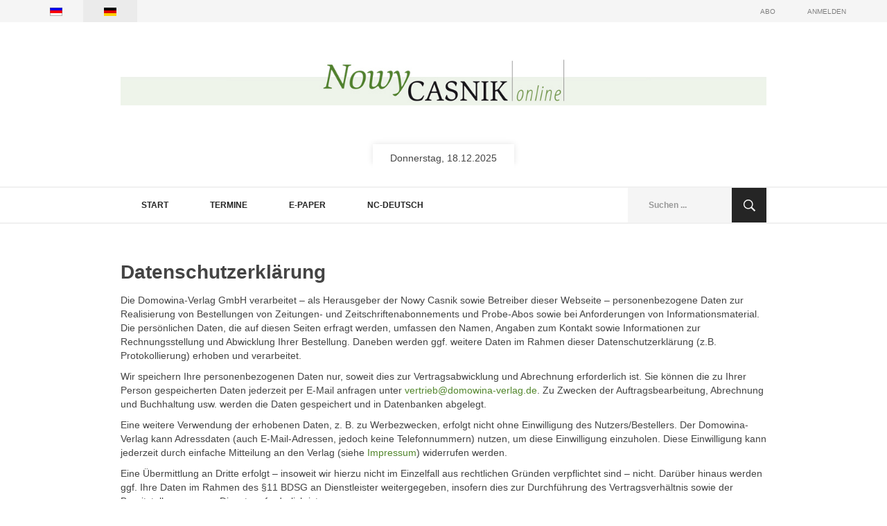

--- FILE ---
content_type: text/html; charset=utf-8
request_url: https://www.nowycasnik.de/index.php/de/datenschutzerklaerung
body_size: 9786
content:

<!DOCTYPE html>
<html prefix="og: http://ogp.me/ns#" lang="dsb-ds" dir="ltr" class='com_content view-article itemid-190 j31 mm-hover'>

  <head>
    <base href="https://www.nowycasnik.de/index.php/de/datenschutzerklaerung" />
	<meta http-equiv="content-type" content="text/html; charset=utf-8" />
	<meta name="keywords" content="Nowy Casnik, tyźenik, wochenzeitung, zeitung, Sorben, Wenden, Slawen in Deutschland, Niedersorben, niedersorbisch, sorbisch, niederlausitzisch, Slaven, ethnisch, Minderheiten, Minderheitensprache, Presse, Brandenburg, Lausitz, serski, serbski, casnik, dolna łužyca, Lausitz, Niederlausitz, Minderheitensprache" />
	<meta name="rights" content="© Domowina-Verlag GmbH / Ludowe nakładnistwo" />
	<meta name="description" content="Nowy Casnik, tyźenik za serbski lud, ako Bramborski Serbski Casnik załožony w lěśe 1848,
wudawa se w Ludowem nakładnistwje Domowina.
Nowy Casnik, die Wochenzeitung für das sorbische/wendische Volk,
erscheint in der Domowina-Verlag GmbH." />
	<meta name="generator" content="Joomla! - Open Source Content Management" />
	<title>Datenschutzerklärung</title>
	<link href="https://www.nowycasnik.de/index.php/dsb/2-uncategorised/25-datenschutzerklaerung-2" rel="alternate" hreflang="dsb-DS" />
	<link href="https://www.nowycasnik.de/index.php/de/datenschutzerklaerung" rel="alternate" hreflang="de-DE" />
	<link href="https://www.nowycasnik.de/index.php/de/component/search/?Itemid=190&amp;format=opensearch" rel="search" title="Suchen Nowy Casnik online" type="application/opensearchdescription+xml" />
	<link href="/templates/t3_blank/favicon.ico" rel="shortcut icon" type="image/vnd.microsoft.icon" />
	<link href="/templates/t3_blank/css/themes/green/bootstrap.css" rel="stylesheet" type="text/css" />
	<link href="https://cdn.jsdelivr.net/npm/simple-line-icons@2.4.1/css/simple-line-icons.css" rel="stylesheet" type="text/css" />
	<link href="/components/com_k2/css/k2.css?v=2.10.3&b=20200429" rel="stylesheet" type="text/css" />
	<link href="/media/sourcecoast/css/sc_bootstrap.css" rel="stylesheet" type="text/css" />
	<link href="/media/sourcecoast/css/common.css" rel="stylesheet" type="text/css" />
	<link href="/media/sourcecoast/themes/sclogin/default.css" rel="stylesheet" type="text/css" />
	<link href="/media/plg_system_nicepanel/nicepanel.css" rel="stylesheet" type="text/css" />
	<link href="/templates/system/css/system.css" rel="stylesheet" type="text/css" />
	<link href="/templates/t3_blank/css/themes/green/template.css" rel="stylesheet" type="text/css" />
	<link href="/templates/t3_blank/css/themes/green/bootstrap-responsive.css" rel="stylesheet" type="text/css" />
	<link href="/templates/t3_blank/css/themes/green/template-responsive.css" rel="stylesheet" type="text/css" />
	<link href="/templates/t3_blank/css/themes/green/megamenu.css" rel="stylesheet" type="text/css" />
	<link href="/templates/t3_blank/css/themes/green/megamenu-responsive.css" rel="stylesheet" type="text/css" />
	<link href="/templates/t3_blank/css/themes/green/off-canvas.css" rel="stylesheet" type="text/css" />
	<link href="/templates/t3_blank/fonts/font-awesome/css/font-awesome.min.css" rel="stylesheet" type="text/css" />
	<link href="/templates/t3_blank/css/custom.css" rel="stylesheet" type="text/css" />
	<link href="/media/jui/css/icomoon.css" rel="stylesheet" type="text/css" />
	<link href="/media/mod_languages/css/template.css?2e47035effe6945a4617b758a83f26b5" rel="stylesheet" type="text/css" />
	<style type="text/css">

.plg_system_nicepanel_tabouter,
.plg_system_nicepanel_tabouter ul.plg_system_nicepanel_tabs {
overflow:visible;
height:0px;
}
.plg_system_nicepanel_tab a:link,
.plg_system_nicepanel_tab a:visited {
text-decoration:none;
display:block;
padding:5px 12px;
background-color:#555;
color:#ccc;
border-top:1px solid #333;
border-bottom:1px solid #333;
border-right:1px solid #333;
}
#plg_system_nicepanel_top .plg_system_nicepanel_tab a:link,
#plg_system_nicepanel_top .plg_system_nicepanel_tab a:visited {
-webkit-border-bottom-right-radius: 7px;
-webkit-border-bottom-left-radius: 7px;
-moz-border-radius-bottomright: 7px;
-moz-border-radius-bottomleft: 7px;
 border-bottom-right-radius: 7px;
border-bottom-left-radius: 7px;
}#plg_system_nicepanel_bottom .plg_system_nicepanel_tab a:link,
#plg_system_nicepanel_bottom .plg_system_nicepanel_tab a:visited {
-webkit-border-top-right-radius: 7px;
-webkit-border-top-left-radius: 7px;
-moz-border-radius-topright: 7px;
-moz-border-radius-topleft: 7px;
border-top-right-radius: 7px;
border-top-left-radius: 7px;
}#plg_system_nicepanel_top a.plg_system_nicepanel_tabopen:link,
#plg_system_nicepanel_top a.plg_system_nicepanel_tabopen:visited,
#plg_system_nicepanel_bottom a.plg_system_nicepanel_tabopen:link,
#plg_system_nicepanel_bottom a.plg_system_nicepanel_tabopen:visited {
color:#333;
background-color:#ccc;
}
#plg_system_nicepanel_top a.plg_system_nicepanel_tabopen:link,
#plg_system_nicepanel_top a.plg_system_nicepanel_tabopen:visited {
border-top-color:#ccc;
}
#plg_system_nicepanel_bottom a.plg_system_nicepanel_tabopen:link,
#plg_system_nicepanel_bottom a.plg_system_nicepanel_tabopen:visited {
border-bottom-color:#ccc;
}
#plg_system_nicepanel_top li.plg_system_nicepanel_pretab a,
#plg_system_nicepanel_bottom li.plg_system_nicepanel_pretab a {}
#plg_system_nicepanel_top div.plg_system_nicepanel_tabcontent,
#plg_system_nicepanel_bottom div.plg_system_nicepanel_tabcontent {
background-color:#ccc;
}
#plg_system_nicepanel_top div.plg_system_nicepanel_contentopen,
#plg_system_nicepanel_bottom div.plg_system_nicepanel_contentopen {
border-bottom:1px solid #333;
}

 .cloaked_email span:before { content: attr(data-ep-a7345); } .cloaked_email span:after { content: attr(data-ep-bbf78); } 

	</style>
	<script type="application/json" class="joomla-script-options new">{"csrf.token":"d615f430ec00e84249efdfdf3ce9d5e1","system.paths":{"root":"","base":""}}</script>
	<script src="/media/jui/js/jquery.min.js?2e47035effe6945a4617b758a83f26b5" type="text/javascript"></script>
	<script src="/media/jui/js/jquery-noconflict.js?2e47035effe6945a4617b758a83f26b5" type="text/javascript"></script>
	<script src="/media/jui/js/jquery-migrate.min.js?2e47035effe6945a4617b758a83f26b5" type="text/javascript"></script>
	<script src="/media/k2/assets/js/k2.frontend.js?v=2.10.3&b=20200429&sitepath=/" type="text/javascript"></script>
	<script src="/media/system/js/mootools-core.js?2e47035effe6945a4617b758a83f26b5" type="text/javascript"></script>
	<script src="/media/system/js/core.js?2e47035effe6945a4617b758a83f26b5" type="text/javascript"></script>
	<script src="/media/system/js/mootools-more.js?2e47035effe6945a4617b758a83f26b5" type="text/javascript"></script>
	<script src="/media/plg_system_nicepanel/nicepanel.js" type="text/javascript"></script>
	<script src="/media/system/js/caption.js?2e47035effe6945a4617b758a83f26b5" type="text/javascript"></script>
	<script src="/plugins/system/t3/base/bootstrap/js/bootstrap.js?2e47035effe6945a4617b758a83f26b5" type="text/javascript"></script>
	<script src="/plugins/system/t3/base/js/jquery.tap.min.js" type="text/javascript"></script>
	<script src="/plugins/system/t3/base/js/off-canvas.js" type="text/javascript"></script>
	<script src="/plugins/system/t3/base/js/script.js" type="text/javascript"></script>
	<script src="/plugins/system/t3/base/js/menu.js" type="text/javascript"></script>
	<script src="/plugins/system/t3/base/js/responsive.js" type="text/javascript"></script>
	<script src="/templates/t3_blank/js/script.js" type="text/javascript"></script>
	<script src="/media/system/js/html5fallback.js" type="text/javascript"></script>
	<script type="text/javascript">

window.plg_system_nicepanel_options = {"positions":{"top":"position-7"}};
jQuery(window).on('load',  function() {
				new JCaption('img.caption');
			});jQuery(function($){ initTooltips(); $("body").on("subform-row-add", initTooltips); function initTooltips (event, container) { container = container || document;$(container).find(".hasTooltip").tooltip({"html": true,"container": "body"});} });
 var emailProtector=emailProtector||{};emailProtector.addCloakedMailto=function(g,l){var h=document.querySelectorAll("."+g);for(i=0;i<h.length;i++){var b=h[i],k=b.getElementsByTagName("span"),e="",c="";b.className=b.className.replace(" "+g,"");for(var f=0;f<k.length;f++)for(var d=k[f].attributes,a=0;a<d.length;a++)0===d[a].nodeName.toLowerCase().indexOf("data-ep-a7345")&&(e+=d[a].value),0===d[a].nodeName.toLowerCase().indexOf("data-ep-bbf78")&&(c=d[a].value+c);if(!c)break;b.innerHTML=e+c;if(!l)break;b.parentNode.href="mailto:"+e+c}}; 
</script>
	<link href="https://www.nowycasnik.de/index.php/dsb/2-uncategorised/25-datenschutzerklaerung-2" rel="alternate" hreflang="x-default" />

    
<!-- META FOR IOS & HANDHELD -->
<meta name="viewport" content="width=device-width, initial-scale=1.0, maximum-scale=1.0, user-scalable=no"/>
<meta name="HandheldFriendly" content="true" />
<meta name="apple-mobile-web-app-capable" content="YES" />
<!-- //META FOR IOS & HANDHELD -->

<link rel="apple-touch-icon-precomposed" sizes="76x76" href="/images/appicons/apple-icon-76x76-precomposed.png" />
<link rel="apple-touch-icon-precomposed" sizes="120x120" href="/images/appicons/apple-icon-120x120-precomposed.png" />
<link rel="apple-touch-icon-precomposed" sizes="152x152" href="/images/appicons/apple-icon-152x152-precomposed.png" />
<link rel="apple-touch-icon-precomposed" sizes="167x167" href="/images/appicons/apple-icon-167x167-precomposed.png" />
<link rel="apple-touch-icon-precomposed" sizes="180x180" href="/images/appicons/apple-icon-180x180-precomposed.png" />




<!-- Le HTML5 shim, for IE6-8 support of HTML5 elements -->
<!--[if lt IE 9]>
<script src="//html5shim.googlecode.com/svn/trunk/html5.js"></script>
<![endif]-->

<!-- For IE6-8 support of media query -->
<!--[if lt IE 9]>
<script type="text/javascript" src="/plugins/system/t3/base/js/respond.min.js"></script>
<![endif]-->

<!-- You can add Google Analytics here-->
  
<!-- BEGIN Advanced Google Analytics - http://deconf.com/advanced-google-analytics-joomla/ -->

<script type="text/javascript">
  (function(i,s,o,g,r,a,m){i['GoogleAnalyticsObject']=r;i[r]=i[r]||function(){
  (i[r].q=i[r].q||[]).push(arguments)},i[r].l=1*new Date();a=s.createElement(o),
  m=s.getElementsByTagName(o)[0];a.async=1;a.src=g;m.parentNode.insertBefore(a,m)
  })(window,document,'script','//www.google-analytics.com/analytics.js','ga');
  ga('create', '', 'auto');  
  
ga('set', 'anonymizeIp', true);
ga('set', 'dimension1', 'Super User');
ga('set', 'dimension2', 'Uncategorised');
ga('set', 'dimension4', 'guest');
ga('send', 'pageview');
</script>
<!-- END Advanced Google Analytics -->


</head>

  <body>

    
<!-- HEADER -->
<header id="t3-header" class="container t3-header">
  <div class="row">

    <!-- LOGO -->
    <div class="span12 logo">
      <div class="logo-image">
        <a href="/" title="Nowy Casnik online">
                              <div class="logo_header"></div>
          <span>Nowy Casnik online</span>
        </a>
        <small class="site-slogan hidden-phone"></small>
      </div>
              <div>
          <div class="mod_datetime">Donnerstag, 18.12.2025</div>
        </div>
          </div>
    <!-- //LOGO -->

        <div class="span4 clearfix">
      
            <!-- LANGUAGE SWITCHER -->
      <div class="languageswitcherload">
          <div class="mod-languages">

	<ul class="lang-inline" dir="ltr">
						<li>
			<a href="/index.php/dsb/2-uncategorised/25-datenschutzerklaerung-2">
												<img src="/media/mod_languages/images/dsb.gif" alt="Niedersorbisch" title="Niedersorbisch" />										</a>
			</li>
											<li class="lang-active">
			<a href="https://www.nowycasnik.de/index.php/de/datenschutzerklaerung">
												<img src="/media/mod_languages/images/de.gif" alt="Deutsch" title="Deutsch" />										</a>
			</li>
				</ul>

</div>

      </div>
      <!-- //LANGUAGE SWITCHER -->
          </div>
    
  </div>
</header>
<!-- //HEADER -->


    
<!-- MAIN NAVIGATION -->
<nav id="t3-mainnav" class="wrap t3-mainnav navbar-collapse-fixed-top">
  <div class="container navbar">
    <div class="navbar-inner">

      <button type="button" class="btn btn-navbar" data-toggle="collapse" data-target=".nav-collapse">
        <i class="icon-reorder"></i>
      </button>

      <div class="nav-collapse collapse always-show">
              <div  class="t3-megamenu"  data-responsive="true">
<ul itemscope itemtype="http://www.schema.org/SiteNavigationElement" class="nav navbar-nav level0">
<li itemprop='name'  data-id="176" data-level="1">
<a itemprop='url' class=""  href="/index.php/de/"   data-target="#">Start </a>

</li>
<li itemprop='name'  data-id="146" data-level="1">
<a itemprop='url' class=""  href="/index.php/de/k2"   data-target="#">Termine </a>

</li>
<li itemprop='name'  data-id="147" data-level="1">
<a itemprop='url' class=""  href="/index.php/de/e-paper"   data-target="#">e-paper </a>

</li>
<li itemprop='name'  data-id="202" data-level="1">
<a itemprop='url' class=""  href="/index.php/de/nc-deutsch-2"   data-target="#">NC-Deutsch </a>

</li>
</ul>
</div>

            </div>
      		<div class="moduletable">
						<div class="search">
	<form action="/index.php/de/datenschutzerklaerung" method="post" class="form-inline">
		 <button class="button btn btn-primary" onclick="this.form.searchword.focus();">Suchen</button><label for="mod-search-searchword" class="element-invisible">Suchen ...</label> <input name="searchword" id="mod-search-searchword" maxlength="200"  class="inputbox search-query" type="search" placeholder="Suchen ..." />		<input type="hidden" name="task" value="search" />
		<input type="hidden" name="option" value="com_search" />
		<input type="hidden" name="Itemid" value="190" />
	</form>
</div>
		</div>
	    </div>
  </div>
</nav>
<!-- //MAIN NAVIGATION -->

    


    
<div id="t3-mainbody" class="container t3-mainbody">
  <div class="row">
    
    <!-- MAIN CONTENT -->
    <div id="t3-content" class="t3-content span12"  data-default="span12">
      
<div id="system-message-container">
<div id="system-message">
</div>
</div>
      <div class="item-page clearfix">


<!-- Article -->
<article itemscope itemtype="http://schema.org/Article">
	<meta itemprop="inLanguage" content="de-DE" />


<!-- Aside -->
<!-- //Aside -->



	

	

	
	
	<section class="article-content clearfix" itemprop="articleBody">
		<h2>Datenschutzerklärung</h2>
<p>Die Domowina-Verlag GmbH verarbeitet – als Herausgeber der Nowy Casnik sowie Betreiber dieser Webseite – personenbezogene Daten zur Realisierung von Bestellungen von Zeitungen- und Zeitschriftenabonnements und Probe-Abos sowie bei Anforderungen von Informationsmaterial. Die persönlichen Daten, die auf diesen Seiten erfragt werden, umfassen den Namen, Angaben zum Kontakt sowie Informationen zur Rechnungsstellung und Abwicklung Ihrer Bestellung. Daneben werden ggf. weitere Daten im Rahmen dieser Datenschutzerklärung (z.B. Protokollierung) erhoben und verarbeitet.</p>
<p>Wir speichern Ihre personenbezogenen Daten nur, soweit dies zur Vertragsabwicklung und Abrechnung erforderlich ist. Sie können die zu Ihrer Person gespeicherten Daten jederzeit per E-Mail anfragen unter <a href="javascript:/* Diese E-Mail Adresse ist vor Spambots gesch&uuml;tzt.*/"><span class="cloaked_email ep_7110b909"><span data-ep-a7345="&#118;&#101;&#114;&#116;r" data-ep-bbf78="&#100;&#101;"><span data-ep-a7345="&#105;&#101;&#98;&#64;&#100;" data-ep-bbf78="rla&#103;."><span data-ep-a7345="o&#109;&#111;w&#105;" data-ep-bbf78="&#110;&#97;&#45;v&#101;"></span></span></span></span><span class="cloaked_email ep_f7314071" style="display:none;"><span data-ep-a7345="&#118;&#101;&#114;t&#114;" data-ep-bbf78="&#100;&#101;"><span data-ep-bbf78="rla&#103;&#46;" data-ep-a7345="&#105;e&#98;&#64;d"><span data-ep-a7345="o&#109;&#111;&#119;i" data-ep-bbf78="&#110;&#97;&#45;v&#101;"></span></span></span></span></a><script type="text/javascript">emailProtector.addCloakedMailto("ep_f7314071", 1);</script>. Zu Zwecken der Auftragsbearbeitung, Abrechnung und Buchhaltung usw. werden die Daten gespeichert und in Datenbanken abgelegt.</p>
<p>Eine weitere Verwendung der erhobenen Daten, z. B. zu Werbezwecken, erfolgt nicht ohne Einwilligung des Nutzers/Bestellers. Der Domowina-Verlag kann Adressdaten (auch E-Mail-Adressen, jedoch keine Telefonnummern) nutzen, um diese Einwilligung einzuholen. Diese Einwilligung kann jederzeit durch einfache Mitteilung an den Verlag (siehe <a href="http://nowycasnik.de/index.php/de/impressum">Impressum</a>) widerrufen werden.</p>
<p>Eine Übermittlung an Dritte erfolgt – insoweit wir hierzu nicht im Einzelfall aus rechtlichen Gründen verpflichtet sind – nicht. Darüber hinaus werden ggf. Ihre Daten im Rahmen des §11 BDSG an Dienstleister weitergegeben, insofern dies zur Durchführung des Vertragsverhältnis sowie der Bereitstellung unserer Dienste erforderlich ist.</p>
<p> </p>
<p><strong><span style="text-decoration: underline;">Protokollierung, Cookies und Session IDs</span></strong></p>
<p>Ihr Besuch auf unserer Seite <a href="http://www.nowycasnik.de/">www.nowycasnik.de</a> wird protokolliert. Erfasst werden Datum und Uhrzeit, der Browsertyp und das Betriebssystem Ihres PC sowie die von Ihnen aufgerufenen Seiten. Diese Seiten sind für uns nicht bestimmten Personen zuordenbar. Eine Zusammenführung dieser Daten mit anderen Datenquellen wird nicht vorgenommen. Um den Besuch unserer Webseite attraktiv zu gestalten und die Nutzung bestimmter Funktionen zu ermöglichen, verwenden wir Sitzungskennungen („Session IDs“), welche jedem Nutzer zugeordnet wird. Diese Sitzungskennung wird vom Browser in einem Cookie gespeichert. Cookies sind kleine Dateien, die es ermöglichen, auf dem Zugriffsgerät der Nutzer, z.B. PC, Smartphone o.ä. spezifische, auf das Gerät bezogene Informationen zu speichern. Die Löschung des Cookies hängt von Ihren Browser-Einstellungen ab. Wir empfehlen Ihnen, die in Ihrem Browser gespeicherten Cookies regelmäßig zu löschen. Darüber hinaus können Sie auf den Einsatz der Cookies Einfluss nehmen. Die meisten Browser verfügen eine Option mit der das Speichern von Cookies eingeschränkt oder komplett verhindert wird. Allerdings wird darauf hingewiesen, dass die Nutzung und insbesondere der Nutzungskomfort ohne Cookies möglicherweise eingeschränkt werden kann.</p>
<p> </p>
<p><span style="text-decoration: underline;"><strong>Google Analytics</strong></span></p>
<p>Diese Website benutzt Google Analytics, einen Webanalysedienst der Google Inc. („Google"). Google Analytics verwendet sog. „Cookies", Textdateien, die auf Ihrem Computer gespeichert werden und die eine Analyse der Benutzung der Website durch Sie ermöglichen. Die durch den Cookie erzeugten Informationen über Ihre Benutzung dieser Website werden in der Regel an einen Server von Google in den USA übertragen und dort gespeichert. Auf dieser Website wurde Google Analytics um den Code ‘gat._anonymizeIp();’ erweitert, um eine anonymisierte Erfassung von IP-Adressen zu gewährleisten. Hierdurch wird Ihre IP-Adresse von Google innerhalb von Mitgliedstaaten der Europäischen Union oder in anderen Vertragsstaaten des Abkommens über den Europäischen Wirtschaftsraum zuvor gekürzt. Nur in Ausnahmefällen wird die volle IP-Adresse an einen Server von Google in den USA übertragen und dort gekürzt. Im Auftrag des Betreibers dieser Website wird Google diese Informationen benutzen, um Ihre Nutzung der Website auszuwerten, um Reports über die Websiteaktivitäten zusammenzustellen und um weitere mit der Websitenutzung und der Internetnutzung verbundene Dienstleistungen gegenüber dem Websitebetreiber zu erbringen. Auch wird Google diese Informationen gegebenenfalls an Dritte übertragen, sofern dies gesetzlich vorgeschrieben ist oder soweit Dritte diese Daten im Auftrag von Google verarbeiten. Die im Rahmen von Google Analytics von Ihrem Browser übermittelte IP-Adresse wird nicht mit anderen Daten von Google zusammengeführt. Sie können die Speicherung der Cookies durch eine entsprechende Einstellung Ihrer Browser-Software verhindern; wir weisen Sie jedoch darauf hin, dass Sie in diesem Fall gegebenenfalls nicht sämtliche Funktionen dieser Website vollumfänglich werden nutzen können. Sie können darüber hinaus die Erfassung der durch das Cookie erzeugten und auf Ihre Nutzung der Website bezogenen Daten (inkl. Ihrer IP-Adresse) an Google sowie die Verarbeitung dieser Daten durch Google verhindern, indem sie das unter dem folgenden Link verfügbare Browser-Plugin herunterladen und installieren:  <a href="http://tools.google.com/dlpage/gaoptout?hl=de" target="_blank" rel="noopener noreferrer">http://tools.google.com/dlpage/gaoptout?hl=de</a>. Das Browser-Add-on zur Deaktivierung von Google Analytics ist mit Chrome, Internet Explorer 7 bis 10, Safari, Firefox und Opera kompatibel.</p>
<p>Alternativ können Sie die Verwendung von Cookies durch Drittanbieter deaktivieren, indem Sie die Deaktivierungsseite der Netzwerkwerbeinitiative (Network Advertising Initiative) unter <a href="http://www.networkadvertising.org/choices/#completed">http://www.networkadvertising.org/choices/#completed</a> aufrufen und die dort genannten weiterführenden Informationen zum Opt-Out umsetzen.</p>
<p>Weiterführende Informationen sowie die Datenschutzerklärung von Google können Sie einsehen unter: <a href="https://support.google.com/analytics/answer/6004245?hl=de">https://support.google.com/analytics/answer/6004245?hl=de</a> sowie <a href="http://www.google.com/policies/technologies/ads/">http://www.google.com/policies/technologies/ads/</a>.</p>
<p><span style="text-decoration: underline;"><strong>Facebook</strong></span></p>
<p>Unser Internetauftritt verlinkt zu dem sozialen Netzwerk facebook.com, welches von der Facebook Inc., 1601 S. California Ave, Palo Alto, CA 94304, USA („Facebook“) betrieben wird. Beim Besuch unseres Internet-Auftritts werden keine Daten an Facebook übertragen, da keine Plugins von Facebook eingebunden sind.</p>
<p>Bei einem Klick auf einen Facebook-Link (optisch entsprechend einem Facebook-Button) gelangen Sie jedoch direkt zu Facebook. Facebook wiederum erhebt und verarbeitet Daten entsprechend der eigenen Nutzungsrichtlinien, welche Sie unter <a href="https://www.facebook.com/about/privacy/">https://www.facebook.com/about/privacy/</a> einsehen können. (Bitte beachten Sie, dass sich die Datenschutzbestimmungen von Facebook regelmäßig aufgrund erweiterter Funktionalitäten der Social Plugins aktualisieren oder ändern können.)</p>
<p>Auf Art und Umfang der Datenverarbeitung durch Facebook aufgrund Ihres Klicks haben wir keinen Einfluss. Ihre diesbezüglichen Rechte und Einstellungsmöglichkeiten zum Schutz Ihrer Privatssphäre entnehmen Sie bitte ebenfalls den <a href="http://www.facebook.com/policy.php" target="_blank" rel="noopener noreferrer">Datenschutzhinweisen von Facebook</a></p>
<p><span style="text-decoration: underline;"><strong>Ihre Datenschutz-Rechte</strong></span></p>
<p>Neben Ihrem Recht auf Auskunft über Ihre durch uns verarbeiteten personenbezogenen Daten bestehen ggf. Rechte auf Berichtigung, Löschung, Einschränkung der Verarbeitung, Widerspruchsrechte gegen die Verarbeitung sowie ein Recht auf Datenübertragbarkeit und ein Recht auf Beschwerde bei einer Aufsichtsbehörde.</p>
<p> </p>
<p><strong>Bei Fragen zum Datenschutz können Sie sich jederzeit gern an unseren betrieblichen Datenschutzbeauftragten (Dresdner Institut für Datenschutz, Hospitalstr. 4, 01097 Dresden, Tel.: 0351 /655 772 0, Mail: <a href="javascript:/* Diese E-Mail Adresse ist vor Spambots gesch&uuml;tzt.*/"><span class="cloaked_email ep_a2457612"><span data-ep-a7345="&#109;&#46;&#106;" data-ep-bbf78=""><span data-ep-a7345="&#117;&#115;t" data-ep-bbf78="&#100;&#101;"><span data-ep-bbf78="&#100;&#115;&#46;" data-ep-a7345="&#64;&#100;&#105;"></span></span></span></span></a><script type="text/javascript">emailProtector.addCloakedMailto("ep_a2457612", 1);</script>) wenden.</strong></p> 	</section>

  <!-- footer -->
    <!-- //footer -->

	
	
	
</article>
<!-- //Article -->


</div>
    </div>
    <!-- //MAIN CONTENT -->

        
    
  </div>
</div> 

    


    
<!-- NAV HELPER -->
<nav class="wrap t3-navhelper">
  <div class="container">
    
  </div>
</nav>
<!-- //NAV HELPER -->

    
<!-- FOOTER -->
<footer id="t3-footer" class="wrap t3-footer">
  <!-- FOOT NAVIGATION -->
  <div class="container">
    	<!-- SPOTLIGHT -->
	<div class="t3-spotlight t3-footnav  row">
					<div class="span4 item-first" data-default="span4" data-mobile="span50">
								<div class="t3-module modulecontact " id="Mod128"><div class="module-inner"><div class="module-ct">

<div class="customcontact"  >
	<p><img title="Nowy Casnik" src="/images/logo_mobile_header.png" alt="" /> <br /> Domowina-Verlag GmbH<br /> Ludowe nakładnistwo Domowina <br /> <br /> Redaktion Nowy Casnik <br />Straße der Jugend 54 03050 Cottbus</p>
<table>
<tbody>
<tr>
<td>Tel.:</td>
<td>+49 (0) 355 43 02 256</td>
</tr>
<tr>
<td>Fax:</td>
<td>+49 (0) 355 48 54 35 36</td>
</tr>
<tr>
<td>E-Mail:</td>
<td><a href="javascript:/* Diese E-Mail Adresse ist vor Spambots gesch&uuml;tzt.*/"><span class="cloaked_email ep_a3116b88"><span data-ep-a7345="&#114;eda" data-ep-bbf78="&#46;&#100;&#101;"><span data-ep-a7345="&#107;&#116;&#105;&#111;" data-ep-bbf78="&#115;&#110;&#105;&#107;"><span data-ep-bbf78="&#119;&#121;&#99;a" data-ep-a7345="n&#64;&#110;&#111;"></span></span></span></span></a><script type="text/javascript">emailProtector.addCloakedMailto("ep_a3116b88", 1);</script></td>
</tr>
</tbody>
</table>
<p> <a href="https://twitter.com/NCasnik" target="_blank" rel="alternate noopener noreferrer"><i class="fa fa-twitter" aria-hidden="true"></i></a>&nbsp; &nbsp; <a href="https://www.facebook.com/nowycasnik/" target="_blank" rel="alternate noopener noreferrer"><i class="fa fa-facebook-square fa-6" aria-hidden="true"></i></a>&nbsp; &nbsp; <a href="https://www.instagram.com/nowycasnik/?hl=de" target="_blank" rel="alternate noopener noreferrer"> <i class="fa fa-instagram" aria-hidden="true"></i></a></p>
<p>© Domowina-Verlag GmbH/ Ludowe nakładnistwo Domowina</p></div>
</div></div></div>
							</div>
					<div class="span4 " data-default="span4" data-mobile="span50">
								<div class="t3-module module " id="Mod108"><div class="module-inner"><div class="module-ct"><!-- Simple Random Quotes 1.7.1 starts here -->

<div id="srq_quote" dir="ltr" align="left">Bity njebitego njaso</div><div id="srq_author" dir="ltr" align="right" style="padding-top:5px;"><b>pśisłowo z ludu</b></div>
<!-- Simple Random Quotes 1.7.1 ends here -->
</div></div></div>
							</div>
					<div class="span4 item-last" data-default="span4">
								<div class="t3-module modulesuche " id="Mod127"><div class="module-inner"><div class="module-ct"><div class="searchsuche">
	<form action="/index.php/de/datenschutzerklaerung" method="post" class="form-inline">
		<label for="mod-search-searchword" class="element-invisible">Suchen ...</label> <input name="searchword" id="mod-search-searchword" maxlength="200"  class="inputbox search-query" type="search" placeholder="Suchen ..." /> <button class="button btn btn-primary" onclick="this.form.searchword.focus();">Suchen</button>		<input type="hidden" name="task" value="search" />
		<input type="hidden" name="option" value="com_search" />
		<input type="hidden" name="Itemid" value="190" />
	</form>
</div>
</div></div></div><div class="t3-module modulelinks " id="Mod110"><div class="module-inner"><div class="module-ct">
<ul class="nav nav-pills">
<li class="item-196"><a href="/index.php/de/redaktion-nowy-casnik" >Redaktion Nowy Casnik</a></li><li class="item-188"><a href="/index.php/de/abonement" >Abo</a></li><li class="item-189"><a href="/index.php/de/agb" >AGB</a></li><li class="item-190 current active"><a href="/index.php/de/datenschutzerklaerung" >Datenschutzerklärung</a></li><li class="item-311"><a href="/index.php/de/erklaerung-zur-barrierefreiheit" >ERKLÄRUNG ZUR BARRIEREFREIHEIT</a></li><li class="item-197"><a href="/index.php/de/impressum" >Impressum</a></li><li class="item-309"><a href="/index.php/de/keine-zeitung-erhalten" >Keine Zeitung erhalten</a></li></ul>
</div></div></div>
							</div>
			</div>
<!-- SPOTLIGHT -->
  </div>
  <!-- //FOOT NAVIGATION -->
</footer>
<!-- //FOOTER -->

  <div id="plg_system_nicepanel_top" class="plg_system_nicepanel_tabouter plg_system_nicepanel_fixed"><div tabindex="-1" class="plg_system_nicepanel_tabcontent" id="module_109">
    <div class="sclogin sourcecoast" id="sclogin-109">
        
        <div class="row-fluid">
            
    <div class="sclogin-joomla-login horizontal pull-left">
                <div class="close_admin"></div>
        <form action="/index.php/de/datenschutzerklaerung" method="post" id="sclogin-form109">
            <fieldset class="userdata span12">
                <div class="control-group pull-left" id="form-sclogin-username">
                    <div class="controls">
                        <div class="input-append">
                            <input name="username" tabindex="0" id="sclogin-username" alt="username" type="text" class="input-small"
                                   placeholder="Benutzername">
                                                    </div>
                    </div>
                </div>
                <div class="control-group pull-left" id="form-sclogin-password">
                    <div class="controls">
                        <div class="input-append">
                            <input name="password" tabindex="0" id="sclogin-passwd" alt="password" type="password" class="input-small"
                                   placeholder="Passwort">
                                                    </div>
                    </div>
                </div>
                <div class="control-group pull-left" id="form-sclogin-submitcreate">
                    <button type="submit" name="Submit" class="btn btn-primary">Login</button>
                                    </div>
                                        <input id="sclogin-remember" type="hidden" name="remember" class="inputbox" checked="checked" value="yes" alt="Remember Me" />
                    
                <input type="hidden" name="option" value="com_users"/><input type="hidden" name="task" value="user.login"/><input type="hidden" name="return" value="aHR0cHM6Ly93d3cubm93eWNhc25pay5kZS9pbmRleC5waHAvZGUvZGF0ZW5zY2h1dHplcmtsYWVydW5n"/><input type="hidden" name="mod_id" value="109"/><input type="hidden" name="d615f430ec00e84249efdfdf3ce9d5e1" value="1" /><ul><li><a href="/index.php/de/component/users/?view=remind&Itemid=168">Benutzername vergessen?</a></li><li><a href="/index.php/de/component/users/?view=reset&Itemid=168">Passwort vergessen?</a></li></ul>            </fieldset>
        </form>
    </div>
            </div>

                <div class="clearfix"></div>
    </div>

</div><div tabindex="-1" class="plg_system_nicepanel_tabcontent" id="module_125">

<div class="customabo_header"  >
	<div class="latestItemsContainer" style="width: 100.0%;">
<div class="close_abo"> </div>
<div class="latestItemsCategory">
<p><strong><a href="/index.php/de/component/rsform/form/5">Nowy Casnik (Printausgabe)</a></strong></p>
</div>
<table class="table table-condensed">
<tbody>
<tr>
<td width="150"><img src="/images/ncklein.jpg" alt="" width="150" height="150" /></td>
<td>
<ul>
<li>Zustellung der Wochenzeitung durch einen Zusteller oder durch die Post</li>
<li>Unsere Zeitung ist ein Muss für jeden, der sich für die Sprache, Kultur und den Alltag des autochthonen slawischen Volkes interessiert.</li>
<li>für 26,40 € jährlich</li>
</ul>
<p style="text-align: right;"><a class="btn logout-button" href="/index.php/de/component/rsform/form/5">Zeitung bestellen</a></p>
</td>
</tr>
</tbody>
</table>
<div class="latestItemsCategory">
<p><strong><a href="/index.php/de/component/rsform/form/4">Nowy Casnik online</a></strong></p>
</div>
<table class="table table-condensed">
<tbody>
<tr>
<td width="150"><img src="/images/digital.png" alt="" width="150" height="150" /></td>
<td>
<ul>
<li>voller Zugang zu Nowy Casnik online und zum E-Paper</li>
<li>zusätzliche Funktionen (Archiv, Kommentieren, Bewerten, als PDF speichern)</li>
<li>für 14,40 € jährlich (für Abonnenten der gedruckten Ausgabe nur 9 €)</li>
</ul>
<p style="text-align: right;"><a class="btn logout-button" href="/index.php/de/component/rsform/form/4">Zugang bestellen</a></p>
</td>
</tr>
</tbody>
</table>
</div>
<p> </p></div>
</div><ul class="plg_system_nicepanel_tabs plg_system_nicepanel_right"><li class="plg_system_nicepanel_pretab plg_system_nicepanel_right"><a class="pretab" name="pretab">&#160;</a></li>
<li class="plg_system_nicepanel_tab plg_system_nicepanel_right"><a href="#" id="link_109" class="first" onclick="return false">Anmelden</a></li>
<li class="plg_system_nicepanel_tab plg_system_nicepanel_right"><a href="#" id="link_125" class="last" onclick="return false">Abo</a></li>
<li class="plg_system_nicepanel_posttab plg_system_nicepanel_right"><a class="posttab" name="posttab">&#160;</a></li></ul></div>
</body>

</html>

--- FILE ---
content_type: text/css
request_url: https://www.nowycasnik.de/media/plg_system_nicepanel/nicepanel.css
body_size: 121
content:
.plg_system_nicepanel_fixed {
    position:fixed;    
}
.plg_system_nicepanel_absolute {
    position:absolute;    
}
#plg_system_nicepanel_top,
#plg_system_nicepanel_bottom {
    width:100%;
    left:0px;
}
#plg_system_nicepanel_top {
    top:0px;
}
#plg_system_nicepanel_bottom {
    bottom:0px;
}
.plg_system_nicepanel_tabouter .nicepaneltabcontent {
    overflow:hidden;
}
.plg_system_nicepanel_tabs {
    list-style: none;
    overflow:hidden;
    padding:0 !important;
    margin:0 !important;
}
.plg_system_nicepanel_tabs li {
    list-style-type:none;
    width:auto;
    display:block;
    clear:none;
}
.plg_system_nicepanel_tabs li.plg_system_nicepanel_left {
    float:left;    
}
.plg_system_nicepanel_tabs li.plg_system_nicepanel_right {
    float:right;    
}

.plg_system_nicepanel_tabs > li > a:link
.plg_system_nicepanel_tabs > li > a:visited {
    display:block;
}

--- FILE ---
content_type: text/css
request_url: https://www.nowycasnik.de/templates/t3_blank/css/themes/green/template.css
body_size: 10047
content:
.jumbotron {
  position: relative;
  padding: 40px 0;
}
.jumbotron h1 {
  font-size: 56px;
  letter-spacing: -1px;
  line-height: 1;
  margin: 0 0 10px 0;
}
.jumbotron p {
  font-size: 21px;
  line-height: 1.275;
  margin: 0 0 20px 0;
}
.jumbotron .btn {
  margin-top: 10px;
}
.jumbotron .btn-large {
  margin-top: 20px;
  font-size: 18px;
}
.masthead {
  padding: 80px 0 60px;
  text-align: center;
}
.masthead h1 {
  font-size: 98px;
}
.masthead p {
  font-size: 42px;
}
.masthead .btn-large {
  font-size: 28px;
  padding: 14px 28px;
}
.jumbotron.has-image {
  -webkit-box-sizing: border-box;
  -moz-box-sizing: border-box;
  box-sizing: border-box;
}
.masthead.has-image {
  text-align: left;
}
.thumbnails {
  margin-bottom: 20px;
  margin-left: -40px;
  list-style: none;
  *zoom: 1;
}
.thumbnails:before,
.thumbnails:after {
  display: table;
  content: "";
  line-height: 0;
}
.thumbnails:after {
  clear: both;
}
.row-fluid .thumbnails {
  margin-left: 0;
}
.thumbnails > li {
  float: left;
  position: relative;
  margin-bottom: 20px;
  margin-left: 40px;
}
.thumbnail {
  border: 1px solid #ddd;
  display: block;
  padding: 4px;
  line-height: 20px;
  -webkit-border-radius: 4px;
  -moz-border-radius: 4px;
  border-radius: 4px;
  -webkit-box-shadow: 0 1px 3px rgba(0,0,0,0.055);
  -moz-box-shadow: 0 1px 3px rgba(0,0,0,0.055);
  box-shadow: 0 1px 3px rgba(0,0,0,0.055);
  -webkit-transition: all .2s ease-in-out;
  -moz-transition: all .2s ease-in-out;
  -o-transition: all .2s ease-in-out;
  transition: all .2s ease-in-out;
}
a.thumbnail:hover {
  border-color: #690;
  -webkit-box-shadow: 0 1px 4px rgba(0,105,214,0.25);
  -moz-box-shadow: 0 1px 4px rgba(0,105,214,0.25);
  box-shadow: 0 1px 4px rgba(0,105,214,0.25);
}
.thumbnail > img {
  display: block;
  max-width: 100%;
  margin-left: auto;
  margin-right: auto;
}
.thumbnail .caption {
  padding: 9px;
  color: #666;
}
.thumbnails.paper > li:before,
.thumbnails.paper > li:after {
  content: '';
  position: absolute;
  z-index: -2;
  bottom: 15px;
  left: 10px;
  width: 50%;
  height: 20%;
  box-shadow: 0 15px 10px rgba(0,0,0,0.7);
  -webkit-transform: rotate(-3deg);
  -moz-transform: rotate(-3deg);
  -ms-transform: rotate(-3deg);
  -o-transform: rotate(-3deg);
  transform: rotate(-3deg);
}
.thumbnails.paper > li:after {
  right: 10px;
  left: auto;
  -webkit-transform: rotate(3deg);
  -moz-transform: rotate(3deg);
  -ms-transform: rotate(3deg);
  -o-transform: rotate(3deg);
  transform: rotate(3deg);
}
.thumbnails.paper .thumbnail {
  border: none;
  padding: 0;
  -webkit-box-shadow: none;
  -moz-box-shadow: none;
  box-shadow: none;
}
.thumbnails.paper a.thumbnail.paper:hover {
  -webkit-box-shadow: none;
  -moz-box-shadow: none;
  box-shadow: none;
}
.t3-logo,
.t3-logo-small {
  display: block;
  text-decoration: none;
  text-indent: -9999em;
  text-align: left;
  background-repeat: no-repeat;
  background-position: center;
}
.t3-logo {
  width: 182px;
  height: 50px;
}
.t3-logo-small {
  width: 60px;
  height: 30px;
}
.t3-logo,
.t3-logo-color {
  background-image: url("http://joomlart.s3.amazonaws.com/images/jat3v3-documents/logo-complete/t3logo-big-color.png");
}
.t3-logo-small,
.t3-logo-small.t3-logo-color {
  background-image: url("http://joomlart.s3.amazonaws.com/images/jat3v3-documents/logo-complete/t3logo-small-color.png");
}
.t3-logo-dark {
  background-image: url("http://joomlart.s3.amazonaws.com/images/jat3v3-documents/logo-complete/t3logo-big-dark.png");
}
.t3-logo-small.t3-logo-dark {
  background-image: url("http://joomlart.s3.amazonaws.com/images/jat3v3-documents/logo-complete/t3logo-small-dark.png");
}
.t3-logo-light {
  background-image: url("http://joomlart.s3.amazonaws.com/images/jat3v3-documents/logo-complete/t3logo-big-light.png");
}
.t3-logo-small.t3-logo-light {
  background-image: url("http://joomlart.s3.amazonaws.com/images/jat3v3-documents/logo-complete/t3logo-small-light.png");
}

.wrap {
  width: auto;
  clear: both;
}
.offset-12 {
  margin-left: -932px;
}
.offset-11 {
  margin-left: -851px;
}
.offset-10 {
  margin-left: -770px;
}
.offset-9 {
  margin-left: -689px;
}
.offset-8 {
  margin-left: -608px;
}
.offset-7 {
  margin-left: -527px;
}
.offset-6 {
  margin-left: -446px;
}
.offset-5 {
  margin-left: -365px;
}
.offset-4 {
  margin-left: -284px;
}
.offset-3 {
  margin-left: -203px;
}
.offset-2 {
  margin-left: -122px;
}
.offset-1 {
  margin-left: -41px;
}
.row-fluid .spanfirst {
  margin-left: 0 !important;
}

.logo-control .logo-img-sm {
  display: none;
}
.logo-control .logo-img {
  display: block;
}
.body-data-holder:before {
  display: none;
  content: "grid-float-breakpoint:767px screen-xs:600px screen-sm:736px screen-md:932px screen-lg:1196px";
}

.wrap {
  width: auto;
  clear: both;
}
.tab-content {
  overflow: visible;
}
.accordion-body.collapse {
  position: relative;
  height: 0;
  overflow: hidden;
  -webkit-transition: height .35s ease;
  -moz-transition: height .35s ease;
  -o-transition: height .35s ease;
  transition: height .35s ease;
}
.accordion-body.collapse.in {
  height: auto;
}

body {
  background-color: #fff;
  color: #444;
  font-family: sans-serif;
  font-size: 14px;
  line-height: 20px;
  margin: 0;
}
a {
  color: #690;
  text-decoration: none;
}
a:hover {
  color: #334d00;
  text-decoration: underline;
}
img {
  max-width: 100% !important;
}
.img-rounded {
  -webkit-border-radius: 4px;
  -moz-border-radius: 4px;
  border-radius: 4px;
}
.img-polaroid {
  padding: 4px;
  background-color: #fff;
  border: 1px solid #ccc;
  border: 1px solid rgba(0,0,0,0.2);
  -webkit-box-shadow: 0 1px 3px rgba(0,0,0,0.1);
  -moz-box-shadow: 0 1px 3px rgba(0,0,0,0.1);
  box-shadow: 0 1px 3px rgba(0,0,0,0.1);
}
.img-circle {
  -webkit-border-radius: 500px;
  -moz-border-radius: 500px;
  border-radius: 500px;
}
table {
  background-color: transparent;
  border-collapse: collapse;
  border-spacing: 0;
}
th,
td {
  line-height: 20px;
  padding: 8px 10px;
  text-align: left;
  vertical-align: top;
}
td {
  border-top: 1px solid #ddd;
}
th {
  background: #444;
  color: #eee;
  font-weight: bold;
}
th a {
  color: #eee;
}
th a:hover,
th a:focus,
th a:active {
  color: #fff;
}
.cat-list-row0:hover,
.cat-list-row1:hover {
  background: #f5f5f5;
}
.cat-list-row1,
tr.cat-list-row1 td {
  background: #f9f9f9;
}
table.contentpane,
table.tablelist,
table.category,
table.admintable,
table.blog {
  width: 100%;
}
table.contentpaneopen {
  border: 0;
}
.row-even,
.row-odd {
  padding: 5px;
  width: 99%;
  border-bottom: 1px solid #ddd;
}
.row-odd {
  background-color: transparent;
}
.row-even {
  background-color: #f9f9f9;
}
.blog-row-rule,
.blog-item-rule {
  border: 0;
}
.row-fluid .row-reveal {
  visibility: hidden;
}
.row-fluid:hover .row-reveal {
  visibility: visible;
}
.nav-list > li.offset > a {
  padding-left: 30px;
  font-size: 12px;
}
.blog-row-rule,
.blog-item-rule {
  border: 0;
}
.list-striped,
.row-striped {
  list-style: none;
  line-height: 18px;
  text-align: left;
  vertical-align: middle;
  border-top: 1px solid #ddd;
  margin-left: 0;
}
.list-striped li,
.list-striped dd,
.row-striped .row,
.row-striped .row-fluid {
  border-bottom: 1px solid #ddd;
  padding: 10px 15px;
}
.list-striped li:nth-child(odd),
.list-striped dd:nth-child(odd),
.row-striped .row:nth-child(odd),
.row-striped .row-fluid:nth-child(odd) {
  background-color: #f9f9f9;
}
.list-striped li:hover,
.list-striped dd:hover,
.row-striped .row:hover,
.row-striped .row-fluid:hover {
  background-color: #f5f5f5;
}
.row-striped .row-fluid {
  width: 97%;
}
.row-striped .row-fluid [class*="span"] {
  min-height: 10px;
}
.row-striped .row-fluid [class*="span"] {
  margin-left: 8px;
}
.row-striped .row-fluid [class*="span"]:first-child {
  margin-left: 0;
}
.list-condensed li {
  padding: 5px 10px;
}
.row-condensed .row,
.row-condensed .row-fluid {
  padding: 5px 10px;
}
.list-bordered,
.row-bordered {
  list-style: none;
  line-height: 18px;
  text-align: left;
  vertical-align: middle;
  margin-left: 0;
  border: 1px solid #ddd;
  -webkit-border-radius: 4px;
  -moz-border-radius: 4px;
  border-radius: 4px;
}
.star {
  color: #fc0;
}
.red {
  color: #c00;
}
.center,
.table td.center,
.table th.center {
  text-align: center;
}
hr {
  margin: 20px 0;
  border: 0;
  border-top: 1px solid #eee;
  border-bottom: 1px solid #fff;
}
hr.hr-condensed {
  margin: 10px 0;
}
.element-invisible {
  position: absolute;
  padding: 0;
  margin: 0;
  border: 0;
  height: 1px;
  width: 1px;
  overflow: hidden;
}
.width-auto {
  width: auto;
}

p {
  margin: 0 0 10px;
}
p small,
p .small {
  font-size: 12px;
  color: #999;
}
.lead {
  margin-bottom: 20px;
  font-size: 20px;
  font-weight: 200;
  line-height: 30px;
}
small {
  font-size: 85%;
}
strong {
  font-weight: bold;
}
em {
  font-style: italic;
}
cite {
  font-style: normal;
}
.muted {
  color: #999;
}
a.muted:hover,
a.muted:focus {
  color: #808080;
}
.text-warning {
  color: #f80;
}
a.text-warning:hover,
a.text-warning:focus {
  color: #cc6d00;
}
.text-error {
  color: #c00;
}
a.text-error:hover,
a.text-error:focus {
  color: #990000;
}
.text-info {
  color: #07b;
}
a.text-info:hover,
a.text-info:focus {
  color: #005788;
}
.text-success {
  color: #690;
}
a.text-success:hover,
a.text-success:focus {
  color: #446600;
}
.text-left {
  text-align: left;
}
.text-right {
  text-align: right;
}
.text-center {
  text-align: center;
}
.highlight {
  background-color: #FFC;
  font-weight: bold;
  padding: 1px 4px;
}
h1,
h2,
h3,
h4,
h5,
h6 {
  margin: 10px 0;
  font-family: sans-serif;
  font-weight: bold;
  line-height: 1;
  color: #444;
  text-rendering: optimizelegibility;
}
h1 small,
h2 small,
h3 small,
h4 small,
h5 small,
h6 small {
  font-weight: normal;
  line-height: 1;
  color: #999;
}
h1 {
  font-size: 35px;
  line-height: 40px;
}
h1 small {
  font-size: 28px;
}
h2 {
  font-size: 28px;
  line-height: 40px;
}
h2 small {
  font-size: 21px;
}
h3 {
  font-size: 21px;
  line-height: 40px;
}
h3 small {
  font-size: 16px;
}
h4 {
  font-size: 16px;
  line-height: 20px;
}
h4 small {
  font-size: 14px;
}
h5 {
  font-size: 15px;
  line-height: 20px;
}
h5 small {
  font-size: 12px;
}
h6 {
  font-size: 14px;
  line-height: 20px;
}
.page-header {
  padding-bottom: 20px;
  margin: 0 0 40px;
}
.page-title,
.page-header h1 {
  line-height: 1;
  margin: 0;
}
.page-subheader {
  border-bottom: 1px solid #ddd;
  margin: 0 0 20px;
  *zoom: 1;
}
.page-subheader:before,
.page-subheader:after {
  display: table;
  content: "";
  line-height: 0;
}
.page-subheader:after {
  clear: both;
}
.page-subtitle,
.page-subheader h2 {
  line-height: 1;
  margin: 0;
}
.page-header + .page-subheader {
  margin-top: -20px;
}
.article-title,
.article-header h1 {
  margin: 0 0 10px 0;
  line-height: 1;
}
.item-title {
  font-weight: bold;
}
ul,
ol {
  padding: 0;
  margin: 0 0 10px 25px;
}
ul ul,
ul ol,
ol ol,
ol ul {
  margin-bottom: 0;
}
ul {
  list-style: disc;
}
ol {
  list-style: decimal;
}
li {
  line-height: 20px;
}
ul.unstyled,
ol.unstyled {
  margin-left: 0;
  list-style: none;
}
ul.inline,
ol.inline {
  margin-left: 0;
  list-style: none;
}
ul.inline > li,
ol.inline > li {
  display: inline-block;
  
  *display: inline;
  *zoom: 1;
  padding-left: 5px;
  padding-right: 5px;
}
dl {
  margin-bottom: 20px;
}
dt,
dd {
  line-height: 20px;
}
dt {
  font-weight: bold;
}
dd {
  margin-left: 10px;
}
.dl-horizontal {
  *zoom: 1;
}
.dl-horizontal:before,
.dl-horizontal:after {
  display: table;
  content: "";
  line-height: 0;
}
.dl-horizontal:after {
  clear: both;
}
.dl-horizontal dt {
  float: left;
  width: 160px;
  clear: left;
  text-align: right;
  overflow: hidden;
  text-overflow: ellipsis;
  white-space: nowrap;
}
.dl-horizontal dd {
  margin-left: 180px;
}
.label,
.badge {
  display: inline-block;
  padding: 2px 4px;
  font-size: 11.844px;
  font-weight: bold;
  line-height: 14px;
  color: #fff;
  vertical-align: baseline;
  white-space: nowrap;
  text-shadow: 0 -1px 0 rgba(0,0,0,0.25);
  background-color: #999;
}
.label {
  -webkit-border-radius: 4px;
  -moz-border-radius: 4px;
  border-radius: 4px;
}
.badge {
  padding-left: 9px;
  padding-right: 9px;
  -webkit-border-radius: 4px;
  -moz-border-radius: 4px;
  border-radius: 4px;
}
.label:empty,
.badge:empty {
  display: none;
}
a.label:hover,
a.label:focus,
a.badge:hover,
a.badge:focus {
  color: #fff;
  text-decoration: none;
  cursor: pointer;
}
.label-important,
.badge-important {
  background-color: #c00;
}
.label-important[href],
.badge-important[href] {
  background-color: #990000;
}
.label-warning,
.badge-warning {
  background-color: #f80;
}
.label-warning[href],
.badge-warning[href] {
  background-color: #cc6d00;
}
.label-success,
.badge-success {
  background-color: #690;
}
.label-success[href],
.badge-success[href] {
  background-color: #446600;
}
.label-info,
.badge-info {
  background-color: #07b;
}
.label-info[href],
.badge-info[href] {
  background-color: #005788;
}
.label-inverse,
.badge-inverse {
  background-color: #444;
}
.label-inverse[href],
.badge-inverse[href] {
  background-color: #2b2b2b;
}
.btn .label,
.btn .badge {
  position: relative;
  top: -1px;
}
.btn-mini .label,
.btn-mini .badge {
  top: 0;
}
.page-header .label,
.page-header .badge {
  vertical-align: middle;
}
abbr[title],
abbr[data-original-title] {
  cursor: help;
  border-bottom: 1px dotted #999;
}
abbr.initialism {
  font-size: 90%;
  text-transform: uppercase;
}
blockquote {
  padding: 0 0 0 15px;
  margin: 0 0 20px;
  border-left: 5px solid #eee;
}
blockquote p {
  margin-bottom: 0;
  font-size: 17.5px;
  font-weight: 300;
  line-height: 1.25;
}
blockquote small {
  display: block;
  line-height: 20px;
  color: #999;
}
blockquote small:before {
  content: '\2014 \00A0';
}
blockquote.pull-right {
  float: right;
  padding-right: 15px;
  padding-left: 0;
  border-right: 5px solid #eee;
  border-left: 0;
}
blockquote.pull-right p,
blockquote.pull-right small {
  text-align: right;
}
blockquote.pull-right small:before {
  content: '';
}
blockquote.pull-right small:after {
  content: '\00A0 \2014';
}
q:before,
q:after,
blockquote:before,
blockquote:after {
  content: "";
}
address {
  display: block;
  margin-bottom: 0;
  font-style: normal;
  line-height: 20px;
}

form {
  margin: 0 0 20px;
}
input,
textarea {
  width: 210px;
}
textarea,
input[type="text"],
input[type="password"],
input[type="datetime"],
input[type="datetime-local"],
input[type="date"],
input[type="month"],
input[type="time"],
input[type="week"],
input[type="number"],
input[type="email"],
input[type="url"],
input[type="search"],
input[type="tel"],
input[type="color"],
.uneditable-input {
  -webkit-box-shadow: inset 0 1px 1px rgba(0,0,0,0.075);
  -moz-box-shadow: inset 0 1px 1px rgba(0,0,0,0.075);
  box-shadow: inset 0 1px 1px rgba(0,0,0,0.075);
  -webkit-transition: border linear .2s, box-shadow linear .2s, width 0.7s ease 0s;
  -moz-transition: border linear .2s, box-shadow linear .2s, width 0.7s ease 0s;
  -o-transition: border linear .2s, box-shadow linear .2s, width 0.7s ease 0s;
  transition: border linear .2s, box-shadow linear .2s, width 0.7s ease 0s;
}
textarea:focus,
input[type="text"]:focus,
input[type="password"]:focus,
input[type="datetime"]:focus,
input[type="datetime-local"]:focus,
input[type="date"]:focus,
input[type="month"]:focus,
input[type="time"]:focus,
input[type="week"]:focus,
input[type="number"]:focus,
input[type="email"]:focus,
input[type="url"]:focus,
input[type="search"]:focus,
input[type="tel"]:focus,
input[type="color"]:focus,
.uneditable-input:focus {
  border-color: #999999;
  -webkit-box-shadow: inset 0 1px 1px rgba(0,0,0,.075), 0 0 8px rgba(0,0,0,.25);
  -moz-box-shadow: inset 0 1px 1px rgba(0,0,0,.075), 0 0 8px rgba(0,0,0,.25);
  box-shadow: inset 0 1px 1px rgba(0,0,0,.075), 0 0 8px rgba(0,0,0,.25);
}
input[type="file"],
input[type="image"],
input[type="submit"],
input[type="reset"],
input[type="button"],
input[type="radio"],
input[type="checkbox"] {
  width: auto;
}
select,
input[type="file"] {
  height: 30px;
  line-height: 30px;
}
select {
  width: 220px;
  border: 1px solid #ddd;
}
select[multiple],
select[size] {
  height: auto;
}
.radio,
.checkbox {
  padding-left: 18px;
}
.radio input[type="radio"],
.checkbox input[type="checkbox"] {
  margin-left: -18px;
}
.controls > .radio:first-child,
.controls > .checkbox:first-child {
  padding-top: 5px;
}
.radio.inline,
.checkbox.inline {
  padding-top: 5px;
  margin-bottom: 0;
}
.radio.inline + .radio.inline,
.checkbox.inline + .checkbox.inline {
  margin-left: 10px;
}
.radio.btn-group input[type=radio] {
  display: none;
}
.radio.btn-group > label:first-of-type {
  margin-left: 0;
  -webkit-border-bottom-left-radius: 4px;
  border-bottom-left-radius: 4px;
  -webkit-border-top-left-radius: 4px;
  border-top-left-radius: 4px;
  -moz-border-radius-bottomleft: 4px;
  -moz-border-radius-topleft: 4px;
}
fieldset.radio.btn-group {
  padding-left: 0;
}
.input-mini {
  width: 60px;
}
.input-small {
  width: 90px;
}
.input-medium {
  width: 150px;
}
.input-large {
  width: 210px;
}
.input-xlarge {
  width: 270px;
}
.input-xxlarge {
  width: 530px;
}
.form-actions {
  padding: 19px 20px 20px;
  margin-top: 20px;
  margin-bottom: 20px;
  background-color: #f5f5f5;
  border-top: 1px solid #ddd;
}
.help-block,
.help-inline {
  color: #6a6a6a;
}
.help-block {
  margin-bottom: 10px;
}
.input-append,
.input-prepend {
  margin-bottom: 5px;
}
.form-search input,
.form-search textarea,
.form-search select,
.form-search .help-inline,
.form-search .uneditable-input,
.form-search .input-prepend,
.form-search .input-append,
.form-inline input,
.form-inline textarea,
.form-inline select,
.form-inline .help-inline,
.form-inline .uneditable-input,
.form-inline .input-prepend,
.form-inline .input-append,
.form-horizontal input,
.form-horizontal textarea,
.form-horizontal select,
.form-horizontal .help-inline,
.form-horizontal .uneditable-input,
.form-horizontal .input-prepend,
.form-horizontal .input-append {
  margin-bottom: 0;
}
.form-search .input-append,
.form-inline .input-append,
.form-search .input-prepend,
.form-inline .input-prepend {
  margin-bottom: 0;
}
.form-search .radio,
.form-search .checkbox,
.form-inline .radio,
.form-inline .checkbox {
  padding-left: 0;
  margin-bottom: 0;
}
.form-search .radio input[type="radio"],
.form-search .checkbox input[type="checkbox"],
.form-inline .radio input[type="radio"],
.form-inline .checkbox input[type="checkbox"] {
  margin-right: 3px;
  margin-left: 0;
}
.control-group {
  margin-bottom: 10px;
}
legend + .control-group {
  margin-top: 20px;
}
.form-horizontal .control-group {
  margin-bottom: 20px;
}
.form-horizontal .control-label {
  width: 140px;
  padding-top: 5px;
  text-align: right;
}
.form-horizontal .controls {
  margin-left: 160px;
}
.form-horizontal .help-block {
  margin-top: 10px;
  margin-bottom: 0;
}
.form-horizontal .form-actions {
  padding-left: 160px;
}
.form-vertical .control-label {
  float: none;
  width: auto;
  padding-right: 0;
  padding-top: 0;
  text-align: left;
}
.form-vertical .controls {
  margin-left: 0;
}
.btn,
.button,
button {
  padding: 4px 14px;
  -webkit-border-radius: 4px;
  -moz-border-radius: 4px;
  border-radius: 4px;
  -webkit-box-shadow: inset 0 1px 0 rgba(255,255,255,.2), 0 1px 2px rgba(0,0,0,.1);
  -moz-box-shadow: inset 0 1px 0 rgba(255,255,255,.2), 0 1px 2px rgba(0,0,0,.1);
  box-shadow: inset 0 1px 0 rgba(255,255,255,.2), 0 1px 2px rgba(0,0,0,.1);
  color: #444;
  text-shadow: 0 1px 1px rgba(255,255,255,0.75);
  background-color: #f8f8f8;
  background-image: -moz-linear-gradient(top,#ffffff,#eee);
  background-image: -webkit-gradient(linear,0 0,0 100%,from(#ffffff),to(#eee));
  background-image: -webkit-linear-gradient(top,#ffffff,#eee);
  background-image: -o-linear-gradient(top,#ffffff,#eee);
  background-image: linear-gradient(to bottom,#ffffff,#eee);
  background-repeat: repeat-x;
  filter: progid:DXImageTransform.Microsoft.gradient(startColorstr='#ffffffff', endColorstr='#ffeeeeee', GradientType=0);
  border-color: #eee #eee #c8c8c8;
  border-color: rgba(0,0,0,0.1) rgba(0,0,0,0.1) rgba(0,0,0,0.25);
  
  *background-color: #eee;
  filter: progid:DXImageTransform.Microsoft.gradient(enabled = false);
}
.btn:hover,
.btn:focus,
.btn:active,
.btn.active,
.btn.disabled,
.btn[disabled],
.button:hover,
.button:focus,
.button:active,
.button.active,
.button.disabled,
.button[disabled],
button:hover,
button:focus,
button:active,
button.active,
button.disabled,
button[disabled] {
  color: #444;
  background-color: #eee;
  *background-color: #e1e1e1;
}
.btn:active,
.btn.active,
.button:active,
.button.active,
button:active,
button.active {
  background-color: #d5d5d5 \9;
}
.btn:hover,
.btn a.btn:hover,
.button:hover,
.button a.btn:hover,
button:hover,
button a.btn:hover {
  text-decoration: none;
  background-color: #eee;
}
.btn:focus,
.btn a.btn:focus,
.button:focus,
.button a.btn:focus,
button:focus,
button a.btn:focus {
  outline: 0;
}
.btn.active,
.btn:active,
.btn a.btn:active,
.button.active,
.button:active,
.button a.btn:active,
button.active,
button:active,
button a.btn:active {
  text-decoration: none;
  outline: 0;
  -webkit-box-shadow: inset 0 2px 4px rgba(0,0,0,.15), 0 1px 2px rgba(0,0,0,.05);
  -moz-box-shadow: inset 0 2px 4px rgba(0,0,0,.15), 0 1px 2px rgba(0,0,0,.05);
  box-shadow: inset 0 2px 4px rgba(0,0,0,.15), 0 1px 2px rgba(0,0,0,.05);
}
.btn-large {
  padding: 9px 14px;
  font-size: 16px;
  -webkit-border-radius: 4px;
  -moz-border-radius: 4px;
  border-radius: 4px;
  -webkit-box-shadow: inset 0 1px 0 rgba(255,255,255,.2), 0 1px 2px rgba(0,0,0,.5);
  -moz-box-shadow: inset 0 1px 0 rgba(255,255,255,.2), 0 1px 2px rgba(0,0,0,.5);
  box-shadow: inset 0 1px 0 rgba(255,255,255,.2), 0 1px 2px rgba(0,0,0,.5);
}
.btn-small {
  padding: 3px 9px;
  font-size: 13px;
}
.btn-mini {
  padding: 2px 6px;
  font-size: 12px;
}
.btn-micro {
  padding: 1px 4px;
  font-size: 10px;
  line-height: 8px;
}
.btn {
  border-color: #c5c5c5;
  border-color: rgba(0,0,0,0.15) rgba(0,0,0,0.15) rgba(0,0,0,0.25);
}
.btn-primary {
  color: #fff;
  text-shadow: 0 -1px 0 rgba(0,0,0,0.25);
  background-color: #7ab800;
  background-image: -moz-linear-gradient(top,#88cc00,#690);
  background-image: -webkit-gradient(linear,0 0,0 100%,from(#88cc00),to(#690));
  background-image: -webkit-linear-gradient(top,#88cc00,#690);
  background-image: -o-linear-gradient(top,#88cc00,#690);
  background-image: linear-gradient(to bottom,#88cc00,#690);
  background-repeat: repeat-x;
  filter: progid:DXImageTransform.Microsoft.gradient(startColorstr='#ff87cc00', endColorstr='#ff669900', GradientType=0);
  border-color: #690 #690 #334d00;
  border-color: rgba(0,0,0,0.1) rgba(0,0,0,0.1) rgba(0,0,0,0.25);
  
  *background-color: #690;
  filter: progid:DXImageTransform.Microsoft.gradient(enabled = false);
}
.btn-primary:hover,
.btn-primary:focus,
.btn-primary:active,
.btn-primary.active,
.btn-primary.disabled,
.btn-primary[disabled] {
  color: #fff;
  background-color: #690;
  *background-color: #558000;
}
.btn-primary:active,
.btn-primary.active {
  background-color: #446600 \9;
}
.btn-warning {
  color: #fff;
  text-shadow: 0 -1px 0 rgba(0,0,0,0.25);
  background-color: #ff961f;
  background-image: -moz-linear-gradient(top,#ffa033,#f80);
  background-image: -webkit-gradient(linear,0 0,0 100%,from(#ffa033),to(#f80));
  background-image: -webkit-linear-gradient(top,#ffa033,#f80);
  background-image: -o-linear-gradient(top,#ffa033,#f80);
  background-image: linear-gradient(to bottom,#ffa033,#f80);
  background-repeat: repeat-x;
  filter: progid:DXImageTransform.Microsoft.gradient(startColorstr='#ffff9f32', endColorstr='#ffff8800', GradientType=0);
  border-color: #f80 #f80 #b35f00;
  border-color: rgba(0,0,0,0.1) rgba(0,0,0,0.1) rgba(0,0,0,0.25);
  
  *background-color: #f80;
  filter: progid:DXImageTransform.Microsoft.gradient(enabled = false);
}
.btn-warning:hover,
.btn-warning:focus,
.btn-warning:active,
.btn-warning.active,
.btn-warning.disabled,
.btn-warning[disabled] {
  color: #fff;
  background-color: #f80;
  *background-color: #e67a00;
}
.btn-warning:active,
.btn-warning.active {
  background-color: #cc6d00 \9;
}
.btn-danger,
.btn-error {
  color: #fff;
  text-shadow: 0 -1px 0 rgba(0,0,0,0.25);
  background-color: #eb0000;
  background-image: -moz-linear-gradient(top,#ff0000,#c00);
  background-image: -webkit-gradient(linear,0 0,0 100%,from(#ff0000),to(#c00));
  background-image: -webkit-linear-gradient(top,#ff0000,#c00);
  background-image: -o-linear-gradient(top,#ff0000,#c00);
  background-image: linear-gradient(to bottom,#ff0000,#c00);
  background-repeat: repeat-x;
  filter: progid:DXImageTransform.Microsoft.gradient(startColorstr='#ffff0000', endColorstr='#ffcc0000', GradientType=0);
  border-color: #c00 #c00 #800000;
  border-color: rgba(0,0,0,0.1) rgba(0,0,0,0.1) rgba(0,0,0,0.25);
  
  *background-color: #c00;
  filter: progid:DXImageTransform.Microsoft.gradient(enabled = false);
}
.btn-danger:hover,
.btn-danger:focus,
.btn-danger:active,
.btn-danger.active,
.btn-danger.disabled,
.btn-danger[disabled],
.btn-error:hover,
.btn-error:focus,
.btn-error:active,
.btn-error.active,
.btn-error.disabled,
.btn-error[disabled] {
  color: #fff;
  background-color: #c00;
  *background-color: #b30000;
}
.btn-danger:active,
.btn-danger.active,
.btn-error:active,
.btn-error.active {
  background-color: #990000 \9;
}
.btn-success {
  color: #fff;
  text-shadow: 0 -1px 0 rgba(0,0,0,0.25);
  background-color: #7ab800;
  background-image: -moz-linear-gradient(top,#88cc00,#690);
  background-image: -webkit-gradient(linear,0 0,0 100%,from(#88cc00),to(#690));
  background-image: -webkit-linear-gradient(top,#88cc00,#690);
  background-image: -o-linear-gradient(top,#88cc00,#690);
  background-image: linear-gradient(to bottom,#88cc00,#690);
  background-repeat: repeat-x;
  filter: progid:DXImageTransform.Microsoft.gradient(startColorstr='#ff87cc00', endColorstr='#ff669900', GradientType=0);
  border-color: #690 #690 #334d00;
  border-color: rgba(0,0,0,0.1) rgba(0,0,0,0.1) rgba(0,0,0,0.25);
  
  *background-color: #690;
  filter: progid:DXImageTransform.Microsoft.gradient(enabled = false);
}
.btn-success:hover,
.btn-success:focus,
.btn-success:active,
.btn-success.active,
.btn-success.disabled,
.btn-success[disabled] {
  color: #fff;
  background-color: #690;
  *background-color: #558000;
}
.btn-success:active,
.btn-success.active {
  background-color: #446600 \9;
}
.btn-info {
  color: #fff;
  text-shadow: 0 -1px 0 rgba(0,0,0,0.25);
  background-color: #00b0eb;
  background-image: -moz-linear-gradient(top,#00bfff,#09c);
  background-image: -webkit-gradient(linear,0 0,0 100%,from(#00bfff),to(#09c));
  background-image: -webkit-linear-gradient(top,#00bfff,#09c);
  background-image: -o-linear-gradient(top,#00bfff,#09c);
  background-image: linear-gradient(to bottom,#00bfff,#09c);
  background-repeat: repeat-x;
  filter: progid:DXImageTransform.Microsoft.gradient(startColorstr='#ff00bfff', endColorstr='#ff0099cc', GradientType=0);
  border-color: #09c #09c #006080;
  border-color: rgba(0,0,0,0.1) rgba(0,0,0,0.1) rgba(0,0,0,0.25);
  
  *background-color: #09c;
  filter: progid:DXImageTransform.Microsoft.gradient(enabled = false);
}
.btn-info:hover,
.btn-info:focus,
.btn-info:active,
.btn-info.active,
.btn-info.disabled,
.btn-info[disabled] {
  color: #fff;
  background-color: #09c;
  *background-color: #0086b3;
}
.btn-info:active,
.btn-info.active {
  background-color: #007399 \9;
}
.btn-inverse {
  color: #fff;
  text-shadow: 0 -1px 0 rgba(0,0,0,0.25);
  background-color: #535353;
  background-image: -moz-linear-gradient(top,#5e5e5e,#444);
  background-image: -webkit-gradient(linear,0 0,0 100%,from(#5e5e5e),to(#444));
  background-image: -webkit-linear-gradient(top,#5e5e5e,#444);
  background-image: -o-linear-gradient(top,#5e5e5e,#444);
  background-image: linear-gradient(to bottom,#5e5e5e,#444);
  background-repeat: repeat-x;
  filter: progid:DXImageTransform.Microsoft.gradient(startColorstr='#ff5d5d5d', endColorstr='#ff444444', GradientType=0);
  border-color: #444 #444 #1e1e1e;
  border-color: rgba(0,0,0,0.1) rgba(0,0,0,0.1) rgba(0,0,0,0.25);
  
  *background-color: #444;
  filter: progid:DXImageTransform.Microsoft.gradient(enabled = false);
}
.btn-inverse:hover,
.btn-inverse:focus,
.btn-inverse:active,
.btn-inverse.active,
.btn-inverse.disabled,
.btn-inverse[disabled] {
  color: #fff;
  background-color: #444;
  *background-color: #373737;
}
.btn-inverse:active,
.btn-inverse.active {
  background-color: #2b2b2b \9;
}
.invalid {
  border-color: #c00;
}
label.invalid {
  color: #c00;
}
input.invalid {
  border: 1px solid #c00;
}

.nav {
  margin-bottom: 20px;
}
.nav > li > a:hover {
  background-color: #666;
  color: #eee;
}
.nav .dropdown-toggle .caret {
  border-top-color: #690;
  border-bottom-color: #690;
  margin-top: 8px;
  margin-left: 5px;
}
.nav .dropdown-toggle:hover .caret {
  border-top-color: #334d00;
  border-bottom-color: #334d00;
}
.nav .active .dropdown-toggle .caret {
  border-top-color: #fff;
  border-bottom-color: #fff;
}
.nav-tabs .active .dropdown-toggle .caret {
  border-top-color: #666;
  border-bottom-color: #666;
}
.dropup,
.dropdown {
  position: relative;
}
.dropdown-toggle {
  *margin-bottom: -3px;
}
.dropdown-toggle:active,
.open .dropdown-toggle {
  outline: 0;
}
.caret {
  display: inline-block;
  width: 0;
  height: 0;
  vertical-align: top;
  border-top: 4px solid #000;
  border-right: 4px solid transparent;
  border-left: 4px solid transparent;
  content: "";
}
.dropdown .caret {
  margin-top: 8px;
  margin-left: 2px;
}
.dropdown-menu {
  position: absolute;
  top: 100%;
  left: 0;
  z-index: 1000;
  display: none;
  float: left;
  min-width: 160px;
  list-style: none;
  background-color: #fff;
  border: 1px solid #ccc;
  border: 1px solid rgba(0,0,0,0.2);
  *border-right-width: 2px;
  *border-bottom-width: 2px;
  padding: 0;
  margin: 0;
  -webkit-border-radius: 0 0 4px 4px;
  -moz-border-radius: 0 0 4px 4px;
  border-radius: 0 0 4px 4px;
  -webkit-box-shadow: 0 5px 10px rgba(0,0,0,0.2);
  -moz-box-shadow: 0 5px 10px rgba(0,0,0,0.2);
  box-shadow: 0 5px 10px rgba(0,0,0,0.2);
  -webkit-background-clip: padding-box;
  -moz-background-clip: padding;
  background-clip: padding-box;
}
.dropdown-menu.pull-right {
  right: 0;
  left: auto;
}
.dropdown-menu .divider {
  *width: 100%;
  height: 1px;
  margin: 9px 1px;
  *margin: -5px 0 5px;
  overflow: hidden;
  background-color: #e5e5e5;
  border-bottom: 1px solid #fff;
}
.dropdown-menu li > a {
  clear: both;
  color: #444;
  display: block;
  line-height: 20px;
  font-weight: normal;
  padding: 3px 20px;
  text-shadow: none;
  white-space: nowrap;
}
.dropdown-menu li > a:hover,
.dropdown-menu li > a:focus,
.dropdown-submenu:hover > a {
  color: #eee;
  text-decoration: none;
  background-color: #666;
  background-color: #757575;
  background-image: -moz-linear-gradient(top,#808080,#666);
  background-image: -webkit-gradient(linear,0 0,0 100%,from(#808080),to(#666));
  background-image: -webkit-linear-gradient(top,#808080,#666);
  background-image: -o-linear-gradient(top,#808080,#666);
  background-image: linear-gradient(to bottom,#808080,#666);
  background-repeat: repeat-x;
  filter: progid:DXImageTransform.Microsoft.gradient(startColorstr='#ff7f7f7f', endColorstr='#ff666666', GradientType=0);
}
.dropdown-menu .active > a,
.dropdown-menu .active > a:hover {
  color: #eee;
  text-decoration: none;
  outline: 0;
  background-color: #690;
  background-color: #7ab800;
  background-image: -moz-linear-gradient(top,#88cc00,#690);
  background-image: -webkit-gradient(linear,0 0,0 100%,from(#88cc00),to(#690));
  background-image: -webkit-linear-gradient(top,#88cc00,#690);
  background-image: -o-linear-gradient(top,#88cc00,#690);
  background-image: linear-gradient(to bottom,#88cc00,#690);
  background-repeat: repeat-x;
  filter: progid:DXImageTransform.Microsoft.gradient(startColorstr='#ff87cc00', endColorstr='#ff669900', GradientType=0);
}
.dropdown-menu .disabled > a,
.dropdown-menu .disabled > a:hover {
  color: #999;
}
.dropdown-menu .disabled > a:hover {
  text-decoration: none;
  background-color: transparent;
  background-image: none;
  cursor: default;
}
.open {
  *z-index: 1000;
}
.open > .dropdown-menu {
  display: block;
}
.nav li.dropdown.open > .dropdown-toggle,
.nav li.dropdown.active > .dropdown-toggle,
.nav li.dropdown.open.active > .dropdown-toggle,
.nav > li.dropdown.open.active > a:hover {
  background-color: #690;
  color: #eee;
}
.nav li.dropdown > .dropdown-toggle .caret {
  border-top-color: #666;
  border-bottom-color: #666;
}
.nav li.dropdown > .dropdown-toggle:hover .caret {
  border-top-color: #eee;
  border-bottom-color: #eee;
}
.nav li.dropdown.open > .dropdown-toggle .caret,
.nav li.dropdown.active > .dropdown-toggle .caret,
.nav li.dropdown.open.active > .dropdown-toggle .caret {
  border-top-color: #eee;
  border-bottom-color: #eee;
}
.pull-right > .dropdown-menu {
  right: 0;
  left: auto;
}
.dropup .caret,
.navbar-fixed-bottom .dropdown .caret {
  border-top: 0;
  border-bottom: 4px solid #000;
  content: "";
}
.dropup .dropdown-menu,
.navbar-fixed-bottom .dropdown .dropdown-menu {
  top: auto;
  bottom: 100%;
  margin-bottom: 1px;
}
.dropdown-submenu {
  position: relative;
}
.dropdown-submenu > .dropdown-menu {
  top: 0;
  left: 100%;
  margin-top: -6px;
  margin-left: -1px;
  -webkit-border-radius: 4px;
  -moz-border-radius: 4px;
  border-radius: 4px;
}
.dropdown-submenu:hover > .dropdown-menu {
  display: block;
}
.touch .dropdown-submenu:hover > .dropdown-menu {
  display: none;
}
.touch .dropdown-submenu.open > .dropdown-menu {
  display: block;
}
.dropup .dropdown-submenu > .dropdown-menu {
  top: auto;
  bottom: 0;
  margin-top: 0;
  margin-bottom: -2px;
  -webkit-border-radius: 0;
  -moz-border-radius: 0;
  border-radius: 0;
}
.dropdown-submenu > a:after {
  display: block;
  content: " ";
  float: right;
  width: 0;
  height: 0;
  border-color: transparent;
  border-style: solid;
  border-width: 5px 0 5px 5px;
  border-left-color: #cccccc;
  margin-top: 5px;
  margin-right: -10px;
}
.dropdown-submenu:hover > a:after {
  border-left-color: #eee;
}
.dropdown-submenu.pull-left {
  float: none;
}
.dropdown-submenu.pull-left > .dropdown-menu {
  left: -100%;
  margin-left: 10px;
  -webkit-border-radius: 6px 0 6px 6px;
  -moz-border-radius: 6px 0 6px 6px;
  border-radius: 6px 0 6px 6px;
}
.dropdown .dropdown-menu .nav-header {
  padding-left: 20px;
  padding-right: 20px;
}
.typeahead {
  margin-top: 2px;
  -webkit-border-radius: 4px;
  -moz-border-radius: 4px;
  border-radius: 4px;
}
.t3-navhelper {
  background: #2f2f2f;
  color: #666;
}
.breadcrumb {
  padding: 10px 0;
  margin: 0;
  background-color: transparent;
  -webkit-border-radius: 0;
  -moz-border-radius: 0;
  border-radius: 0;
  *zoom: 1;
}
.breadcrumb:before,
.breadcrumb:after {
  display: table;
  content: "";
  line-height: 0;
}
.breadcrumb:after {
  clear: both;
}
.breadcrumb li {
  text-shadow: none;
  display: block;
  float: left;
}
.breadcrumb a {
  color: #666;
}
.breadcrumb .divider {
  padding: 0 5px;
  color: #666;
}
.breadcrumb .divider img {
  vertical-align: middle;
}
.breadcrumb .active {
  color: #999;
}
.pagination {
  margin: 20px 0;
}
.pagination ul {
  display: inline-block;
  
  *display: inline;
  *zoom: 1;
  margin-left: 0;
  margin-bottom: 0;
  -webkit-border-radius: 4px;
  -moz-border-radius: 4px;
  border-radius: 4px;
  -webkit-box-shadow: 0 1px 2px rgba(0,0,0,0.05);
  -moz-box-shadow: 0 1px 2px rgba(0,0,0,0.05);
  box-shadow: 0 1px 2px rgba(0,0,0,0.05);
}
.pagination ul > li {
  display: inline;
}
.pagination ul > li > a,
.pagination ul > li > span {
  float: left;
  padding: 4px 12px;
  line-height: 20px;
  text-decoration: none;
  background-color: #fff;
  border: 1px solid #ddd;
  border-left-width: 0;
}
.pagination ul > li > a:hover,
.pagination ul > li > a:focus,
.pagination ul > .active > a,
.pagination ul > .active > span {
  background-color: #f5f5f5;
}
.pagination ul > .active > a,
.pagination ul > .active > span {
  color: #999;
  cursor: default;
}
.pagination ul > .disabled > span,
.pagination ul > .disabled > a,
.pagination ul > .disabled > a:hover,
.pagination ul > .disabled > a:focus {
  color: #999;
  background-color: transparent;
  cursor: default;
}
.pagination ul > li:first-child > a,
.pagination ul > li:first-child > span {
  border-left-width: 1px;
  -webkit-border-top-left-radius: 4px;
  -moz-border-radius-topleft: 4px;
  border-top-left-radius: 4px;
  -webkit-border-bottom-left-radius: 4px;
  -moz-border-radius-bottomleft: 4px;
  border-bottom-left-radius: 4px;
}
.pagination ul > li:last-child > a,
.pagination ul > li:last-child > span {
  -webkit-border-top-right-radius: 4px;
  -moz-border-radius-topright: 4px;
  border-top-right-radius: 4px;
  -webkit-border-bottom-right-radius: 4px;
  -moz-border-radius-bottomright: 4px;
  border-bottom-right-radius: 4px;
}
.pagination-centered {
  text-align: center;
}
.pagination-right {
  text-align: right;
}
.pagination-large ul > li > a,
.pagination-large ul > li > span {
  padding: 11px 19px;
  font-size: 17.5px;
}
.pagination-large ul > li:first-child > a,
.pagination-large ul > li:first-child > span {
  -webkit-border-top-left-radius: 6px;
  -moz-border-radius-topleft: 6px;
  border-top-left-radius: 6px;
  -webkit-border-bottom-left-radius: 6px;
  -moz-border-radius-bottomleft: 6px;
  border-bottom-left-radius: 6px;
}
.pagination-large ul > li:last-child > a,
.pagination-large ul > li:last-child > span {
  -webkit-border-top-right-radius: 6px;
  -moz-border-radius-topright: 6px;
  border-top-right-radius: 6px;
  -webkit-border-bottom-right-radius: 6px;
  -moz-border-radius-bottomright: 6px;
  border-bottom-right-radius: 6px;
}
.pagination-mini ul > li:first-child > a,
.pagination-mini ul > li:first-child > span,
.pagination-small ul > li:first-child > a,
.pagination-small ul > li:first-child > span {
  -webkit-border-top-left-radius: 3px;
  -moz-border-radius-topleft: 3px;
  border-top-left-radius: 3px;
  -webkit-border-bottom-left-radius: 3px;
  -moz-border-radius-bottomleft: 3px;
  border-bottom-left-radius: 3px;
}
.pagination-mini ul > li:last-child > a,
.pagination-mini ul > li:last-child > span,
.pagination-small ul > li:last-child > a,
.pagination-small ul > li:last-child > span {
  -webkit-border-top-right-radius: 3px;
  -moz-border-radius-topright: 3px;
  border-top-right-radius: 3px;
  -webkit-border-bottom-right-radius: 3px;
  -moz-border-radius-bottomright: 3px;
  border-bottom-right-radius: 3px;
}
.pagination-small ul > li > a,
.pagination-small ul > li > span {
  padding: 2px 10px;
  font-size: 11.9px;
}
.pagination-mini ul > li > a,
.pagination-mini ul > li > span {
  padding: 1px 6px;
  font-size: 10.5px;
}
.pager {
  margin: 20px 0;
  list-style: none;
  text-align: center;
  *zoom: 1;
}
.pager:before,
.pager:after {
  display: table;
  content: "";
  line-height: 0;
}
.pager:after {
  clear: both;
}
.pager li {
  display: inline;
}
.pager li > a,
.pager li > span {
  display: inline-block;
  padding: 5px 14px;
  background-color: #fff;
  border: 1px solid #ddd;
  -webkit-border-radius: 15px;
  -moz-border-radius: 15px;
  border-radius: 15px;
}
.pager li > a:hover,
.pager li > a:focus {
  text-decoration: none;
  background-color: #f5f5f5;
}
.pager .next > a,
.pager .next > span {
  float: right;
}
.pager .previous > a,
.pager .previous > span {
  float: left;
}
.pager .disabled > a,
.pager .disabled > a:hover,
.pager .disabled > a:focus,
.pager .disabled > span {
  color: #999;
  background-color: #fff;
  cursor: default;
}

.t3-mainnav {
  background-color: #f5f5f5;
  background-image: -moz-linear-gradient(top,#ffffff,#e6e6e6);
  background-image: -webkit-gradient(linear,0 0,0 100%,from(#ffffff),to(#e6e6e6));
  background-image: -webkit-linear-gradient(top,#ffffff,#e6e6e6);
  background-image: -o-linear-gradient(top,#ffffff,#e6e6e6);
  background-image: linear-gradient(to bottom,#ffffff,#e6e6e6);
  background-repeat: repeat-x;
  filter: progid:DXImageTransform.Microsoft.gradient(startColorstr='#ffffffff', endColorstr='#ffe5e5e5', GradientType=0);
  border-top: 1px solid #e6e6e6;
  border-bottom: 1px solid #cccccc;
}
.t3-mainnav .navbar {
  color: #666;
  margin-bottom: 0;
  margin-top: 0;
}
.t3-mainnav .navbar-inner {
  min-height: 40px;
  padding: 0;
  background: transparent;
  border: 0;
  border-left: 1px solid #d9d9d9;
  -webkit-border-radius: 0;
  -moz-border-radius: 0;
  border-radius: 0;
  -webkit-box-shadow: none;
  -moz-box-shadow: none;
  box-shadow: none;
  filter: progid:DXImageTransform.Microsoft.gradient(enabled = false);
}
.t3-mainnav .navbar .nav {
  margin: 0;
}
.t3-mainnav .navbar .nav > li > a {
  border-top: 0;
  border-right: 1px solid #d9d9d9;
  padding: 10px 20px;
  text-shadow: none;
}
.t3-mainnav .navbar .nav > li > .separator,
.t3-mainnav .navbar .nav > li > span {
  padding: 10px 20px;
  display: inline-block;
}
.t3-mainnav .navbar .nav > li > a:focus,
.t3-mainnav .navbar .nav > li > a:hover {
  background-color: #666;
  background-color: #757575;
  background-image: -moz-linear-gradient(top,#808080,#666);
  background-image: -webkit-gradient(linear,0 0,0 100%,from(#808080),to(#666));
  background-image: -webkit-linear-gradient(top,#808080,#666);
  background-image: -o-linear-gradient(top,#808080,#666);
  background-image: linear-gradient(to bottom,#808080,#666);
  background-repeat: repeat-x;
  filter: progid:DXImageTransform.Microsoft.gradient(startColorstr='#ff7f7f7f', endColorstr='#ff666666', GradientType=0);
  text-shadow: none;
  outline: none;
}
.t3-mainnav .navbar .nav > .active > a,
.t3-mainnav .navbar .nav > .active > a:hover,
.t3-mainnav .navbar .nav > .active > a:focus {
  color: #eee;
  text-shadow: none;
  background-color: #7ab800;
  background-image: -moz-linear-gradient(top,#88cc00,#690);
  background-image: -webkit-gradient(linear,0 0,0 100%,from(#88cc00),to(#690));
  background-image: -webkit-linear-gradient(top,#88cc00,#690);
  background-image: -o-linear-gradient(top,#88cc00,#690);
  background-image: linear-gradient(to bottom,#88cc00,#690);
  background-repeat: repeat-x;
  filter: progid:DXImageTransform.Microsoft.gradient(startColorstr='#ff87cc00', endColorstr='#ff669900', GradientType=0);
  -webkit-box-shadow: none;
  -moz-box-shadow: none;
  box-shadow: none;
  outline: none;
}
.t3-mainnav .navbar .btn-navbar {
  float: left;
  padding: 5px 10px;
  margin: 4px 20px 4px;
  color: #fff;
  text-shadow: 0 -1px 0 rgba(0,0,0,0.25);
  background-color: #e8e8e8;
  background-image: -moz-linear-gradient(top,#f2f2f2,#d9d9d9);
  background-image: -webkit-gradient(linear,0 0,0 100%,from(#f2f2f2),to(#d9d9d9));
  background-image: -webkit-linear-gradient(top,#f2f2f2,#d9d9d9);
  background-image: -o-linear-gradient(top,#f2f2f2,#d9d9d9);
  background-image: linear-gradient(to bottom,#f2f2f2,#d9d9d9);
  background-repeat: repeat-x;
  filter: progid:DXImageTransform.Microsoft.gradient(startColorstr='#fff2f2f2', endColorstr='#ffd8d8d8', GradientType=0);
  border-color: #d9d9d9 #d9d9d9 #b3b3b3;
  border-color: rgba(0,0,0,0.1) rgba(0,0,0,0.1) rgba(0,0,0,0.25);
  
  *background-color: #d9d9d9;
  filter: progid:DXImageTransform.Microsoft.gradient(enabled = false);
  -webkit-box-shadow: inset 0 1px 0 rgba(255,255,255,.1), 0 1px 0 rgba(255,255,255,.075);
  -moz-box-shadow: inset 0 1px 0 rgba(255,255,255,.1), 0 1px 0 rgba(255,255,255,.075);
  box-shadow: inset 0 1px 0 rgba(255,255,255,.1), 0 1px 0 rgba(255,255,255,.075);
}
.t3-mainnav .navbar .btn-navbar:hover,
.t3-mainnav .navbar .btn-navbar:focus,
.t3-mainnav .navbar .btn-navbar:active,
.t3-mainnav .navbar .btn-navbar.active,
.t3-mainnav .navbar .btn-navbar.disabled,
.t3-mainnav .navbar .btn-navbar[disabled] {
  color: #fff;
  background-color: #d9d9d9;
  *background-color: #cccccc;
}
.t3-mainnav .navbar .btn-navbar:active,
.t3-mainnav .navbar .btn-navbar.active {
  background-color: #bfbfbf \9;
}
.t3-mainnav .navbar .btn-navbar [class^="icon-"],
.t3-mainnav .navbar .btn-navbar [class^=" icon-"] {
  color: #666;
  text-shadow: none;
}
.t3-mainnav .dropdown .caret {
  margin-left: 5px;
}
.t3-mainnav .dropdown-menu {
  -webkit-box-shadow: 0 5px 10px rgba(0,0,0,0.2);
  -moz-box-shadow: 0 5px 10px rgba(0,0,0,0.2);
  box-shadow: 0 5px 10px rgba(0,0,0,0.2);
}
.t3-mainnav .dropdown-menu li > a {
  border-top: 1px solid #eee;
  padding: 5px 20px;
  text-shadow: none;
}
.t3-mainnav .dropdown-menu li:first-child > a {
  border-top: 0;
}
.t3-mainnav .navbar .nav > li > .dropdown-menu:before {
  display: none;
}
.t3-mainnav .navbar .nav > li > .dropdown-menu:after {
  display: none;
}
.t3-mainnav .dropdown-submenu > .dropdown-menu {
  margin-top: 0;
}
.t3-mainnav .dropdown-menu .disabled > a,
.t3-mainnav .dropdown-menu .disabled > a:hover {
  color: #999;
}
.t3-mainnav .dropdown-menu .disabled > a:hover {
  background-color: transparent;
}
.t3-mainnav .nav li.dropdown.open > .dropdown-toggle {
  background-color: #666;
  color: #eee;
}
.t3-mainnav .nav li.dropdown.active > .dropdown-toggle,
.t3-mainnav .nav li.dropdown.open.active > .dropdown-toggle {
  background-color: #690;
  color: #eee;
}

.t3-module {
  background: transparent;
  color: inherit;
  margin-bottom: 40px;
}
.t3-module .module-inner {
  padding: 0;
}
.module-title {
  background: inherit;
  color: #444;
  line-height: 30px;
  margin: 0 0 10px 0;
  padding: 0;
}
.module-ct {
  background: inherit;
  color: inherit;
  padding: 0;
  *zoom: 1;
}
.module-ct:before,
.module-ct:after {
  display: table;
  content: "";
  line-height: 0;
}
.module-ct:after {
  clear: both;
}
.t3-module ul,
.t3-module ol {
  margin-left: 20px;
}
.t3-module ul.unstyled,
.t3-module ol.unstyled,
.t3-module ul.nav,
.t3-module ol.nav {
  margin-left: 0;
}
.module_menu .nav {
  margin-bottom: 20px;
}
.module_menu .nav > li {
  border-top: 1px solid #eee;
}
.module_menu .nav > li > a {
  padding: 5px;
}
.module_menu .nav > li:first-child {
  border-top: 0;
}
.module_menu .nav > li:first-child > a {
  padding-top: 0;
  border-top: 0;
}
#login-form input[type="text"],
#login-form input[type="password"] {
  width: 90%;
}
.banneritem a {
  font-weight: bold;
}
.bannerfooter {
  border-top: 1px solid #ddd;
  font-size: 12px;
  padding-top: 10px;
  text-align: right;
}
.categories-module,
ul.categories-module,
.category-module,
ul.category-module {
  margin: 0;
}
.categories-module li,
ul.categories-module li,
.category-module li,
ul.category-module li {
  list-style: none;
  padding: 10px 0;
  border-top: 1px solid #ddd;
}
.categories-module li:first-child,
ul.categories-module li:first-child,
.category-module li:first-child,
ul.category-module li:first-child {
  border-top: 0;
  padding-top: 0;
}
.categories-module h4,
ul.categories-module h4,
.category-module h4,
ul.category-module h4 {
  font-size: 14px;
  font-weight: normal;
  margin: 0;
}
.feed h4 {
  font-weight: bold;
}
.feed .newsfeed,
.feed ul.newsfeed {
  border-top: 1px solid #eee;
}
.feed .newsfeed .feed-link,
.feed .newsfeed h5.feed-link,
.feed ul.newsfeed .feed-link,
.feed ul.newsfeed h5.feed-link {
  font-size: 14px;
  font-weight: normal;
  margin: 0;
}
.latestusers,
ul.latestusers {
  margin-left: 0;
}
.latestusers li,
ul.latestusers li {
  background: #eee;
  display: inline-block;
  padding: 5px 10px;
  -webkit-border-radius: 4px;
  -moz-border-radius: 4px;
  border-radius: 4px;
}
.stats-module dt,
.stats-module dd {
  display: inline-block;
  margin: 0;
}
.stats-module dt {
  font-weight: bold;
  width: 35%;
}
.stats-module dd {
  width: 60%;
}
div.tagspopular ul {
  display: block;
  margin: 0;
  padding: 0;
  list-style: none;
  overflow: hidden;
}
div.tagspopular ul li {
  color: #666;
  display: inline-block;
  margin: 0 5px 5px 0;
}
div.tagspopular ul li a {
  background: #eee;
  border-radius: 3px;
  color: #666;
  display: block;
  padding: 2px 5px;
}
div.tagspopular ul li a:hover,
div.tagspopular ul li a:focus,
div.tagspopular ul li a:active {
  background: #334d00;
  color: #fff;
  text-decoration: none;
}
div.tagssimilar ul {
  margin: 0;
  padding: 0;
  list-style: none;
}
div.tagssimilar ul li {
  border-bottom: 1px solid #eee;
  padding: 8px 0;
}
div.tagssimilar ul li a {
  color: #666;
}
div.tagssimilar ul li a:hover,
div.tagssimilar ul li a:focus,
div.tagssimilar ul li a:active {
  color: #334d00;
}

.items-leading .leading {
  margin-bottom: 40px;
}
.items-row .item {
  margin-bottom: 40px;
}
.divider-vertical {
  margin: 0 0 40px;
  border: 0;
  border-top: 1px solid #eee;
  border-bottom: 1px solid #fff;
}
.article-aside {
  color: #999;
  font-size: 13px;
  margin-bottom: 20px;
}
.article-info {
  margin: 0;
  width: 90%;
}
.article-info .article-info-term {
  display: none;
}
.article-info dd {
  float: left;
  margin-left: 0;
  margin-right: 10px;
  white-space: nowrap;
}
.article-info dd span {
  font-weight: bold;
}
.article-footer {
  color: #999;
  font-size: 13px;
  margin-bottom: 20px;
}
article img[align=left],
.img_caption.left,
.pull-left.item-image {
  margin: 0 40px 20px 0;
}
article img[align=right],
.img_caption.right,
.pull-right.item-image {
  margin: 0 0 20px 40px;
}
.img-intro-none,
.img-intro-left,
.img-intro-right,
.img-fulltext-none,
.img-fulltext-left,
.img-fulltext-right,
.img_caption {
  position: relative;
}
.img-intro-none,
.img-intro-left,
.img-intro-right,
.img-fulltext-none,
.img-fulltext-left,
.img-fulltext-right,
.img_caption {
  margin-bottom: 20px;
  max-width: 100%;
}
.img-fulltext-left {
  float: left;
  margin-right: 40px;
}
.img-fulltext-right {
  float: right;
  margin-left: 40px;
}
.img-intro-none img,
.img-intro-left img,
.img-intro-right img,
.img-fulltext-none img,
.img-fulltext-left img,
.img-fulltext-right img {
  margin: 0;
}
.img_caption img {
  margin-bottom: 1px !important;
}
.img_caption p.img_caption {
  background: #eee;
  color: #666;
  font-size: 12px;
  width: 100%;
  margin: 0;
  padding: 5px;
  text-align: center;
  -webkit-box-sizing: border-box;
  -moz-box-sizing: border-box;
  box-sizing: border-box;
  clear: both;
}
article aside .btn-group > .dropdown-toggle,
article aside .btn-group > .dropdown-toggle:hover,
article aside .btn-group > .dropdown-toggle:active,
article aside .btn-group > .dropdown-toggle:focus {
  background: transparent;
  border: 0;
  padding: 0;
  -webkit-box-shadow: none;
  -moz-box-shadow: none;
  box-shadow: none;
}
.login_form fieldset,
.login fieldset {
  padding: 15px 0 0;
}
.login_form fieldset p,
.login fieldset p {
  margin: 0 0 5px;
}
.login_form label,
.login label {
  display: block;
  font-weight: bold;
}
.login-fields {
  margin: 0 0 10px;
}
.login_form .input,
.login_form .inputbox,
.login-fields .required {
  margin-left: 10px;
  width: 150px;
}
.login_form .remember .input,
.login_form .remember .inputbox {
  width: 20px;
}
.form-register fieldset {
  padding: 0 0 10px;
}
.form-register p {
  margin: 0 0 5px;
}
.form-register p.form-des {
  margin: 15px 0;
}
.form-register label {
  display: block;
  float: left;
  font-weight: bold;
  text-align: right;
  width: 130px;
}
.form-register .input,
.form-register .inputbox {
  margin-left: 10px;
  width: 200px;
}
.form-register .btn,
.form-register .button {
  margin-left: 140px;
}
.registration fieldset dt {
  margin-right: 5px;
}
.admintable textarea {
  max-width: 90% !important;
  resize: none;
}
#mailto-window {
  background: #fff;
  margin: 10px 0 20px;
  padding: 0;
  position: relative;
}
#mailto-window h2 {
  margin-top: 0;
  margin-bottom: 20px;
}
#mailto-window .mailto-close {
  background: #FFF;
  background: -moz-linear-gradient(bottom,#ccc,#f0f0f0);
  background: -webkit-linear-gradient(bottom,#ccc,#f0f0f0);
  border: 1px solid #CCC;
  border-radius: 3px;
  color: #666;
  font-size: 92%;
  padding: 2px 5px;
  position: absolute;
  top: -10px;
  right: 0px;
  text-shadow: 1px 1px 0 #f0f0f0;
}
#mailto-window .mailto-close a {
  color: #666;
}
#mailto-window .mailto-close:hover {
  border-color: #999;
  box-shadow: 0 0 3px rgba(0,0,0,0.2);
}
#mailtoForm .formelm {
  padding: 5px 0;
  vertical-align: middle;
  overflow: hidden;
}
#mailtoForm .formelm label {
  display: inline-block;
  float: left;
  font-weight: bold;
  vertical-align: middle;
  width: 100px;
}
#mailtoForm p {
  margin-top: 20px;
}
#mailtoForm .input,
#mailtoForm .inputbox {
  width: 65%;
}
#mailtoForm .btn,
#mailtoForm .button,
#mailtoForm button {
  margin-right: 5px;
}
.user-details {
  padding: 10px 0;
}
.user-details p {
  margin: 0 0 5px;
}
.user-details label {
  display: block;
  float: left;
  font-weight: bold;
  text-align: right;
  width: 130px;
}
.user-details .input,
.user-details .inputbox {
  margin-left: 10px;
  width: 200px;
}
.user-details .btn,
.user-details button {
  margin-left: 140px;
}
.user-details .paramlist .paramlist_key {
  padding: 0 0 5px;
  width: 130px;
}
.user-details .paramlist .paramlist_value {
  padding: 0 0 5px;
}
.user-details .user_name span {
  font-weight: bold;
  padding-left: 10px;
}
.reset .form-validate p,
.remind .form-validate p {
  background: #eee;
  border: 1px solid #ddd;
  margin-bottom: 20px;
  padding: 10px 20px;
  -webkit-border-radius: 4px;
  -moz-border-radius: 4px;
  border-radius: 4px;
}
.reset .form-validate fieldset dl,
.remind .form-validate fieldset dl {
  margin: 0;
}
.reset .form-validate fieldset dt,
.remind .form-validate fieldset dt {
  margin: 4px 0 0 0;
}
#searchForm {
  padding: 10px 20px;
  border: 1px solid #ddd;
  background: #eee;
  -webkit-border-radius: 4px;
  -moz-border-radius: 4px;
  border-radius: 4px;
  *zoom: 1;
}
#searchForm:before,
#searchForm:after {
  display: table;
  content: "";
  line-height: 0;
}
#searchForm:after {
  clear: both;
}
#searchForm fieldset {
  margin: 20px 0;
}
#searchForm legend {
  margin-bottom: 10px;
}
#searchForm .phrases-box input[type="radio"] {
  vertical-align: top;
  margin-top: 3px;
}
#search-form ul#finder-filter-select-list {
  margin-left: 0;
}
#search-form ul#finder-filter-select-list li {
  list-style: none;
  padding: 10px 0;
}
#search-form ul#finder-filter-select-list li label {
  width: 150px;
}
.phrases-box input,
.phrases-box label,
.form-limit input,
.form-limit label,
.only label {
  display: inline-block;
  margin-right: 10px;
}
.phrases-box input {
  margin: 0;
}
.search-results {
  margin-top: 20px;
}
.search-results .result-title {
  font-size: 16px;
  margin-top: 20px;
}
.search-results .result-category {
  font-size: 12px;
  color: #999;
}
.search-results .result-text {
  margin-top: 5px;
  margin-bottom: 5px;
}
.search-results .result-created {
  font-size: 12px;
  color: #999;
}
.contact .accordion-heading .accordion-toggle {
  font-weight: bold;
}
#archive-items > li {
  line-height: normal;
  margin: 0;
  overflow: visible;
  padding: 0;
}
#archive-items div.intro {
  clear: both;
  overflow: hidden;
}
.category-item {
  margin-top: 20px;
  *zoom: 1;
}
.category-item:before,
.category-item:after {
  display: table;
  content: "";
  line-height: 0;
}
.category-item:after {
  clear: both;
}
.category-item .page-header {
  line-height: normal;
  padding-top: 10px;
  padding-bottom: 10px;
  margin-bottom: 20px;
}
.category-item .category-item {
  margin-left: 4.2918454935622%;
}
.newsfeed-category > h2,
.newsfeed > h2 {
  border-bottom: 1px solid #ddd;
  padding-bottom: 20px;
  margin-bottom: 20px;
  margin-top: 0;
}
.newsfeed-category .category-desc,
.newsfeed .category-desc {
  margin-bottom: 20px;
}
.newsfeed-category .category li,
.newsfeed .category li {
  *zoom: 1;
}
.newsfeed-category .category li:before,
.newsfeed-category .category li:after,
.newsfeed .category li:before,
.newsfeed .category li:after {
  display: table;
  content: "";
  line-height: 0;
}
.newsfeed-category .category li:after,
.newsfeed .category li:after {
  clear: both;
}
.newsfeed > h2 {
  border-bottom: 1px solid #ddd;
  padding-bottom: 20px;
  margin-bottom: 20px;
  margin-top: 0;
}
.newsfeed .feed-description {
  margin-bottom: 20px;
  font-size: 16px;
}
.newsfeed .feed-item-description .feed-description {
  font-size: 14px;
}
.newsfeed ol li > a {
  font-weight: bold;
  font-size: 16px;
}
.edit textarea {
  -webkit-box-sizing: border-box;
  -moz-box-sizing: border-box;
  box-sizing: border-box;
}
.edit.item-page fieldset .form-actions {
  clear: both;
  margin-top: 40px;
}
.com_media #imageForm #upbutton {
  margin-top: 5px;
}
.button2-left,
.button2-left div {
  float: left;
}
.button2-right,
.button2-right div {
  float: right;
}
.button2-left {
  margin: 5px 5px 0 0;
}
.button2-right {
  margin: 5px 0 0 5px;
}
.button2-left a,
.button2-right a,
.button2-left span,
.button2-right span {
  background: #eee;
  border: 1px solid #e1e1e1;
  color: #999;
  cursor: pointer;
  display: block;
  float: left;
  padding: 2px 10px;
  border-radius: 4px;
}
.button2-left span,
.button2-right span {
  color: #999;
  cursor: default;
}
.button2-left .page a,
.button2-right .page a,
.button2-left .page span,
.button2-right .page span {
  padding: 0 6px;
}
.button2-left a:hover,
.button2-right a:hover {
  background: #e1e1e1;
  color: #444;
  text-decoration: none;
}
.control-group a.modal {
  position: inherit;
  width: auto !important;
  margin-left: 0 !important;
  top: auto !important;
}
.controls img.calendar {
  cursor: pointer;
  margin-left: 5px;
}
#imageForm #upbutton {
  margin-top: -18px;
}
.view-imagesList body {
  padding-top: 0;
}
.view-imagesList .t3-mainbody {
  padding: 0;
}
.view-imagesList .manager.thumbnails {
  overflow: hidden;
}
.view-imagesList .manager.thumbnails li {
  float: left;
  margin: 0 10px 20px;
}
table.adminlist th a {
  color: #690;
}
.article-content .pagination ul {
  border-left: 1px solid #ddd;
}
.article-content .pagination li {
  float: left;
  padding: 10px 20px;
  line-height: normal;
  border: 1px solid #ddd;
  border-left: 0;
}
.article-content .pagination li a {
  border: 0;
  text-decoration: none;
  background-color: transparent;
  line-height: normal;
  padding: 0;
}
.pagenavcounter {
  margin: 0 0 20px;
  font-weight: bold;
}
#article-index {
  float: right;
  margin: 0 0 20px 20px;
  padding: 10px;
  width: 30%;
  border: 1px solid #ddd;
  -webkit-border-radius: 4px;
  -moz-border-radius: 4px;
  border-radius: 4px;
}
#article-index ul {
  margin: 0 0 0 20px;
}
.pagenav {
  margin: 0;
  padding: 0;
  list-style: none;
}
.pagenav li {
  margin: 0;
  padding: 0;
  float: left;
}
.pagenav li.pagenav-prev {
  margin-right: 10px;
}
.pagenav li a {
  padding: 10px 20px;
  line-height: normal;
  border: 1px solid #ddd;
  -webkit-border-radius: 4px;
  -moz-border-radius: 4px;
  border-radius: 4px;
}
.pagenav li a:hover,
.pagenav li a:active,
.pagenav li a:focus {
  background-color: #666;
  color: #eee;
}
.counter {
  float: right;
  line-height: 1;
  margin: 10px 0;
  text-align: right;
}
.items-more h3 {
  margin: 0 0 5px;
}
.back_button a {
  display: block;
  margin: 10px 0;
}
.filters {
  margin: 10px 0 5px;
}
.display-limit {
  margin: 10px 0 5px;
}
.filters .filter-search,
.filters .display-limit {
  float: left;
  width: 50%;
}
.filters .display-limit {
  float: right;
  text-align: right;
}
#system-message dt {
  font-weight: bold;
}
#system-message dd {
  font-weight: bold;
}
#system-message dd.message ul,
#system-message dd.error ul,
#system-message dd.notice ul {
  margin: 0;
  padding: 0;
}
#system-message dd.message ul li,
#system-message dd.error ul li,
#system-message dd.notice ul li {
  background: none;
  margin: 0;
  padding: 5px;
}
.tip-wrap {
  background: #fff6df;
  border: 1px solid #fb3;
  -webkit-border-radius: 5px;
  -moz-border-radius: 5px;
  border-radius: 5px;
  -webkit-box-shadow: 0 0 3px rgba(0,0,0,0.4);
  -moz-box-shadow: 0 0 3px rgba(0,0,0,0.4);
  box-shadow: 0 0 3px rgba(0,0,0,0.4);
  max-width: 300px;
  z-index: 999;
}
.tip-title {
  border-bottom: 1px solid #fb3;
  font-weight: bold;
  padding: 5px 10px;
}
.tip-text {
  font-size: 14px;
  margin: 0;
  padding: 5px 10px;
}
.hasTip img {
  border: none;
  margin: 0 5px 0 0;
}
.width-10 {
  width: 10px;
}
.width-20 {
  width: 20px;
}
.width-30 {
  width: 30px;
}
.width-40 {
  width: 40px;
}
.width-50 {
  width: 50px;
}
.width-60 {
  width: 60px;
}
.width-70 {
  width: 70px;
}
.width-80 {
  width: 80px;
}
.width-90 {
  width: 90px;
}
.width-100 {
  width: 100px;
}
.height-10 {
  height: 10px;
}
.height-20 {
  height: 20px;
}
.height-30 {
  height: 30px;
}
.height-40 {
  height: 40px;
}
.height-50 {
  height: 50px;
}
.height-60 {
  height: 60px;
}
.height-70 {
  height: 70px;
}
.height-80 {
  height: 80px;
}
.height-90 {
  height: 90px;
}
.height-100 {
  height: 100px;
}
.iframe-bordered {
  border: 1px solid #ddd;
}
.input-prepend .chzn-container-single .chzn-single {
  border-color: #ccc;
  height: 26px;
  -webkit-border-radius: 0 3px 3px 0;
  -moz-border-radius: 0 3px 3px 0;
  border-radius: 0 3px 3px 0;
  -moz-box-shadow: none;
  -webkit-box-shadow: none;
  box-shadow: none;
}
.input-prepend .chzn-container-active .chzn-single-with-drop {
  -webkit-border-radius: 0 3px 0 0;
  -moz-border-radius: 0 3px 0 0;
  border-radius: 0 3px 0 0;
}
.input-prepend .chzn-container-single .chzn-drop {
  border-color: #ccc;
}
.btn-group .chzn-results {
  white-space: normal;
}
.languageswitcherload {
  float: right;
  width: 100%;
}
.languageswitcherload .mod-languages {
  text-align: right;
}



.t3-header {
  padding-top: 20px;
  padding-bottom: 20px;
}
.logo {
  float: left;
}
.logo a {
  display: inline-block;
  line-height: 1;
  margin: 0;
}
.logo-image {
  overflow: hidden;
}
.logo-image a {
  background-repeat: no-repeat;
  width: 204px;
  height: 65px;
}
.logo-image span,
.logo-image small {
  display: none;
}
.logo-text a {
  color: #444;
  text-decoration: none;
  font-size: 17.5px;
}
.logo-text:hover a,
.logo-text a:hover,
.logo-text a:active,
.logo-text a:focus {
  text-decoration: none;
}
.logo-text .site-slogan {
  display: block;
  font-size: 14px;
  margin-top: 5px;
}
.head-search {
  float: right;
  margin-top: 20px;
}
.head-search form {
  margin: 0;
  float: right;
}
.head-search label {
  display: none;
}
.head-search .input {
  background: url("../../../images/ico/search-invert.png") no-repeat 8px center;
  width: 120px;
  padding-left: 26px;
}
.head-search .input:focus {
  color: #444;
  width: 180px;
}
.t3-sl {
  padding-bottom: 60px;
  padding-top: 60px;
}
.t3-mainbody {
  padding-bottom: 40px;
  padding-top: 40px;
}
.t3-footer {
  background: #222;
  color: #666;
  *zoom: 1;
}
.t3-footer:before,
.t3-footer:after {
  display: table;
  content: "";
  line-height: 0;
}
.t3-footer:after {
  clear: both;
}
.t3-footer small {
  display: block;
  font-size: 100%;
}
.t3-footer a {
  color: #999;
}
.t3-footer a:hover,
.t3-footer a:active,
.t3-footer a:focus {
  color: #e6e6e6;
}
.t3-footnav {
  padding: 60px 0 40px;
  *zoom: 1;
}
.t3-footnav:before,
.t3-footnav:after {
  display: table;
  content: "";
  line-height: 0;
}
.t3-footnav:after {
  clear: both;
}
.t3-footnav ul {
  list-style: none;
  margin-left: 0;
}
.t3-footnav li {
  line-height: 24px;
}
.t3-footnav .module-title {
  font-size: 18px;
  color: #999;
}
.t3-copyright {
  border-top: 1px solid #2f2f2f;
  font-size: 12px;
  padding: 40px 0 80px;
  *zoom: 1;
}
.t3-copyright:before,
.t3-copyright:after {
  display: table;
  content: "";
  line-height: 0;
}
.t3-copyright:after {
  clear: both;
}
.copyright {
  float: left;
}
.poweredby {
  float: right;
  text-align: right;
}
.poweredby .t3-logo,
.poweredby .t3-logo-small {
  float: right;
  opacity: .5;
}

.t3-footer {
  background: #690;
  color: #fff;
}
.t3-footer a {
  color: #ddff99;
}
.t3-footer a:hover,
.t3-footer a:active,
.t3-footer a:focus {
  color: #fff;
}
.t3-footnav .module-title {
  color: #fff;
}
.t3-copyright {
  border-top: 1px solid #77b300;
}

--- FILE ---
content_type: text/css
request_url: https://www.nowycasnik.de/templates/t3_blank/css/custom.css
body_size: 14455
content:
.t3-mainnav {
  filter: progid:DXImageTransform.Microsoft.gradient(startColorstr='#ffffffff', endColorstr='#ffe5e5e5', GradientType=0);
  border-top: 1px solid #e6e6e6;
  border-bottom: 1px solid #e6e6e6;
}

.t3-mainnav .navbar-inner {
  min-height: 40px;
  padding: 0;
  background: transparent;
  border: 0;

  -webkit-border-radius: 0;
  -moz-border-radius: 0;
  border-radius: 0;
  -webkit-box-shadow: none;
  -moz-box-shadow: none;
  box-shadow: none;
  filter: progid:DXImageTransform.Microsoft.gradient(enabled = false);
}
.t3-mainnav .navbar .nav > li > a {
  border-top: 0;

  padding: 10px 20px;
  text-shadow: none;
}
.t3-mainnav .navbar .nav > .active > a:focus {
  color: #eee;
  text-shadow: none;
  background-color: #7ab800;

  box-shadow: none;
  outline: none;
}
.t3-header {

  padding-bottom: 20px;
}

a.modal,
.itemImageBlock a {
border: 0px;
display: inline-block;
margin: 0 10px 0 0;
position: relative;
top: auto;
left: 0px;
width: auto;
-webkit-border-radius: 0px;
-moz-border-radius: 0px;
border-radius: 0px;
-webkit-box-shadow: 0 0 0 0;
-moz-box-shadow: 0 0 0 0;
box-shadow: 0 0 0 0;
}

div.mod-languages ul
{
  margin: 0;
  padding: 20px;
  list-style: none;
  text-align: right;
  /* right: 0px; */
}
div.sourcecoast .pull-left
{
  float: right;
}

/**********************************/
/* Veränderungen durch behind you */
/**********************************/

/* Import Roboto Font */
@import url(https://fonts.googleapis.com/css?family=Roboto:400,100,100italic,300,300italic,400italic,500,700,500italic,700italic,900,900italic);

/* Set Roboto Font as default */
body, h1, h2, h3, h4, h5, h6 {
  font-family: 'Roboto', sans-serif;
}

/* h1 Stylen */
h1 {
  font-size: 42px;
  font-weight: 900;
  margin: 20px 0 40px 0;
}
/* h1 Stylen */
h2 {
  margin: 30px 0 10px 0;
}

/* h4 Stylen */
h4 {
  font-size: 21px;
  font-weight: 200;
  margin: 30px 0 20px 0;
  text-transform: uppercase;
}

h4::before {
    content: '\e226';
    font-family: 'icomoon'; 
    speak: none;
    margin-right: 15px;
    color: #53872d;
}

/* h5 Stylen */
h5 {
  color: #53872d;
  font-weight: 600;
  margin: 20px 0 0 0;
}
a {
  color: #53872d;
}

/* Webkit styles anpassen iPhone/Apple */
input[type=text],
input[type=password]
textarea,
button {
  -moz-appearance: none; /* Firefox */
  -webkit-appearance: none; /* Safari and Chrome */
  appearance: none;
  border-radius: 0;
}

input[type="search"] {
  -moz-appearance: none !important; /* Firefox */
  -webkit-appearance: none !important; /* Safari and Chrome */
  appearance: none !important;
}

/* Einlogg-Widget anpassen */
.ui-dialog {
  z-index: 10000;
}

/* Styling der Leiste mit Loginbereich und Sprachwahl */
#plg_system_nicepanel_top {
  width: 100%;
  height: 32px;
  background-color: #f5f5f5;
  z-index: 100;
  position: fixed !important;
}

.plg_system_nicepanel_tabouter,
.plg_system_nicepanel_tabouter ul.plg_system_nicepanel_tabs {
  width: 1170px;
  max-width: 100%;
  margin: 0 auto !important;
}

/* Header um die Höhe der Loginleiste nach unten verschieben */
.t3-header {
    margin-top: 35px;
}

.plg_system_nicepanel_tab a:link, .plg_system_nicepanel_tab a:visited {
  background-color: transparent !important;
  color: #7e7e7e !important;

  text-transform: uppercase;
  font-size: 10px;
  line-height: 23px;

  padding: 5px 23px !important;

  border-top: none !important;
  border-bottom: none !important;
  border-right: none !important;

  z-index: 200;
}

.plg_system_nicepanel_tab a.first {
  padding-right: 0px !important;
}

.plg_system_nicepanel_tab a.last {
  padding-left: 0px !important;
}


/* Ausklappbereich des Headers Positionieren */
.plg_system_nicepanel_tabcontent {
  background-color: transparent !important;
  position: absolute;
  width: 100%;
  right: 0px;
  top: 25px;
  outline: 0;
}

/*******************************/
/* Styling des Abbonement-Tabs */
/*******************************/
.plg_system_nicepanel_tabcontent .customabo_header {
  position: relative;
  width: 1170px;
  max-width: 100%;
  height: 655px !important;
  margin: 0 auto;
}

.plg_system_nicepanel_tabcontent .customabo_header .latestItemsContainer {
  position: absolute;
  width: 520px !important;
  height: auto;
  max-width: 100% !important;
  right: 106px;
  top: 9px;
  padding: 10px;
  background-color: #fff;
  box-shadow: 0px 0px 5px rgba(0, 0, 0, 0.25);
  border-radius: 4px;
}

.plg_system_nicepanel_tabcontent div.latestItemsCategory {
  background-color: transparent;
  border: none;
}

.plg_system_nicepanel_tabcontent .latestItemsCategory a {
  font-size: 24px;
  font-weight: 900;
  color: #252525;
}

.plg_system_nicepanel_tabcontent div.latestItemsCategory p {
    margin: 0;
}

.plg_system_nicepanel_tabcontent .latestItemsContainer .btn {
  margin-top: 25px;
}

.plg_system_nicepanel_tabcontent .latestItemsContainer br {
  display: none;
}

.plg_system_nicepanel_tabcontent .table td {
  border-top: none;
  color: #252525;
  font-size: 13px;
}

/****************************/
/* Styling des Login Panels */
/****************************/
.sclogin {
  position: relative;
  width: 1170px;
  max-width: 100%;
  height: 245px;
  margin: 0 auto;
}

.sclogin > .row-fluid {
  position: absolute;
  height: 225px;
  width: 235px;
  right: 0;
  top: 9px;
  background-color: #fff;
  box-shadow: 0px 0px 5px rgba(0, 0, 0, 0.25);
  border-radius: 4px;
}

.sclogin-joomla-login {
  padding: 10px 10px;
}


.sclogin-joomla-login .close_admin,
.customabo_header .close_abo {
  background: url(../images/by/close_icon.png) no-repeat center center transparent;
  width: 17px;
  height: 17px;
  float: right;
  margin-bottom: 10px;
  cursor: pointer;
}

.sclogin > .row-fluid .control-group {
  float: left;
}

.sclogin > .row-fluid .control-group,
#sclogin-username, #sclogin-passwd,
.sourcecoast .input-append {
  width: 100%;
}

/* Benutzername vergessen / PW vergessen Liste */
.sclogin > .row-fluid ul {
  float: left;
  list-style: none;
  padding: 0;
  margin: 0;
}

#sclogin-username, #sclogin-passwd {
  border-radius: 4px;
  height: 29px;
  box-sizing: border-box;
}

.login-form-arrow {
  border-bottom: 9px solid #FFF;
  border-left: 9px solid transparent;
  border-right: 9px solid transparent;
  position: relative;
  top: -9px;
  width: 0px;
  height: 0px;
  left: 193px;
}

/* Pfeil am oberen Rand der Abbonement- bzw. Login-Box*/
.plg_system_nicepanel_tabcontent .customabo_header .latestItemsContainer::before,
.sclogin > .row-fluid::before {
  content: "";
  border-bottom: 9px solid #FFF;
  border-left: 9px solid transparent;
  border-right: 9px solid transparent;

  display: block;
  position: absolute;

  top: -8px;
  width: 0px;
  height: 0px;
  right: 22px;
}

/* Wenn User eingeloggt */
.sclogin .sclogin-greeting {
  width: 235px;
  background: #FFF;
  box-shadow: 0px 0px 5px rgba(0, 0, 0, 0.25);
  border-radius: 4px;
  height: 68px;
  position: absolute;
  top: 9px;
  right: 0;
  padding: 20px;
}

.sclogin .sclogout-button {
  position: absolute;
  top: 59px;
  right: 140px;
  margin: 0;
}

/* Pfeil */
.sclogin > .sclogin-greeting::before {
  content: "";
  border-bottom: 9px solid #FFF;
  border-left: 9px solid transparent;
  border-right: 9px solid transparent;

  display: block;
  position: absolute;

  top: -8px;
  width: 0px;
  height: 0px;
  right: 22px;
}

/*****************/
/* Button Styles */
/*****************/

.btn, .btn-primary,
.sourcecoast .btn,
.sourcecoast .btn-primary {
  border: 1px solid #252525;
  color: #252525;

  background-color: transparent;
  background-image: none;

  outline: medium none !important;
  outline-offset: 0px !important;
  box-shadow: none !important;
  text-shadow: none !important;

  -webkit-transition: all 0.25s linear 0s !important;
  -moz-transition: all 0.25s linear 0s !important;
  transition: all 0.25s linear 0s !important;
}

.sourcecoast .btn-primary {
  border: 1px solid #53872d;
  color: #53872d;

  -webkit-transition: all 0.25s linear 0s !important;
  -moz-transition: all 0.25s linear 0s !important;
  transition: all 0.25s linear 0s !important;
}

.btn:hover,
.sourcecoast .btn:hover,
#form-sclogin-submitcreate a:hover, .scuser-menu a.dropdown-toggle:hover {
  color: #fff;
  background-color: #252525;
}

.btn-primary:hover,
.sourcecoast .btn-primary:hover,
.btn-primary:active,
.sourcecoast .btn-primary:active,
.btn-primary:focus,
.sourcecoast .btn-primary:focus {
  color: #fff;
  background-color: #53872d;
}

.sourcecoast input[type="radio"], .sourcecoast input[type="checkbox"] {
  margin: 0px;
}

/*********************************/
/* Style des Sprachenumschalters */
/*********************************/
.languageswitcherload {
  position: fixed;

  width: 100%;
  height: 32px;

  right: 13px;
  top: 0px;
  z-index: 101;

  pointer-events: none;
}

.languageswitcherload .mod-languages {
  position: relative;
  width: 1170px;
  max-width: 100%;
  margin: 0 auto;
}

div.mod-languages ul.lang-inline li {
  float: left;
}

div.mod-languages a {
  display: block;

  height: 16px;
  padding: 8px 30px;

  pointer-events: auto;
}

div.mod-languages a img {
  vertical-align: baseline;
}

div.mod-languages li {
    margin-left: 0 !important;
    margin-right: 0 !important;
}

div.mod-languages li.lang-active a,
div.mod-languages a:hover {
  background-color: #ebebeb;
}

/*********************/
/* Style des Headers */
/*********************/
.logo-image, .logo-image a {
  width: 100%;
}

.logo-image a {
  height: auto;
}

.logo-image .logo_header {
  background: url(../images/by/titel-casnik-online-ohne-fond-PC-gross-3.jpg) no-repeat center center transparent;
  padding-top: 13.78%;
  width: 100%;
  background-size: 100%;
}

.mod_datetime {
  display: table;
  margin: 0 auto;
  padding: 10px 25px;
  position: relative;
  margin-top: 20px;
  background: #fff;
}

.mod_datetime:before {
  content: "";
  position: absolute;
  top: -10px;
  left: -10px;
  right: -10px;
  bottom: 0px;
  /*height: 100%;*/
  z-index: -1;
  background: linear-gradient(#E5E5E5 70%, transparent);
  -moz-box-shadow: inset 0 0 10px 10px white;
  -webkit-box-shadow: inset 0 0 10px 10px white;
  -o-box-shadow: inset 0 0 10px 10px white;
  -ms-box-shadow: inset 0 0 10px 10px white;
  box-shadow: inset 0 0 10px 10px white;
}

/************************/
/* Style des Hauptmenüs */
/************************/
#t3-mainnav {
  border-top: #f0f0f0 2px solid;
  border-bottom: #f0f0f0 2px solid;
  filter: none;
  background-image: none;
  background-color: transparent;
}

.t3-mainnav .navbar .nav > li > a {
  color: #252525;
  font-weight: 900;
  font-size: 12px;
  text-transform: uppercase;
  border-right: none;
  padding: 15px 30px;
}

.t3-mainnav .navbar-inner {
  height: 50px;
}

.t3-mainnav .navbar .nav > .active > a,
.t3-mainnav .navbar .nav > .active > a:hover,
.t3-mainnav .navbar .nav > .active > a:focus,
.t3-mainnav .navbar .nav > li > a:hover,
.t3-mainnav .navbar .nav > li > a:focus {
  background: #53872d;
  background-image: none;
  color: #fff;
  filter: none;
}

.t3-mainnav .search {
  margin: 0px;
  float: right;
  height: 50px;
}

#mod-search-searchword {
  height: 50px;
  box-sizing: border-box;
  box-shadow: none;
  border-radius: 0px;
  background: #f5f5f5;
  border: none;
  color: #c3c3c3;
  font-size: 12px;
  font-weight: 900;
/*  text-transform: uppercase; */
  padding: 20px 30px;
  width: 150px;
  float: left;
}

.search .form-inline .button {
  color: #fff;
  border-radius: 0px;
  margin: 0;
  font-size: 0;
  height: 50px;
  width: 50px;
  background: url(../images/by/search_icon.png) no-repeat center center #252525;
}

/************************/
/* Style des Content Bereiches */
/************************/

#t3-mainbody {
  padding-top: 20px;
}

#system-message {
  margin: 0;
}

#t3-content section > p:first-child {
  margin: 0;
}

#k2Container {
  float: left;
}


/************************/
/* Style der Startseite Content Bereich - Allgemeingültige Anpassungen */
/************************/

/* Padding entfernen -> Content an Navi heranrutschen */
div.latestItemList {
  padding: 0;
}

/* Padding der Artikel entfernen */
div.latestItemBody {
  padding: 0;
}


/* Datum ausblenden */
.latestItemsContainer .latestItemDateCreated {
  display:none;
}

/* Read more ausblenden */
.latestItemsContainer .latestItemReadMore {
  display:none;
}

/* Bild 100% Breite */
.latestItemsContainer .latestItemImageBlock {
    width: 100%;
}

.latestItemsContainer .latestItemImage {
    margin: 0;
    height: 260px;
    background-position: center center;
    -webkit-background-size: cover;
    -moz-background-size: cover;
    -o-background-size: cover;
    background-size: cover;
    background-repeat: no-repeat;
}

/* test/Link anpasssen - hover weg */
.latestItemsContainer a:hover {
  text-decoration: none;
}

.latestItemsContainer .latestItemSubtitle {
  
  color: #FFF;
  font-weight: 900;
  margin-top: -16px;
  padding: 0 15px;
}

.latestItemsContainer .latestItemSubtitle span {
  -webkit-box-decoration-break: clone;
  -moz-box-decoration-break: clone;
  -o-box-decoration-break: clone;
  box-decoration-break: clone;
  display: inline;
  padding: 3px 10px;
}

/* Sonderformate */
.latestItemsContainer .imp .latestItemSubtitle span {
  background: #53872d !important;
}

.latestItemsContainer .cond .latestItemSubtitle span {
  background: #FFF !important;
  color: #252525 !important;
}

/************************/
/* Style der Layout Kategorie 1 */
/************************/

/* Container relativ setzen, margin dazu */
.latestItemsContainer.cat1 {
  position: relative;
  margin-bottom: 50px;
  width: 100%;
}

.latestItemsContainer.cat1 .latestItemImage {
    height: 550px;
}

/* Text ausblenden */
.latestItemsContainer.cat1 .latestItemBody {
  display:none;
}

/* title positionieren und stylen */
.latestItemsContainer.cat1 .latestItemHeader {
  position: absolute;
  bottom: 40px;
  left: 40px;
  width: 500px;
  z-index: 2;
}

.latestItemsContainer.cat1 .latestItemHeader h2 {
  font-weight: 800;
  font-size: 50px;
  line-height: 52px;
  letter-spacing: 1px;
  color: #FFF;
}

/* Subtitle positionieren und stylen */
.latestItemsContainer.cat1 .latestItemSubtitle {
  padding: 0;
}

.latestItemsContainer.cat1 .latestItemSubtitle span {
  max-width: 450px;
  background: #53872d;
}

/* Gradient */

.latestItemsContainer.cat1 .clr {
  position: absolute;
  bottom: 0;
  left: 0;
  right: 0;
  height: 50%;
  z-index: 1;

  /* Permalink - use to edit and share this gradient: http://colorzilla.com/gradient-editor/#207cca+0,000000+100&amp;0+0,0.5+100 */
  background: -moz-linear-gradient(top,  rgba(32,124,202,0) 0%, rgba(0,0,0,0.5) 100%); /* FF3.6-15 */
  background: -webkit-linear-gradient(top,  rgba(32,124,202,0) 0%,rgba(0,0,0,0.5) 100%); /* Chrome10-25,Safari5.1-6 */
  background: linear-gradient(to bottom,  rgba(32,124,202,0) 0%,rgba(0,0,0,0.5) 100%); /* W3C, IE10+, FF16+, Chrome26+, Opera12+, Safari7+ */
  filter: progid:DXImageTransform.Microsoft.gradient( startColorstr='#00207cca', endColorstr='#80000000',GradientType=0 ); /* IE6-9 */

}
.latestItemsContainer.cat1 .latestItemSubtitle span {
  
  line-height: 25px;
  font-size: 14px;      
}


/************************/
/* Style der Layout Kategorie 2 */
/************************/

/* Container 50% Breitem, relativ setzen, box sizing für padding und float left */
.latestItemsContainer.cat2 .latestItemList {
  width: 50%;
  float: left;
  box-sizing: border-box;
  position: relative;
  /*margin-bottom: 25px;*/
  height: 440px;
}

/* Jedes 2. hat ein padding rechts */
.latestItemsContainer.cat2 .latestItemList:nth-child(2n+1) {
  padding-right: 12px;
}

/* Jedes andere 2. hat ein padding links */
.latestItemsContainer.cat2 .latestItemList:nth-child(2n) {
  padding-left: 12px;
}

/* title und Text positionieren und stylen */
.latestItemsContainer.cat2 .latestItemHeader {
  float: left;
  width: 90%;
  margin: 0 5%;
  box-sizing: border-box;
  margin-top: -17px;
  position: relative;
  background: #FFF;
}

/* Sonderformate */
.latestItemsContainer.cat2 .cond .latestItemHeader {
  color: #FFF;
  background: #252525;
}

/* Schatten */

.latestItemsContainer.cat2 .latestItemHeader:before {
  content: "";
  position: absolute;
  top: -10px;
  left: -10px;
  right: -10px;
  bottom: 0px;
  z-index: -1;
  background: linear-gradient(#CCCCCC 25px, transparent 45px);
  box-shadow: inset 0 0 10px 10px white;
}

.latestItemsContainer.cat2 h2 {
  background: #FFF;
  margin: 0;
  padding: 15px 15px 15px 15px;
  font-weight: 800;
  font-size: 24px;
  line-height: 26px;
  color: #252525;
  position: relative;
}

/* Sonderformate */
.latestItemsContainer.cat2 .cond h2 {
  color: #FFF;
  background: #252525;
}


/* Subtitle positionieren und stylen */
.latestItemsContainer.cat2 .latestItemSubtitle span {
  background: #252525;
  color: #FFF;
}

/* Body der Artikel stylen */
.latestItemsContainer.cat2 .latestItemBody {
  float: left;
  width: 100%;
  padding: 0 5%;
  box-sizing: border-box;
}

/* Intro Text Padding und stylen geben */
.latestItemsContainer.cat2  .latestItemIntroText {
  padding: 0 15px 15px 15px;
  color: #252525;
  font-size: 13px;
  line-height: 16px;
}

/* Sonderformate */
.latestItemsContainer.cat2 .cond .latestItemIntroText {
  color: #FFF;
  background: #252525;
}

.latestItemsContainer.cat2 .latestItemSubtitle span {
  
  line-height: 25px;
  font-size: 14px;    
}

/************************/
/* "Wetter" stylen */
/************************/
#wetter {
  margin: 60px 0;
}

/* Überschrift */
#wetter .headline{
  font-size: 30px;
  text-align: center;
  width: 100%;
  text-transform: uppercase;
  font-weight: 800;
  background: url(../images/by/weather_icon.png) no-repeat center right transparent;
  line-height: 60px;
  float: left;
  border-bottom: 1px solid #e3e3e3;
  letter-spacing: 1px;
  margin: 30px 0;
}

/*Nebeneinander anordnen */
#wetter .list_even,
#wetter .list_odd {
    width: auto;
    border-top: 0;
    float: left;
}

/* Inhalte untereinander */
#wetter span.weather_sp1_list_day,
#wetter span.weather_sp1_list_temp,
#wetter span.weather_sp1_list_icon {
  float: none;
  height: auto;
  line-height: normal;
  width: 100%;
  clear: both;
}

/* Überschriften/Tage */
#wetter span.weather_sp1_list_day {
  text-transform: uppercase;
  font-weight: 600;
  font-size: 10px;
}

/* Icon runterrutschen */
#wetter span.weather_sp1_list_icon {
  margin-top: 20px;
}

/* Linksbündig */
#wetter span.weather_sp1_list_icon img {
  float: left;
  margin-left: 0;
}

/* Positionierung der Aktuellen und Vorschauen */
#wetter .weather_sp1_cleft {
  width: 10%;
  margin-left: 7%;
  margin-right: 5%;
}

#wetter .weather_sp1_cright {
  width: 77.5%;
}

#wetter .weather_sp1_cright > div {
  width: 14.28%;
}

/************************/
/* Style der Layout Kategorie 3 und 4 */
/************************/ 
 *

/* Container 33% Breitem, relativ setzen, box sizing für padding und float left */
.latestItemsContainer.cat3 .latestItemList,
.latestItemsContainer.cat4 .latestItemList {
  width: 33.333%;
  float: right;
  box-sizing: border-box;
  position: relative;
  margin-bottom: 25px;
  padding: 0 12px;
  min-height: 450px;
}

/* Jedes 2. hat ein padding rechts */
.latestItemsContainer.cat3 .latestItemList:nth-child(3n+1),
.latestItemsContainer.cat4 .latestItemList:nth-child(3n+1) {
  padding-left: 0px;
}

/* Jedes andere 2. hat ein padding links */
.latestItemsContainer.cat3 .latestItemList:nth-child(3n),
.latestItemsContainer.cat4 .latestItemList:nth-child(3n) {
  padding-right: 0px;
}

/* title und Text positionieren und stylen */
.latestItemsContainer.cat3 .latestItemHeader,
.latestItemsContainer.cat4 .latestItemHeader {
 float: left;
  width: 90%;
  margin: -50px 5% 0px;
  box-sizing: border-box;
  position: relative;
  background: #FFF none repeat scroll 0% 0%;
}

.latestItemsContainer.cat3 h2,
.latestItemsContainer.cat4 h2 {
  background: #FFF;
  margin: 0;
  padding: 15px 15px 15px 15px;
  font-weight: 800;
  font-size: 24px;
  line-height: 26px;
  color: #252525;
  position: relative;
}

/* Sonderformate */
.latestItemsContainer.cat3 .imp h2,
.latestItemsContainer.cat4 .imp h2 {
  color: #53872d;
}

.latestItemsContainer.cat3 .cond h2,
.latestItemsContainer.cat4 .cond h2 {
  background: #252525;
  color: #FFF;
}

/* Schatten */
.latestItemsContainer.cat3 h2:before,
.latestItemsContainer.cat4 h2:before {
  content: "";
  position: absolute;
  top: -10px;
  left: -10px;
  right: -10px;
  bottom: 0px;
  z-index: -1;
  background: linear-gradient(#CCCCCC 25px, transparent 45px);
  box-shadow: inset 0 0 10px 10px white;
}

/* Body der Artikel stylen */
.latestItemsContainer.cat3 .latestItemBody,
.latestItemsContainer.cat4 .latestItemBody {
  float: left;
  width: 100%;
  padding: 0 15px;
  box-sizing: border-box;
}

/* Intro Text Padding und stylen geben */
.latestItemsContainer.cat3  .latestItemIntroText,
.latestItemsContainer.cat4  .latestItemIntroText {
  padding: 0 15px 15px 15px;
  color: #252525;
  font-size: 13px;
  line-height: 16px;
}

/* Sonderformate */
.latestItemsContainer.cat3 .cond .latestItemIntroText,
.latestItemsContainer.cat4 .cond .latestItemIntroText {
  background: #252525;
  color: #FFF;
}

.latestItemsContainer.cat3 .cond .latestItemSubtitle,
.latestItemsContainer.cat4 .cond .latestItemSubtitle  {
    background: #252525;
}

/* Subtitle positionieren und stylen */
.latestItemsContainer.cat3 .latestItemSubtitle span {
  background: #252525;
  color: #FFF;
  line-height: 1;
  font-size: 13px;    
}


/************************/
/* "Wissenswertes" stylen */
/************************/
#wissenswertes {
  font-size: 30px;
  text-align: center;
  width: 100%;
  text-transform: uppercase;
  font-weight: 800;
  background: url(../images/by/wissenswertes_icon.jpg) no-repeat center right transparent;
  line-height: 60px;
  float: left;
  border-bottom: 1px solid #e3e3e3;
  letter-spacing: 1px;
  margin: 30px 0;
}

/************************/
/* Style der Layout Kategorie 5 */
/************************/

.latestItemsContainer.cat5 {
  /*border-bottom: 1px solid #e3e3e3; */
  /*margin-bottom: 30px;               */
}

/* Container 33% Breitem, relativ setzen, box sizing für padding und float left */
.latestItemsContainer.cat5 .latestItemList {
  width: 33.333%;
  float: left;
  box-sizing: border-box;
  position: relative;
  margin-bottom: 25px;
  padding-right: 15px;
}

.latestItemsContainer.cat5 .latestItemList:nth-child(2n+1) .latestItemHeader {
  float: left; 
  width: 100%; 
}

/* Bildgröße anpassen */
.latestItemsContainer.cat5 .latestItemImageBlock {
  width: 30%;
  height: 80px;
}

.latestItemsContainer.cat5 .latestItemImage {
  height: 100%;
}

/* Body stylen */
.latestItemsContainer.cat5 .latestItemBody {
  float: left;
  box-sizing: border-box;
  width: 70%;
  padding-left: 20px;
}

/* Intro Text Padding und stylen geben */
.latestItemsContainer.cat5  .latestItemIntroText {
  padding: 0;
  color: #252525;
  font-size: 13px;
  line-height: 16px;
}

/* Überschrift */
.latestItemsContainer.cat5 h2 {
  font-size: 21px;
  line-height: 26px;
  font-weight: 800;
}

/* Sondeformate */
.latestItemsContainer.cat5 .imp h2 {
  color: #53872d;
}

.latestItemsContainer.cat5 .latestItemView.cond {
  padding: 10px;
  background: #252525;
}

.latestItemsContainer.cat5 .latestItemView.cond h2,
.latestItemsContainer.cat5 .cond .latestItemIntroText {
  color: #FFF;
}

/************************/
/* Style der Layout Kategorie 6 */
/************************/

.latestItemsContainer.cat6 {
  width: 66.666%;
  box-sizing: border-box;
}

/* Container 50% Breitem, relativ setzen, box sizing für padding und float left */
.latestItemsContainer.cat6 .latestItemList {
  width: 50%;
  float: left;
  box-sizing: border-box;
  position: relative;
  padding: 0 12px;
  height: 140px;
}

/* Bild Ausblenden */
.latestItemsContainer.cat6 .latestItemImageBlock {
  display:none;
}

/* Jedes 2. hat ein padding rechts */
.latestItemsContainer.cat6 .latestItemList:nth-child(2n+1) {
  padding-left: 0px;
}

/* Jedes andere 2. hat ein padding links */
.latestItemsContainer.cat6 .latestItemList:nth-child(2n){
  padding-right: 0px;
}

/* Überschrift */
.latestItemsContainer.cat6 h2 {
  font-size: 21px;
  line-height: 26px;
  font-weight: 800;
  margin-top: 0;
}

/* Intro Text Padding und stylen geben */
.latestItemsContainer.cat6  .latestItemIntroText {
  padding: 0;
  color: #252525;
  font-size: 13px;
  line-height: 16px;
}

/* Sonderformate */

.latestItemsContainer.cat6 .imp h2{
  color: #53872d;
}

.latestItemsContainer.cat6 .latestItemView.cond {
  color: #FFF;
  padding: 10px;
  background: #252525;
}

.latestItemsContainer.cat6 .cond h2,
.latestItemsContainer.cat6 .cond .latestItemIntroText {
  color: #FFF;
}

/************************/
/* Style der Layout Kategorie 7 */
/************************/

.latestItemsContainer.cat7 {
  width: 33.333%;
  box-sizing:border-box;
  padding-left: 20px;
}

/* Container 50% Breitem, relativ setzen, box sizing für padding und float left */
.latestItemsContainer.cat7 .latestItemList {
  width: 100%;
  float: left;
  box-sizing: border-box;
  position: relative;
  padding: 0 0 10px 0;
  border-bottom: 1px solid #d1d1d1;
  margin-bottom: 10px;
}

/* Bild und Text Ausblenden */
.latestItemsContainer.cat7 .latestItemImageBlock,
.latestItemsContainer.cat7 .latestItemBody {
  display:none;
}

/* Überschrift */
.latestItemsContainer.cat7 h2 {
  font-size: 18px;
  line-height: 24px;
  font-weight: 800;
  margin: 0;
}

/* Intro Text Padding und stylen geben */
/*.latestItemsContainer.cat7  .latestItemIntroText {
  padding: 0;
  color: #252525;
  font-size: 13px;
  line-height: 16px;
}*/

/* Sonderformate */

.latestItemsContainer.cat7 .imp h2{
  color: #53872d;
}

.latestItemsContainer.cat7 .latestItemView.cond {
  color: #FFF;
  padding: 10px;
  background: #252525;
}

.latestItemsContainer.cat7 .cond h2,
.latestItemsContainer.cat7 .cond .latestItemIntroText {
  color: #FFF;
}


/************************/
/* Style des Footers Allgemein*/
/************************/

#t3-footer {
  background: #f5f5f5;
  color: #26282a;
}

#t3footer .t3-footnav {
  box-sizing: border-box;
}


#t3-footer a {
  text-align: left !important;
  font-size: 11px;
  text-transform: uppercase;
  color: #26282a;
  padding: 3px 0;
}

#t3-footer a:hover,
#t3-footer .nav-pills > .active > a {
  text-decoration: underline;
  background-color: transparent;
}

/* Aktiver Punkt */
#t3-footer .nav-pills > .active > a {
  text-decoration: none;
  color: #53872d;
}

#t3-footer .t3-spotlight .span4 {
  width: 33.33% !important;
  padding-left: 25px;
  box-sizing: border-box;
  margin: 0;
  position: relative;
  float: left;
}

#t3-footer .t3-spotlight .span4:after {
    content: "";
    width: 1px;
    height: 160px;
    background: #c8c8c8;
    display: block;
    position: absolute;
    right: 0;
    top: 0;
  }

#t3-footer .t3-spotlight .span4:last-child::after {
  width: 0;
}
/************************/
/* Style der Sprichwörter */
/************************/

#srq_quote {
  font-size: 18px;
  font-weight: 600;
  font-style: italic;
  line-height: 22px;
  padding-right: 20px;
}

#srq_quote::before {
 content: "»";
}

#srq_quote::after {
  content: "«";
}

/* Autor */
#srq_author {
  text-align: left !important;
  font-size: 11px;
  text-transform: uppercase;
}

#srq_author b {
  font-weight: 400;
}


/************************/
/* Style der Navigation Footer */
/************************/
#t3-footer .modulelinks{
  float: left;
  width: 140px;
}

#t3-footer .nav-tabs > li, .nav-pills > li {
    float: none;
}

#t3-footer .modulelinks {
  float: left;
}

/************************/
/* Stylen der Kontaktinfos */
/************************/

#t3-footer .customcontact {
  font-size: 12px;
  line-height: 15px;
}

/* logo */
#t3-footer .customcontact img {
  margin-bottom: 15px;
}

/* Tabelle Kontaktinfos */
#t3-footer .customcontact table {
  font-size: 12px;
  margin-bottom: 15px;
}

#t3-footer .customcontact table td {
  border: 0;
  padding: 0;
  line-height: 15px;
}

#t3-footer .customcontact table tr td:nth-child(1) {
  width: 50px;
}

/************************/
/* Stylen der Footer Suche */
/************************/

#t3-footer .modulesuche {
  float: right;
  margin-bottom: 0px;
}

#t3-footer .modulesuche #mod-search-searchword {
  width: 120px;
  background: #FFF;
  border: 1px solid #ebeaea;
  height: 32px;
  box-sizing: border-box;
  padding: 8px 12px;
  font-size: 11px;
  font-weight: 400;
  font-family: 'Roboto', sans-serif;

}

#t3-footer .modulesuche .form-inline .button {
    color: #fff;
    border-radius: 0px;
    margin: 0;
    font-size: 0;
    height: 32px;
    width: 32px;
    background: url(../images/by/search_icon.png) no-repeat center center #252525;
    border: 0;
    background-size: 40%;
}

/************************/
/* Stylen der Social Buttons */
/************************/

#t3-footer .modulesocial {
  float: right;
  clear: right;
}

#t3-footer .cw-social-mod-follow {
  padding: 0;
}

#t3-footer .facebook32 {
  background: url(../images/by/fb_icon.png) no-repeat center center transparent;
  opacity: 1.0;
}

#t3-footer ul.cw-social-mod-icons-wpzoom-fadeout li {
  padding: 0 !important;
}

/************************************************/
/************************************************/
/* Style der Detailansicht */
/************************************************/
/************************************************/

/* Allgemein */
div.itemView {
  border: 0;
}

div.itemBody {
    padding: 0;
}

/* Header */
#k2Container.itemView .itemHeader {
  margin: 40px 0;
}

/* Überschrift */
#k2Container.itemView .itemTitle {
  font-size: 42px;
  font-weight: 900;
  font-family: 'Roboto', sans-serif !important;
  color: #252525;
}

/* Von */
#k2Container.itemView .itemAuthor,
#k2Container.itemView .itemDateCreated {
  float: left;
  font-size: 11px;
  color: #666666;
  margin-right: 10px;
}

/* Image Block */

/* Wrapper */
.imageWrapper {
    float: left;
    width: 100%;
    position: relative;
}

/* Bild */
#k2Container.itemView .itemImageBlock {
  float: left;
  width: 70%;
  padding: 0;
  /*height: 440px;*/
  margin: 0;
}

#k2Container.itemView .itemImageBlock a {
  height: 440px;
  width: 100%;
  background: #f8f8f8;
  z-index: 0;
  margin: 0;
  display: block;
}

#k2Container.itemView span.itemImage {
    max-height: 100%;
    width: 100%;
    height: 100%;
    background-size: contain !important;
}

/* Block rechts neben Bild */
#k2Container.itemView .ImageInfoBlock {
  position: absolute;
  width: 30%;
  padding-left: 25px;
  box-sizing: border-box;
  float: right;
  bottom: 0;
  top: 0;
  right: 0;
}

/* Bild Caption und Credit */
#k2Container.itemView .itemImageCaption,
#k2Container.itemView .itemImageCredits  {
  color:#878787;
  font-size: 12px;
  letter-spacing: 0.5px;
}

/* Icon */
#k2Container.itemView .itemImageCaption img {
  margin-right: 5px;
}

#k2Container.itemView .itemImageCredits {
  float: right;
  /*margin-top: -5px;*/
  font-style: normal;
}

/* Toolbar unten */
#k2Container.itemView .ImageInfoBlock .itemToolbar {
  position: absolute;
  right: 0;
  left: 25px;
  bottom: 0;
  border: 0;
  background: transparent;
}

#k2Container.itemView .ImageInfoBlock .itemToolbar a {
  color: #666;
  text-decoration: none;
}

#k2Container.itemView .ImageInfoBlock .itemToolbar a:hover {
  color: #53872d;
}


#k2Container.itemView .ImageInfoBlock .itemToolbar ul {
  text-align: left;
}

#k2Container.itemView .ImageInfoBlock .itemToolbar ul li {
    font-size: 11px;
    color: #666666;
    border: 0;
}

/* Icons für Print und Email */
#k2Container.itemView .ImageInfoBlock .itemToolbar .itemPrintLink {
  background: url(../images/by/printer_icon.png) no-repeat left center transparent;
  padding-left: 25px;
}

#k2Container.itemView .ImageInfoBlock .itemToolbar .itemEmailLink {
  background: url(../images/by/email_icon.png) no-repeat left center transparent;
  padding-left: 25px;
}

/* Text Wrapper */
#k2Container.itemView .textWrapper {
  width: 100%;
  float: left;
  margin-top: 25px;
}

/* Fontsize verändern */
.largerFontSize {
    font-size: 150% !important;
    line-height: 140% !important;
}

/* Intro Text */
#k2Container.itemView .itemIntroText,
#k2Container.itemView .itemFullText {
  width: 70%;
  box-sizing:border-box;
  padding-right: 35px;
  border-right: 2px dotted #d9d9d9;
  line-height: 24px;
}

#k2Container.itemView  .itemIntroText {
  font-size: 14px;
  font-weight: normal;
}

/* Full Text */
#k2Container.itemView .itemFullText {
  padding-bottom: 30px;
}

/* Gallerie Block */
#k2Container.itemView .galleryBlock {
  float: right;
  width: 52%;
  padding: 20px;
  clear: right;
  background: #FFF;
}

#k2Container.itemView .galleryBlock .imageContainer {
  height: 115px;
  width: 170px;
  float: left;
  background-size: cover !important;
  margin: 10px;
}

#k2Container.itemView .galleryBlock a {
    height: auto;
    margin: 0;
}

/* ePaper Block */
#k2Container.itemView .epaperButtonContainer {
  width: 30%;
  float: right;
  height: 90px;
  padding-left: 30px;
  box-sizing: border-box;
  /*border-left: 2px dotted #e0e0e0;*/
  margin-right: 2px;
}

#k2Container.itemView .epaperButtonContainer a{
  color: #FFF;
  padding: 10px 15px 10px 45px;
  font-size: 11px;
  text-transform: uppercase;
  background: url(../images/by/1447705142_file-pdf.png) no-repeat 15px center #52872d;
  font-weight: 500;
}

#k2Container.itemView .epaperButtonContainer a:hover {
  text-decoration: none;
}

/* related Items Block */
#k2Container.itemView .relatedItemsBlock {
  width: 30%;
  float: right;
  padding-left: 30px;
  box-sizing: border-box;
  clear: right;
  margin: 0;
  /*border-left: 2px dotted #e0e0e0;*/
  margin-right: 2px;
}

/* Ähnliche Artikel */
#k2Container.itemView .relatedItemsBlock .itemRelated {
  margin-bottom: 40px;
}

#k2Container.itemView .relatedItemsBlock .itemRelated ul {
  list-style: none;
  padding: 0;
  margin: 0;
}

#k2Container.itemView .relatedItemsBlock .itemRelated ul li {
  border: 0;
  position: relative;
  background: #FFF;
}

#k2Container.itemView .relatedItemsBlock .itemRelated ul li.clr {
  display: none;
}

#k2Container.itemView .relatedItemsBlock .itemRelated ul li::before {
  content: "";
  height: 1px;
  border-bottom: 2px dotted #d9d9d9 ;
  width: 10px;
  position: absolute;
  left: -28px;
  top: 11px;
}

#k2Container.itemView .relatedItemsBlock .itemRelated ul li a {
  text-decoration: none;
}

/* Kommentare */

/* Allgemnein */
#k2Container.itemView .itemComments {
  width: 70%;
  border: 0;
  border-right: 2px dotted #d9d9d9 ;
  background: #FFF;
  box-sizing: border-box;
  padding: 0;
  padding-top: 60px;
}

/* Margin der Überschrift */
#k2Container.itemView .itemCommentsCounter {
  margin-top: 0;
}


/* Formular */

#k2Container.itemView  .itemCommentsForm h3 {
  font-size: 14px;
}

#k2Container.itemView  .itemCommentsFormNotes {
  border-top: 0;
  width: 100%;
  float: right;
  text-align: right;
  margin-right: 30px;
  font-size: 12px;
  font-style: italic;
  color: #878787;
}


/* Textarea & Text Input */
#k2Container.itemView .itemCommentsForm input.inputbox,
#k2Container.itemView .itemCommentsForm textarea.inputbox {
  border-radius: 0px;
  border: 1px solid #e5e5e5;
  box-shadow: none;
  font-family: 'Roboto', sans-serif;
}

/* Textarea */
#k2Container.itemView .itemCommentsForm textarea.inputbox {
  width: 95%;
  max-width: 95%;
  resize: none;
  height: 150px;
  margin-bottom: 30px;
}

/* Text Input */
#k2Container.itemView  .itemCommentsForm input.inputbox {
    display: block;
    width: 60%;
    margin: 0;
    float: right;
    margin: 5px 0;
    margin-right: 30px;
    padding: 10px 15px;
}

/*Disabled */
#k2Container.itemView  .itemCommentsForm input:disabled {
    background: #f5f5f5;
}

/* Labels */
#k2Container.itemView .itemCommentsForm label {
    float: left;
    clear: both;
    margin-top: 17px;
    text-align: right;
}

#k2Container.itemView .itemCommentsForm input#submitCommentButton {
    display: block;
    margin: 0;
    margin-right: 30px;
    padding: 8px 12px;
    border: 0;
    background: #252525;
    font-size: 14px;
    font-weight: 900;
    float:right;
    text-transform: uppercase;
    box-shadow: none;
    text-shadow: none;
    color: #FFF;
    border-radius: 0;
    margin-top: 15px;
    clear: both;
}

/* Fehlermeldungen */
#k2Container.itemView #formLog {
    position: relative;
    display: block;
    clear: both;
    float: left;
    margin: 0;
    box-sizing: border-box;
    padding: 10px 15px 10px 0;
    color: #db5353;
}

/* getätigte Kommentare */
#k2Container.itemView .itemComments ul.itemCommentsList li {
  background: #FFF;
  border-bottom: 2px dotted #d9d9d9 ;
}

/* Comment Link ausblenden */
#k2Container.itemView .commentLink {
  display:none;
}

/* Datum */
#k2Container.itemView .itemComments ul.itemCommentsList li span.commentDate {
    padding: 0 ;
    margin: 0;
    margin-left: 20px;
    border: 0;
    font-weight: 400;
    font-size: 12px;
    color: #878787;
}

/* Autor */
#k2Container.itemView .itemComments ul.itemCommentsList li span.commentAuthorName {
    font-weight: 600;
    font-size: 14px;
}

#k2Container.itemView .itemComments ul.itemCommentsList li span.commentAuthorName a:hover {
    text-decoration: none;
}

/* Kommentar-Text */
#k2Container.itemView .itemComments ul.itemCommentsList li p {
    font-size: 14px;
    line-height: 22px;
}

/* Item Rating */
#k2Container.itemView .itemRatingBlock {
  float: right;
  padding: 0;
  margin-top: 15px;
  margin-right: 25px;
}

/* Sterne tauschen */
.itemRatingList,
.itemRatingList a:hover,
.itemRatingList .itemCurrentRating {
    background: transparent url(../images/by/stars.png) left 0px repeat-x;
}

/* Hover beim Bewerten */
.itemRatingList a:hover {
    background-position: left -25px!important;
}

/* Aktuelles Ranking */
.itemRatingList .itemCurrentRating {
    background-position: 0 -25px !important;
}

/* Back to top ausblenden */
#k2Container.itemView .itemBackToTop {
  display: none;
}

/* Toolbar ausblenden */
#k2Container.itemView .commentToolbar {
  display:none;
}

/************************************************/
/************************************************/
/* Style der Lightbox */
/************************************************/
/************************************************/

/* cBox findet Verwendung, wenn USer eingeloggt ist */
#cboxTitle {
  font-size: 12px;
  font-weight: 300;
  line-height: 19px;
  padding-right: 50px;
}

/* sbox wird verwendet, wenn User nicht eingeloggt ist */
.sbox-content-image img {
    height: auto;
}

#sbox-overlay {
    right: 0 !important;
    bottom: 0 !important;
    width: auto !important;

}

#sbox-window {
    height: auto !important;
    left: 50% !important;
    margin-left: -25%;
    box-sizing:border-box;
}

/************************************************/
/************************************************/
/* Style der TAG-Übersichten */
/************************************************/
/************************************************/
#k2Container.tagView .tagItemView {
  float: left;
  width: 50%;
  box-sizing: border-box;
  padding: 0 1%;
  height: 430px;
  border: 0;
}

/* Padding löschen links */
#k2Container.tagView .tagItemView:nth-of-type(2n+1) {
  padding-left: 0;
}

/* Padding löschen rechts */
#k2Container.tagView .tagItemView:nth-of-type(2n+2) {
  padding-right: 0;
}

/* Abstand nach oben */
#k2Container.tagView .tagItemList {
  margin-top: 20px;
}

#k2Container.tagView .tagItemImageBlock {
    width: 100%;
}

#k2Container.tagView .tagItemImage {
  margin: 0;
  width: 100%;
  height: 260px;
  background-size: cover !important;
}

#k2Container.tagView .tagItemImage img {
  width: 100% !important;
  border: 0;
  padding: 0;
}

/* Header stylen */

#k2Container.tagView .tagItemHeader {
    float: left;
    width: 90%;
    margin: 0 5%;
    box-sizing: border-box;
    margin-top: -17px;
    position: relative;
    background: #FFF;
    margin-bottom: 15px;
}

#k2Container.tagView .tagItemHeader:before {
    content: "";
    position: absolute;
    top: -10px;
    left: -10px;
    right: -10px;
    bottom: 0px;
    z-index: -1;
    background: linear-gradient(#CCCCCC 25px, transparent 45px);
    box-shadow: inset 0 0 10px 10px white;
}

/* Überschrift */
#k2Container.tagView .tagItemHeader h2 {
    background: #FFF;
    margin: 0;
    padding: 15px 15px 5px 15px;
    font-weight: 800;
    font-size: 24px;
    line-height: 26px;
    position: relative;
}

#k2Container.tagView .tagItemHeader h2 a {
    color: #252525;
    font-family: 'Roboto', sans-serif;
    text-decoration: none;
}

/* Sonderformat */
#k2Container.tagView .imp .tagItemHeader h2 a {
  color: #53872d;
}

#k2Container.tagView .cond .tagItemHeader h2,
#k2Container.tagView .cond .tagItemHeader {
    background: #252525;
    color: #FFF;
    margin-bottom: 0;
}

#k2Container.tagView .cond .tagItemHeader {
    padding-bottom: 15px;
}

#k2Container.tagView .cond .tagItemHeader h2 a {
    color: #FFF;
}

#k2Container.tagView .cond .tagItemBody {
    background: #252525;
    color: #FFF;
    padding: 0 15px;
    margin: 0 30px 0 29px;
}

#k2Container.tagView .tagItemHeader h2 a:hover {
    color: #53872d;
}

/* date created */
#k2Container.tagView .tagItemDateCreated {
  padding: 0 15px 15px 15px;
}

/* Body */
#k2Container.tagView .tagItemBody {
  padding: 0 45px;
  float: left;
  color: #252525;
  font-size: 13px;
  line-height: 16px;
}

/************************************************/
/************************************************/
/* Style der Kategorie-Übersichten */
/************************************************/
/************************************************/

#k2Container.itemListView .catItemView {
  float: left;
  width: 100%;
  box-sizing: border-box;
  height: 430px;
  border: 0;
}

/* Kategorieüberschrift */
#k2Container.itemListView .itemListCategory {
  background: #FFF;
  border: 0;
  display: none;
}

/* Bild ausblenden */
#k2Container.itemListView .itemListCategory img {
  display: none;
}

/* Kategorie-Bild ausblenden */
#k2Container.itemListView .itemListCategory h2 {
  font-size: 55px;
  font-weight: 900;
  float: left;
  line-height: normal;
}

#k2Container.itemListView .itemList {
  margin-top: 40px;
}

/*Artikel */
#k2Container.itemListView .itemContainer {
  padding: 0 1%;
  box-sizing:border-box;
}

/* Bilder */
#k2Container.itemListView .catItemImageBlock {
  margin: 0;
  padding: 0;
  width: 100%;
}

#k2Container.itemListView .catItemImage {
  margin: 0;
  width: 100%;
  height: 260px;
  background-size: cover !important;
}

#k2Container.itemListView .catItemImage img {
  width: 100% !important;
  border: 0;
  padding: 0;
}

/* Header stylen */
/* Überschrift */

#k2Container.itemListView .catItemTitle{
    float: left;
    width: 90%;
    margin: 0 5%;
    box-sizing: border-box;
    margin-top: -17px;
    position: relative;
    background: #FFF;
    margin-bottom: 0;
    padding: 15px 15px 5px 15px;
    font-weight: 800;
    font-size: 24px;
    line-height: 26px;
}

#k2Container.itemListView .catItemTitle:before {
    content: "";
    position: absolute;
    top: -10px;
    left: -10px;
    right: -10px;
    bottom: 0px;
    z-index: -1;
    background: linear-gradient(#CCCCCC 25px, transparent 45px);
    box-shadow: inset 0 0 10px 10px white;
}

#k2Container.itemListView .catItemTitle a {
    color: #252525;
    font-family: 'Roboto', sans-serif;
    text-decoration: none;
}

#k2Container.itemListView .catItemTitle a:hover {
    color: #53872d;
}

/* date created */
#k2Container.itemListView .catItemDateCreated {
  padding: 0 45px 15px 45px;
  color: #999;
  font-size: 11px;
  float: left;
}

/* Text */
#k2Container.itemListView .catItemIntroText {
  padding: 0 45px;
  float: left;
  color: #252525;
  font-size: 13px;
  line-height: 16px;
}

/************************************************/
/************************************************/
/* Style der k2Pagination */
/************************************************/
/************************************************/

.k2Pagination {
  font-size: 12px;
}

.k2Pagination li {
  margin: 5px;
  font-size: 12px;
}

.k2Pagination li a {
  color: #878787;
  padding: 10px 15px;
  border: 1px solid #eaeaea;
  border-bottom: 0;
}

/* Gerade aktive Seite */
.k2Pagination li.active a {
  border-bottom: 1px solid #eaeaea;
  color: #000;
}

.k2Pagination li a:hover {
  color: #53872d;
}


/* Inaktiv & aktuell */
.k2Pagination li.disabled a:hover {
  text-decoration: none;
  color: #878787;
}

/* aktuell */
.k2Pagination li.active a:hover {
  text-decoration: none;
  color: #000;
}

.k2Pagination .pagination-list {
  margin-bottom: 30px;
}

/************************************************/
/************************************************/
/* Style der Standard-Pagination */
/************************************************/
/************************************************/

.pagination {
    text-align: center;
    width: 100%;
    float: left;
}

/*Seitenanzahl ausblenden */
.pagination .counter {
  display: none;
}

.pagination ul > li {
  margin: 5px;
  font-size: 12px;
}

.pagination ul > li > a {
  color: #878787;
  padding: 10px 15px;
  border: 1px solid #eaeaea;
  border-bottom: 0;
  float: none;
}

/* Gerade aktive Seite */
.pagination ul > li.active > a {
  border-bottom: 1px solid #eaeaea;
  color: #000;
}

.pagination ul > li > a:hover {
  color: #53872d;
  text-decoration: underline;
}


/* Inaktiv & aktuell */
.pagination ul > li.disabled > a:hover {
  text-decoration: none;
  color: #878787;
}

/* aktuell */
.pagination > ul > li.active > a:hover {
  text-decoration: none;
  color: #000;
}

.pagination .pagination-list {
  margin-bottom: 30px;
}

/************************************************/
/************************************************/
/* Style der E-paper Übersicht */
/************************************************/
/************************************************/

/* header */
.com_epaper table th {
  background: #f5f5f5 !important;
  color: #252525;
  border: 0;
}

/* Zellen */
.com_epaper table td {
  border: 0;
  font-size: 12px;
  color: #878787;
  border-bottom: 2px dotted #d9d9d9;
}

.com_epaper table td a {
  font-weight: 900;
}

/************************************************/
/************************************************/
/* Style der E-paper Detailseite */
/************************************************/
/************************************************/

/* Überschrift */
.view-epaper h3 {
  font-size: 22px;
  font-weight: 900;
  margin: 40px 0;
  float: left;
  width: 100%;
}

/* Links und Bilder */
.view-epaper #t3-content a {
  width: 50%;
  float: left;
  border-top: 2px dotted #d9d9d9;
  box-sizing:border-box;
  padding: 30px;
}

.view-epaper #t3-content a:nth-of-type(2n+1) {
  border-right: 2px dotted #d9d9d9;
  padding-left: 0;
}

.view-epaper #t3-content a:nth-of-type(2n) {
  padding-right: 0;
}

.view-epaper #t3-content a img {
  width: 100%;
}

/* Anmelde-Button */
.view-epaper #t3-content h3 a {
  padding: 10px 15px !important;
  background: #53872d;
  color: #FFF;
  font-size: 11px;
  float: right;
  line-height:normal;
  text-transform: uppercase;
  width: auto;
  border: 0 !important;
}

.view-epaper #t3-content h3 a img {
  display: none;
}

/************************************************/
/************************************************/
/* EPaper-Leseansicht */
/************************************************/
/************************************************/

/* Hintergrund */
.com_epaper.view-epaperx .latestItemView {
  background: #FFFFFF;
  padding: 20px;
  float: left;
  width: 100%;
  box-sizing: border-box;
}

/* Seitenvorschau - oberer Teil*/
#epaperrechts {
  float: left;
  width: 100%;
  padding: 0;
  position: relative;
  right: auto;
  margin-bottom: 20px;
}

/* Bilder nebeneinander*/
#epaperrechts .epaperImageContainer {
  float: left;
  height: 220px;
}

/* Bilder */
#epaperrechts .epaperImageContainer img {
  height: 100%;
  padding: 5px;
  box-sizing: border-box;
  background: #F5F5F5;
}

/*#epaperrechts .epaperImageContainer:first-child img {
  padding-left: 0px;
}
*/
/* Slider stylen */
#epaperrechts .slick-arrow {
  top: 50%;
  position: absolute;
  z-index: 1;
  font-size: 0;
  width: 30px;
  height: 45px;
  box-shadow: none;
  border: 0;
}

/* Aktiver Slider */
/*#epaperrechts .epaperImageContainer:not(.slick-current) {
  opacity: 0.5;
}*/

/* Next Button */
#epaperrechts .slick-next {
  right: 0;
  background: url(../images/by/epaper_arrow_right.png) no-repeat center center transparent;
}

/* Prev Button */
#epaperrechts .slick-prev {
  left: 0;
  background: url(../images/by/epaper_arrow_left.png) no-repeat center center transparent;
}

#epaperrechts .slick-disabled {
  display:none !important;
}

/* Große Seite */
.com_epaper.view-epaperx .latestItemView > img {
  float: left;
  width: 100% !important;
  padding: 20px;
  box-sizing: border-box;
  background: #FFF;
}

/************************************************/
/************************************************/
/* Style des (angehefteten Beitrages) für verschiedene Seiten */
/************************************************/
/************************************************/

/*Angehefteter BEitrag - Allgemein */

/* List style */
.moduleangeheftet ul,
.angeheftet ul{
  list-style: none;
  padding: 0;
  margin: 0;
}

.moduleangeheftet ul li,
.angeheftet ul li {
  background: #FFF;
}

/* Titel */
.moduleangeheftet .moduleItemTitle,
.angeheftet .moduleItemTitle {
  font-size: 20px;
  font-weight: 500;
  color: #252525;
  text-decoration: none;
  float: left;
  width: 100%;
}

.moduleangeheftet .moduleItemTitle:hover,
.angeheftet .moduleItemTitle:hover {
  color: #53872d;
}

/* Datum und Autor*/
.moduleangeheftet .moduleItemDateCreated,
.moduleangeheftet .moduleItemAuthor,
.angeheftet .moduleItemDateCreated,
.angeheftet .moduleItemAuthor  {
  float: left;
  font-size: 11px;
  color: #878787;
  margin-top: 5px;
  margin-bottom: 10px;
}

.moduleangeheftet .moduleItemDateCreated,
.angeheftet .moduleItemDateCreated {
  margin-left: 5px;
}

/* Text */
.moduleangeheftet  .moduleItemIntrotext,
.angeheftet  .moduleItemIntrotext {
  clear: both;
  font-size: 13px;
  color:#878787;
  line-height: 18px !important;
}

/* Style für E-Paper Übersicht */

.com_epaper.view-epapers #t3-content {
  width: 75% !important;
  box-sizing: border-box;
  margin: 0;
  padding-left: 40px;
}

.com_epaper.view-epapers .t3-sidebar {
  width: 25% !important;
  box-sizing:border-box;
  margin: 0;
  padding-left: 25px;
  border-left: 2px dotted #d9d9d9;
  margin-top: 120px;
}

/* Style für E-Paper Detailansicht */

.com_epaper.view-epaper #t3-content {
  width: 100% !important;
  box-sizing: border-box;
}

.com_epaper.view-epaper .t3-sidebar {
  width: 100% !important;
  box-sizing:border-box;
  border-top: 1px solid #d9d9d9;
  margin-top: 60px;
  padding-top: 30px;
}

.com_epaper.view-epaper .t3-sidebar .moduleangeheftet {
  width: 30%;
}

/* Style für E-Paper Leseansicht */

.com_epaper.view-epaperx #t3-content {
  width: 100% !important;
  box-sizing: border-box;
}

.com_epaper.view-epaperx .t3-sidebar {
    width: 100% !important;
    box-sizing: border-box;
    border-top: 1px solid #d9d9d9;
    margin-top: 60px;
    padding-top: 30px;
}

.com_epaper.view-epaperx .t3-sidebar .moduleangeheftet {
  width: 30%;
}

/* Detailseite */
.anheftenContainer {
  width: 30%;
  float: right;
  padding-left: 30px;
  box-sizing: border-box;
  clear: right;
  margin: 0;
  /*border-left: 2px dotted #e0e0e0;*/
  border-top: 2px dotted #e0e0e0;
  margin-right: 2px;
  padding-top: 40px;
}

/************************************************/
/************************************************/
/* Style der Archiv Seite */
/************************************************/
/************************************************/

/* Headline stylen */
.archive .page-header {
  border-bottom: 0;
  padding: 0;
  margin: 40px 0;
}

/* Wochentagsnamen */
.gldp-default .dow {
    border-top: 0;
}

/* kalender */

/* Kalender mittig */
.archive .b2j_k2_calendar_container_module{
  margin: 0 auto;
  margin-top: 40px;
}

/* core-Felder (Wochentage) */
.archive .gldp-default .core {
    color: #252525;
    font-weight: normal;
    background: #eeeeee;
    font-size: 13px !important;

}

/* Wochenenden */
.archive .gldp-default .sat,
.archive .gldp-default .sun {
    color: #252525;
    font-weight: bold;

}

/* Aktueller Tag */
.archive .gldp-default .today:not(.outday) {
    color: #fff;
    font-weight: bold;
    background: #53872d;
}

/* Vergangene / kommende Tage */
.archive .gldp-default .outday {
    background: #FFF;
    cursor: default;
    color: #dfdfdf;
}

/* Hover */
.archive .gldp-default .mon:hover,
.archive .gldp-default .tue:hover,
.archive .gldp-default .wed:hover,
.archive .gldp-default .thu:hover,
.archive .gldp-default .fri:hover,
.archive .gldp-default .sat:hover,
.archive .gldp-default .sun:hover {
    color: #53872d;
    background: #E4E4E4;
}

/* Vor/zurück-Pfeile */
.archive .gldp-default .b2j_prev {
    background: url(../../../modules/mod_b2j_k2_calendar/tmpl/images/prev_hover.png) center center no-repeat #eeeeee;
    background-size: 15%;
}

.archive .gldp-default .b2j_next {
    background: url(../../../modules/mod_b2j_k2_calendar/tmpl/images/next_hover.png) center center no-repeat #eeeeee;
    background-size: 15%;
}

/* Hover state */
.archive .gldp-default .b2j_next:hover,
.archive .gldp-default .b2j_prev:hover {
  background-color: #E4E4E4;
}

/* Item View */
/* Überschrift */
.gldp-default .item_list_view_header {
    color: #53872d;
    border-bottom: 1px solid #f4f4f4;
}

/* Liste oben */
.archive .k2ArchivesBlock ul {
  list-style: none;
  margin: 0;
}

/* View Items */
.archive .b2j_k2_calendar_container_module .item_list_view ul li {
    background: #f4f4f4;
    border: 0;
    padding: 15px;
}

.archive #b2j_k2_calendar_container_module_118 .item_list_view .date_view {
    color: #53872d !important;
    font-weight: normal;
    font-size: 12px !important;
}

/************************************************/
/************************************************/
/* Datums-Filterung */
/************************************************/
/************************************************/

/* Überschrift */
#k2Container.genericView .componentheading {
    font-size: 42px;
    font-weight: 900;
    margin: 40px 0;
    line-height: 40px;
 }

/* Liste */
#k2Container.genericView .genericItemList {
  margin-top: 40px;
}


/*Artikel */
#k2Container.genericView .genericItemView {
  padding: 0 1%;
  box-sizing:border-box;
  float: left;
  width: 50%;
  border: 0;
  height: 430px;
}

/* Bilder */
#k2Container.genericView .genericItemImageBlock {
  margin: 0;
  padding: 0;
  width: 100%;
}

#k2Container.genericView .genericItemImage {
  margin: 0;
  width: 100%;
  height: 260px;
  background-size: cover !important;
}

#k2Container.genericView .genericItemImage img {
  width: 100% !important;
  border: 0;
  padding: 0;
}

/* Header stylen */
/* Überschrift */

#k2Container.genericView .genericItemTitle{
    float: left;
    width: 90%;
    margin: 0 5%;
    box-sizing: border-box;
    margin-top: -17px;
    position: relative;
    background: #FFF;
    margin-bottom: 0;
    padding: 15px 15px 5px 15px;
    font-weight: 800;
    font-size: 24px;
    line-height: 26px;
}

#k2Container.genericView .genericItemTitle:before {
    content: "";
    position: absolute;
    top: -10px;
    left: -10px;
    right: -10px;
    bottom: 0px;
    z-index: -1;
    background: linear-gradient(#CCCCCC 25px, transparent 45px);
    box-shadow: inset 0 0 10px 10px white;
}

#k2Container.genericView .genericItemTitle a {
    color: #252525;
    font-family: 'Roboto', sans-serif;
    text-decoration: none;
}

#k2Container.genericView .genericItemTitle a:hover {
    color: #53872d;
}

/* date created */
#k2Container.genericView .genericItemDateCreated {
  padding: 0 45px 15px 45px;
  color: #999;
  font-size: 11px;
  float: left;
}

/* Text */
#k2Container.genericView .genericItemIntroText {
  padding: 0 45px;
  float: left;
  color: #252525;
  font-size: 13px;
  line-height: 16px;
}

/* Sonderformate */
#k2Container.genericView .imp .genericItemTitle a {
    color: #53872d;
}

#k2Container.genericView .cond .genericItemTitle h2,
#k2Container.genericView .cond .genericItemTitle {
    background: #252525;
    color: #FFF;
    margin-bottom: 0;
}

#k2Container.genericView .cond .generictemTitle {
    padding-bottom: 15px;
}

#k2Container.genericView .cond .genericItemTitle a {
    color: #FFF;
}

#k2Container.genericView .cond .genericItemIntroText {
    background: #252525;
    color: #FFF;
    padding: 4px 15px 12px 15px;
    margin: 0 29px;
}

#k2Container.genericView .cond .genericItemDateCreated {
  background: #252525;
  margin: 0 0 0 29px;
  padding: 0 12px 11px 16px;
  box-sizing: border-box;
  width: 517px;
}

/************************************************/
/************************************************/
/* Suche */
/************************************************/
/************************************************/

/* Überschrift */
.view-search .search .page-title{
    font-size: 42px;
    font-weight: 900;
    margin: 40px 0;
    line-height: 40px;
 }

/************************************************/
/************************************************/
/* Zeitung bestellen */
/************************************************/
/************************************************/

.com_rsform #t3-content {
  margin-top: 40px;
}

.rsform-block-agb-datenschutz-schritte {
  height: 100px;
  font-size: 13px;
}

/************************************************/
/************************************************/
/* Allgemeine Seiten stylen / Normale Beiträge (Impressum, Kontakt etc.) */
/************************************************/
/************************************************/

/* Überschriften */
.com_content.view-article .page-header,
.com_content.view-category .page-header {
  margin-top: 40px;
  border-bottom: 0;
}

/**** Weitere Beiträge *****/

.items-more {
  float: left;
}

/* Border + padding weg */
.items-more .nav-tabs.nav-stacked > li > a {
  border: 0;
  padding: 5px 10px 5px 20px;
  position: relative;
  color: #53872d;
}

/*Border */
.items-more .nav-tabs {
  border-left: 2px dotted #d9d9d9;
}

/* Anstriche */
.items-more .nav-tabs.nav-stacked > li > a:before {
    content: "";
    height: 1px;
    border-bottom: 2px dotted #d9d9d9;
    width: 10px;
    position: absolute;
    left: 2px;
    top: 14px;
}

.items-more .nav > li > a:hover {
    background-color: #FFF;
    color: #53872d;
    text-decoration: underline;
}

/* Tabellen (Impressum) */
.com_content.view-article table {
  border: 0;
  margin: 20px 0;
  float: left;
  width: 100%;
}
.com_content.view-article table td {
  border: 1px solid #FFF;
  background: #f4f4f4;
  padding: 20px;
}

/************************************************/
/************************************************/
/************************************************/
/************************************************/
/************ Responsive Anpassungen ************/
/************************************************/
/************************************************/
/************************************************/
/************************************************/



/************************************************/
/************************************************/
/* Erste Anpassung - 1270px */
/************************************************/
/************************************************/
@media (min-width: 980px) and (max-width: 1299px) {
  .row {
    margin-right: -40px;
    *zoom: 1;
  }
  .row:before,
  .row:after {
    display: table;
    content: "";
    line-height: 0;
  }
  .row:after {
    clear: both;
  }
  [class*="span"] {
/*    float: right;*/
    min-height: 1px;
    margin-right: 40px;
  }
  .container,
  .navbar-static-top .container,
  .navbar-fixed-top .container,
  .navbar-fixed-bottom .container {
    width: 932px;
  }
  .span12 {
    width: 932px;
  }
  .span11 {
    width: 851px;
  }
  .span10 {
    width: 770px;
  }
  .span9 {
    width: 689px;
  }
  .span8 {
    width: 608px;
  }
  .span7 {
    width: 527px;
  }
  .span6 {
    width: 446px;
  }
  .span5 {
    width: 365px;
  }
  .span4 {
    width: 284px;
  }
  .span3 {
    width: 203px;
  }
  .span2 {
    width: 122px;
  }
  .span1 {
    width: 41px;
  }
  .offset12 {
    margin-right: 1012px;
  }
  .offset11 {
    margin-right: 931px;
  }
  .offset10 {
    margin-right: 850px;
  }
  .offset9 {
    margin-right: 769px;
  }
  .offset8 {
    margin-right: 688px;
  }
  .offset7 {
    margin-right: 607px;
  }
  .offset6 {
    margin-right: 526px;
  }
  .offset5 {
    margin-right: 445px;
  }
  .offset4 {
    margin-right: 364px;
  }
  .offset3 {
    margin-right: 283px;
  }
  .offset2 {
    margin-right: 202px;
  }
  .offset1 {
    margin-right: 121px;
  }
  .row-fluid {
    width: 100%;
    *zoom: 1;
  }
  .row-fluid:before,
  .row-fluid:after {
    display: table;
    content: "";
    line-height: 0;
  }
  .row-fluid:after {
    clear: both;
  }
  .row-fluid [class*="span"] {
    display: block;
    width: 100%;
    min-height: 30px;
    -webkit-box-sizing: border-box;
    -moz-box-sizing: border-box;
    box-sizing: border-box;
    float: right;
    margin-right: 4.2918454935622%;
    *margin-right: 4.2381974248927%;
  }
  .row-fluid [class*="span"]:first-child {
    margin-right: 0;
  }
  .row-fluid .controls-row [class*="span"] + [class*="span"] {
    margin-right: 4.2918454935622%;
  }
  .row-fluid .span12 {
    width: 100%;
    *width: 99.94635193133%;
  }
  .row-fluid .span11 {
    width: 91.309012875536%;
    *width: 91.255364806867%;
  }
  .row-fluid .span10 {
    width: 82.618025751073%;
    *width: 82.564377682403%;
  }
  .row-fluid .span9 {
    width: 73.927038626609%;
    *width: 73.87339055794%;
  }
  .row-fluid .span8 {
    width: 65.236051502146%;
    *width: 65.182403433476%;
  }
  .row-fluid .span7 {
    width: 56.545064377682%;
    *width: 56.491416309013%;
  }
  .row-fluid .span6 {
    width: 47.854077253219%;
    *width: 47.800429184549%;
  }
  .row-fluid .span5 {
    width: 39.163090128755%;
    *width: 39.109442060086%;
  }
  .row-fluid .span4 {
    width: 30.472103004292%;
    *width: 30.418454935622%;
  }
  .row-fluid .span3 {
    width: 21.781115879828%;
    *width: 21.727467811159%;
  }
  .row-fluid .span2 {
    width: 13.090128755365%;
    *width: 13.036480686695%;
  }
  .row-fluid .span1 {
    width: 4.3991416309013%;
    *width: 4.3454935622318%;
  }
  .row-fluid .offset12 {
    margin-right: 108.58369098712%;
    *margin-right: 108.47639484979%;
  }
  .row-fluid .offset12:first-child {
    margin-right: 104.29184549356%;
    *margin-right: 104.18454935622%;
  }
  .row-fluid .offset11 {
    margin-right: 99.892703862661%;
    *margin-right: 99.785407725322%;
  }
  .row-fluid .offset11:first-child {
    margin-right: 95.600858369099%;
    *margin-right: 95.49356223176%;
  }
  .row-fluid .offset10 {
    margin-right: 91.201716738197%;
    *margin-right: 91.094420600858%;
  }
  .row-fluid .offset10:first-child {
    margin-right: 86.909871244635%;
    *margin-right: 86.802575107296%;
  }
  .row-fluid .offset9 {
    margin-right: 82.510729613734%;
    *margin-right: 82.403433476395%;
  }
  .row-fluid .offset9:first-child {
    margin-right: 78.218884120172%;
    *margin-right: 78.111587982833%;
  }
  .row-fluid .offset8 {
    margin-right: 73.81974248927%;
    *margin-right: 73.712446351931%;
  }
  .row-fluid .offset8:first-child {
    margin-right: 69.527896995708%;
    *margin-right: 69.420600858369%;
  }
  .row-fluid .offset7 {
    margin-right: 65.128755364807%;
    *margin-right: 65.021459227468%;
  }
  .row-fluid .offset7:first-child {
    margin-right: 60.836909871245%;
    *margin-right: 60.729613733906%;
  }
  .row-fluid .offset6 {
    margin-right: 56.437768240343%;
    *margin-right: 56.330472103004%;
  }
  .row-fluid .offset6:first-child {
    margin-right: 52.145922746781%;
    *margin-right: 52.038626609442%;
  }
  .row-fluid .offset5 {
    margin-right: 47.74678111588%;
    *margin-right: 47.639484978541%;
  }
  .row-fluid .offset5:first-child {
    margin-right: 43.454935622318%;
    *margin-right: 43.347639484979%;
  }
  .row-fluid .offset4 {
    margin-right: 39.055793991416%;
    *margin-right: 38.948497854077%;
  }
  .row-fluid .offset4:first-child {
    margin-right: 34.763948497854%;
    *margin-right: 34.656652360515%;
  }
  .row-fluid .offset3 {
    margin-right: 30.364806866953%;
    *margin-right: 30.257510729614%;
  }
  .row-fluid .offset3:first-child {
    margin-right: 26.072961373391%;
    *margin-right: 25.965665236052%;
  }
  .row-fluid .offset2 {
    margin-right: 21.673819742489%;
    *margin-right: 21.56652360515%;
  }
  .row-fluid .offset2:first-child {
    margin-right: 17.381974248927%;
    *margin-right: 17.274678111588%;
  }
  .row-fluid .offset1 {
    margin-right: 12.982832618026%;
    *margin-right: 12.875536480687%;
  }
  .row-fluid .offset1:first-child {
    margin-right: 8.6909871244635%;
    *margin-right: 8.5836909871245%;
  }
  input,
  textarea,
  .uneditable-input {
    margin-right: 0;
  }
  .controls-row [class*="span"] + [class*="span"] {
    margin-right: 40px;
  }
  input.span12, textarea.span12, .uneditable-input.span12 {
    width: 918px;
  }
  input.span11, textarea.span11, .uneditable-input.span11 {
    width: 837px;
  }
  input.span10, textarea.span10, .uneditable-input.span10 {
    width: 756px;
  }
  input.span9, textarea.span9, .uneditable-input.span9 {
    width: 675px;
  }
  input.span8, textarea.span8, .uneditable-input.span8 {
    width: 594px;
  }
  input.span7, textarea.span7, .uneditable-input.span7 {
    width: 513px;
  }
  input.span6, textarea.span6, .uneditable-input.span6 {
    width: 432px;
  }
  input.span5, textarea.span5, .uneditable-input.span5 {
    width: 351px;
  }
  input.span4, textarea.span4, .uneditable-input.span4 {
    width: 270px;
  }
  input.span3, textarea.span3, .uneditable-input.span3 {
    width: 189px;
  }
  input.span2, textarea.span2, .uneditable-input.span2 {
    width: 108px;
  }
  input.span1, textarea.span1, .uneditable-input.span1 {
    width: 27px;
  }
}

@media (max-width: 1300px) {
  /* Kategorie 3 und 4 */
  .latestItemsContainer.cat3 h2,
  .latestItemsContainer.cat4 h2 {
   /* height: 100px; */
    box-sizing: border-box;
  }

  .latestItemsContainer.cat3 .latestItemIntroText,
  .latestItemsContainer.cat4 .latestItemIntroText {
    height: 120px;
    box-sizing: border-box;
  }

  /*Kategorie 5 */
  .latestItemsContainer.cat5 h2 {
    height: 80px;
    box-sizing: border-box;
  }

  .latestItemsContainer.cat5 .latestItemIntroText {
    height: 100px;
    box-sizing: border-box;
  }
}

/************************************************/
/************************************************/
/* Zweite Anpassung - 980px */
/************************************************/
/************************************************/
@media (max-width: 980px) {

/* Padding der Navi verringern */
.t3-mainnav .navbar .nav > li > a {
    padding: 15px 20px;
}

/* Footer Anpassungen */
#srq_quote {
    padding: 0;
}

#t3-footer .t3-spotlight .span4 {
    padding: 0 20px;
}

/* Kategorie 2 */
.latestItemsContainer.cat2 .latestItemList {
    height: 490px;
}

/* Kategorie 3 und 4 */
.latestItemsContainer.cat3 h2,
.latestItemsContainer.cat4 h2 {
    font-size: 19px;
}

.latestItemsContainer.cat3 .latestItemIntroText,
.latestItemsContainer.cat4 .latestItemIntroText {
    height: 140px;
}

/* Kategorie 5 */
.latestItemsContainer.cat5 h2 {
    font-size: 19px;
}

.latestItemsContainer.cat5 .latestItemIntroText {
    height: 150px;
}

/* Kategorie 6 */
.latestItemsContainer.cat6 .latestItemList {
    height: 200px;
}

}

/************************************************/
/************************************************/
/* letzte Anpassung = mobile Auflösung - ab 767 px */
/************************************************/
/************************************************/

@media (max-width: 767px) {

/* Allgemein */
body {
    padding-left: 5px;
    padding-right: 5px;
}

/* Panel oben */
#plg_system_nicepanel_top {
    height: 50px;
    z-index:  1000;
    right: 50px;
    left: 50px;
    width: auto;
    /* background Logo */
    background: url(../images/by/logo_mobile.png) no-repeat center center #f5f5f5;
}

#t3-mainnav {
  border: 0;
  background: transparent;
  height: 50px;
  z-index: 999;
  width: 100%;
}

/* Ausklappmenu nach unten schieben */
.t3-mainnav.navbar-collapse-fixed-top .nav-collapse {
  margin-top: 9px;
  text-align: center;
}

/* Aktiver Punkt grün färben */
.t3-mainnav .navbar .nav > .active > a,
.t3-mainnav .navbar .nav > .active > a:hover,
.t3-mainnav .navbar .nav > .active > a:focus,
.t3-mainnav .navbar .nav > li > a:hover,
.t3-mainnav .navbar .nav > li > a:focus {
    background: transparent;
    color: #53872d;
}

/* Sprach umschalter */
.languageswitcherload {
    width: auto;
    width: 40px;
    height: auto;
    left: 50px;
    right: auto;
    z-index: 1001;
    top: 10px;
}

/* Sprachicons Als Dropdown anzeigen */
div.mod-languages ul.lang-inline li {
  text-align: left;
}

div.mod-languages ul.lang-inline {
    background: #f5f5f5;
    width: 54px;
}

.mod-languages ul li:first-of-type:not(.lang-active) {
  margin-top: 30px;
}

.mod-languages ul li.lang-active {
  position: absolute;
  top: 0;
  left: 0;
}

.mod-languages ul li:first-of-type.lang-active {
  position: static;
}

/* Auswahldreieck anzeigen */
div.mod-languages a {
    padding: 5px 8px 5px 0;
    height: auto;
    text-align: center;
    width: 45px;
    background: #f5f5f5;
}

.mod-languages ul li.lang-active a {
    background: url(../images/by/dreieck_mobile@2x.png) no-repeat 85% 44% #ebebeb;
    background-size: 8px;
}


/* Nur gerade aktive Sprache anzeigen */
.mod-languages ul li:not(.lang-active){
  display:none !important;
}

/* Suche */

.t3-mainnav .search {
    height: 50px;
    position: fixed;
    right: 0;
    top: 0;
    float: none;
}

.t3-mainnav .search .form-inline .button {
  width: 50px;
  height: 50px;
}

/* Suchinput ausblenden */
.t3-mainnav  #mod-search-searchword {
  display:none;
  background: #FFF;
  padding: 14px 30px;
  top: 50px;
  width: 100%;
  position: fixed;
  left: 0;
  right: 0;
  height: 50px;
  border-bottom: 1px solid #ddd;
  border-top: 1px solid #ddd;

}

/* Button Menu */
.t3-mainnav .navbar .btn-navbar {
  margin: 0;
  border: 0;
  background: #f5f5f5;
  margin-top: 0px;
  margin-left: 0px;
  border-radius: 0;
  padding: 15px 19px;
}

/* Abonement ausblenden */
.plg_system_nicepanel_tabs li.plg_system_nicepanel_right:nth-of-type(3) {
  display:none;
}


/* Account - Icon */
.plg_system_nicepanel_tabs li.plg_system_nicepanel_right:nth-of-type(2) {
  margin-top: 10px;
}

.plg_system_nicepanel_tabs li.plg_system_nicepanel_right:nth-of-type(2) a {
  font-size: 0;
  background: url(../images/by/account_mobile@2x.png) no-repeat center center transparent;
  background-size: 50%;
  width: 20px;
  height: 18px;
}

.plg_system_nicepanel_tabcontent {
    right: -9px;
    top: 34px;
}

.sclogin > .row-fluid {
    right: 4px;
    height: 205px;
    width: 195px;
}

/* Logo */
.logo-image .logo_header {
    background: url(../images/by/logo_mobile_header.png) no-repeat center center transparent;
    padding-top: 60px;
}

.t3-header {
  padding: 0;
}

.span12.logo {
  overflow: hidden;
}

/* Datum ausblenden */
.mod_datetime {
  display:none;
}

/* Account */
.sclogin .sclogin-greeting {
    width: 155px;
    right: 2px;
}

.sclogin .sclogout-button {
    top: 59px;
    right: 10px;
}

/************************************************/
/************************************************/
/* Startseite übersicht */
/************************************************/
/************************************************/

/************************/
/* Style der Layout Kategorie 1 wie die anderen Kategorien*/
/************************/

.latestItemsContainer.cat1 {
    margin-top: 40px;
}

/* Container 50% Breitem, relativ setzen, box sizing für padding und float left */
.latestItemsContainer.cat1 .latestItemList {
  width: 100%;
  float: left;
  box-sizing: border-box;
  position: relative;
  margin-bottom: 25px;
  height: auto;
}

/* Bild */
.latestItemsContainer.cat1 .latestItemImage {
    height: 260px;
}

/* Overlay */
.latestItemsContainer.cat1 .clr {
    position: inherit;
    height: auto;
    background: transparent;
    filter: none;
}

/* title und Text positionieren und stylen */
.latestItemsContainer.cat1 .latestItemHeader {
  float: left;
  width: 96%;
  margin: 0 2%;
  box-sizing: border-box;
  margin-top: -17px;
  position: relative;
  left: auto;
  bottom: auto;
  background: #FFF;
  z-index: auto;
}

/* Schatten */
.latestItemsContainer.cat1 .latestItemHeader:before {
  content: "";
  position: absolute;
  top: -10px;
  left: -10px;
  right: -10px;
  bottom: 0px;
  z-index: -1;
  background: linear-gradient(#CCCCCC 25px, transparent 45px);
  box-shadow: inset 0 0 10px 10px white;
}

.latestItemsContainer.cat1 h2 {
  background: #FFF;
  margin: 0;
  padding: 0px 15px 15px 15px;
  font-weight: 800 !important;
  font-size: 24px !important;
  line-height: 26px !important;
  color: #252525 !important;
  position: relative;
}

/* Subtitle positionieren und stylen */
.latestItemsContainer.cat1 .latestItemSubtitle {
    padding: 0 15px;
}

.latestItemsContainer.cat1 .latestItemSubtitle span {
  background: #53872d;
  color: #FFF;
}

/* Body der Artikel stylen */
.latestItemsContainer.cat1 .latestItemBody {
  float: left;
  width: 100%;
  padding: 0 25px;
  box-sizing: border-box;
  display: block;
}

/* Intro Text Padding und stylen geben */
.latestItemsContainer.cat1  .latestItemIntroText {
  padding: 0 15px;
  color: #252525;
  font-size: 13px;
  line-height: 16px;
}

/************************/
/* kategorie 2 */
/************************/

.latestItemsContainer.cat2 .latestItemList {
    width: 100%;
    height: auto;
}

.latestItemsContainer.cat2 .latestItemList:nth-child(2n+1),
.latestItemsContainer.cat2 .latestItemList:nth-child(2n) {
    padding-right: 0;
    padding-left: 0;
}

/* Abstände nach linbks & rechts verkleinern */
.latestItemsContainer.cat2 .latestItemHeader {
    margin: 0 2%;
    width: 96%;
    margin-top: -17px;
}

.latestItemsContainer.cat2 .latestItemIntroText {
    /*padding: 0;*/
}

.latestItemsContainer.cat2 .latestItemBody {
    padding: 0 2%;
}

/* Schriftgröße anpassen */
.latestItemsContainer.cat2 h2 {
    font-size: 21px;
}

/* Wetter */

#wetter .weather_sp1_cright {
  width: 100px;
}

#wetter .weather_sp1_cright > div {
  width: 100%;
}

#wetter .weather_sp1_cleft {
    width: 40%;
    margin-left: 20%;
    margin-right: 5%;
}

#wetter .weather_sp1_cright > div:nth-child(-n+6) {
  display:none;
}

/************************/
/* Kategorie 3 & Kategorie 4  */
/************************/

.latestItemsContainer.cat3,
.latestItemsContainer.cat4 {
  padding: 0px 15px;
}

/* Breite */
.latestItemsContainer.cat3 .latestItemList,
.latestItemsContainer.cat4 .latestItemList {
    width: 100%;
    padding: 0;
    height: auto;
    min-height: auto;
}

/* Bild */
.latestItemsContainer.cat3  .latestItemImage,
.latestItemsContainer.cat4  .latestItemImage  {
    width: 100%;
    height: 70px;
}

.latestItemsContainer.cat3 .latestItemImageBlock,
.latestItemsContainer.cat4 .latestItemImageBlock {
    width: 30%;
}

/* Headline */
.latestItemsContainer.cat3 .latestItemHeader,
.latestItemsContainer.cat4 .latestItemHeader {
    float: right;
    width: 60%;
    margin-top: 0px;
    padding: 0;
}

.latestItemsContainer.cat3 h2,
.latestItemsContainer.cat4 h2 {
    padding: 0;
    font-size: 20px;
    line-height: normal;
    height: auto;
}

/* Schatten */
.latestItemsContainer.cat3 h2:before,
.latestItemsContainer.cat4 h2:before {
    content: "";
    position: absolute;
    top: -10px;
    left: -10px;
    right: -10px;
    bottom: 0px;
    z-index: -1;
    background: none;
    box-shadow: none;
}

/* Body & Text */
.latestItemsContainer.cat3 .latestItemBody,
.latestItemsContainer.cat4 .latestItemBody {
    padding: 0;
    margin-top: 15px;
}

.latestItemsContainer.cat3 .latestItemIntroText,
.latestItemsContainer.cat4 .latestItemIntroText {
    padding: 0;
    height: auto;
}

.latestItemsContainer.cat3 .latestItemSubtitle,
.latestItemsContainer.cat4 .latestItemSubtitle {
    padding: 0 10px 0 0;
}

/* Sonderformate */
.latestItemsContainer.cat3 .cond,
.latestItemsContainer.cat4 .cond {
  background: #252525;
  padding: 10px;
}

.latestItemsContainer.cat3 .cond .latestItemSubtitle,
.latestItemsContainer.cat4 .cond .latestItemSubtitle {
    background: transparent;
}


/************************/
/* Wissenswert */
/************************/

#wissenswertes {
    font-size: 20px;
}

/************************/
/* kategorie 5 */
/************************/

.latestItemsContainer.cat5 .latestItemList {
    width: 100%;
    padding: 0 15px;
    height: auto;
}

.latestItemsContainer.cat5 h2 {
    height: auto;
}

.latestItemsContainer.cat5 .latestItemIntroText {
    height: auto;
}

/* Sonderformate */
.latestItemsContainer.cat5 .latestItemView.cond h2 {
    margin-top: 0;
}

/************************/
/* kategorie 6 */
/************************/

.latestItemsContainer.cat6 {
    width: 100%;
    padding: 0 15px;
    box-sizing:border-box;
    height: auto;
}

.latestItemsContainer.cat6 .latestItemList {
    width: 100%;
    padding: 0;
    height: auto;
}

/************************/
/* kategorie 7 */
/************************/

.latestItemsContainer.cat7 {
    width: 100%;
    padding: 0 15px;
    box-sizing:border-box;
    height: auto;
}

.latestItemsContainer.cat7 .latestItemList {
    width: 100%;
    padding: 0;
    margin: 0;
}

.latestItemsContainer.cat7 .latestItemView {
  padding: 10px 0;
}

.latestItemsContainer.cat7 .latestItemView.cond {
  padding: 10px;
}

/************************/
/* Footer */
/************************/

/* Kein margin vom Footer */
.t3-footer {
    margin: 0;
}

.t3-footnav {
    box-sizing: border-box;
}

/* Untereinander gruppieren */
#t3-footer .t3-spotlight .span4,
#t3-footer .t3-spotlight .span50 {
    width: 100% !important;
    padding: 0;
    text-align: center;
}

/* Striche weg */
#t3-footer .t3-spotlight .span4:after {
    display: none;
}

/* Tabelle Kontakinfos */
#t3-footer .customcontact table {
  float: none;
  width: auto;
  margin: 0 auto;
  margin-bottom: 30px;
}


/* Zitate */
#srq_quote,
#srq_author {
    text-align: center !important;
}

/* Links */
#t3-footer .modulelinks {
    width: 100%;
    text-align: center;
}

#t3-footer a {
    text-align: CENTER !important;
}

#t3-footer .modulesuche,
#t3-footer .modulesocial {
    float: none;
    clear: none;
    text-align: center;
}


/* Suche im Footer anzeigen */
#t3-footer .modulesuche #mod-search-searchword {
    display: inline;
    float: none;
}

/* Div umpositionieren - nicht von allen Browsern unterstützt */
/* Conatiner flex geben */
.t3-footnav {
  -webkit-flex: 1; /* Safari 6.1+ */
  -ms-flex: 1; /* IE 10 */
  flex: 1;
  display: flexbox;
  display: flex;
  flex-direction: column;
}

/* Code for Safari 6.1 to 8.0 */
#t3-footer .t3-spotlight .span4,
#t3-footer .t3-spotlight .span50 {
  -webkit-order: 2; /* Zitate als zweites*/
  order: 2; /* Zitate als zweites*/
}

#t3-footer .t3-spotlight .span4.item-first,
#t3-footer .t3-spotlight .span50.item-first {
  -webkit-order: 3; /* Kontakt als letztes*/
  order: 3; /* Kontakt als letztes*/
}

#t3-footer .t3-spotlight .span4.item-last,
#t3-footer .t3-spotlight .span50.item-last {
  -webkit-order: 1; /* Links als erstes*/
  order: 1; /* Links als erstes*/
}

/************************************************/
/************************************************/
/* Artikeldetailseite */
/************************************************/
/************************************************/

/* Container 100% Breite */
#k2Container.itemView {
    width: 100%;
}


/* Header und Überschrift */
#k2Container.itemView .itemHeader {
    padding: 0 15px;
    box-sizing: border-box;
}

#k2Container.itemView .itemTitle {
    font-size: 26px;
}

/* Bild auf 100% Breite */
#k2Container.itemView .itemImageBlock {
    width: 100%;
    height: auto;
}

/* dynamisch anpassen */
#k2Container.itemView span.itemImage {
    padding-top: 85%;
    margin: 0;
}

#k2Container.itemView .itemImageBlock a {
    height: auto;
    z-index: 1;
}

/* Bild Infos */
#k2Container.itemView .ImageInfoBlock {
    width: 100%;
    padding: 0 15px;
    position: static;
}

#k2Container.itemView .itemImageCredits {
    float: right;
    margin: 0;
}

#k2Container.itemView .ImageInfoBlock .itemToolbar {
   position:  static;
   float: right;
   margin:  10px 0 0 0;
   clear: both;
}

/* Text */
#k2Container.itemView .textWrapper {
  -webkit-flex: 1; /* Safari 6.1+ */
  -ms-flex: 1; /* IE 10 */
  flex: 1;
  display: flexbox;
  display: flex;
  flex-direction: column;
}

/* Erst Introtext, dann galerie, dann Text, Comments MÜSSEN als letztes */
#k2Container.itemView .itemIntroText {
  -webkit-order: 1;
  order: 1;
}

#k2Container.itemView .galleryBlock {
  -webkit-order: 2;
  order: 2;
  width: 100%;
  box-sizing:border-box;
  padding: 0 15px;
  margin: 20px 0;
}

#k2Container.itemView .galleryBlock .imageContainer {
    margin: 0;
    margin-bottom: 9px;
}

/* Text */
#k2Container.itemView .itemFullText {
  -webkit-order: 3;
  order: 3;
}

#k2Container.itemView .itemComments {
  -webkit-order: 4;
  order: 4;
  width: 100%;
  border: 0;
  padding: 0 15px;
  margin-top: 20px;
}

/* E-Paper */
#k2Container.itemView .epaperButtonContainer {
  -webkit-order: 5;
  order: 5;
  width: 100%;
  height: auto;
  text-align: center;
  padding: 0;
  float: none;
}

#k2Container.itemView .relatedItemsBlock {
  -webkit-order: 6;
  order: 6;
  width: 100%;
  padding: 0 15px;
  box-sizing:border-box;
  margin-top: 40px;
}


#k2Container.itemView .anheftenContainer {
  -webkit-order: 7;
  order: 7;
  width: 100%;
  padding: 15px;
  box-sizing: border-box;
}

/* Breiten anpassen */
#k2Container.itemView .itemIntroText,
#k2Container.itemView .itemFullText {
    width: 100%;
    padding: 0 15px;
    border-right: 0;
}

/* Kommentare */
#k2Container.itemView .itemCommentsFormNotes {
    text-align: center;
    margin: 0;
    margin-bottom: 15px;
}

#k2Container.itemView .itemRatingBlock {
    float: right;
    padding: 0;
    margin-top: 0px;
    margin-right: 0;
}

/* Breite der TextInputs anpassen */
#k2Container.itemView .itemCommentsForm input.inputbox {
    margin-right: 22px;
}

/* Button */
#k2Container.itemView .itemCommentsForm input#submitCommentButton {
    float: none;
    margin: 0 auto;
}

/* ähnliche Artikel */
#k2Container.itemView .relatedItemsBlock .itemRelated ul {
  padding-left: 30px;
}

/************************************************/
/************************************************/
/* E-Paper Übersicht */
/************************************************/
/************************************************/

.com_epaper.view-epapers #t3-content {
    width: 100% !important;
    padding: 0;
}

.com_epaper.view-epapers #t3-content h1 {
    font-size: 21px;
    margin: 20px 0;
    padding: 0 15px;
}

.com_epaper table th,
.com_epaper table td {
    padding: 15px;
}

/* Sidebar */
.com_epaper.view-epapers .t3-sidebar {
    width: 100% !important;
    border: 0;
    border-top: 1px solid #d9d9d9;
    margin-top: 30px;
    padding: 30px 15px 0 15px;
    box-sizing: border-box;
    float: left;
}

/************************************************/
/************************************************/
/* E-Paper Detailansicht */
/************************************************/
/************************************************/

/* Überschrift*/

.view-epaper h3 {
    font-size: 21px;
    margin: 20px 0;
    padding: 0 15px;
    box-sizing: border-box;
}

.com_epaper.view-epaper #t3-content {
    width: 100% !important;
    box-sizing: border-box;
    padding: 0 15px;
}

/* Sidebar */
.com_epaper.view-epaper .t3-sidebar {
  padding: 0 15px;
  margin-top: 30px;
  padding: 30px 15px 0 15px;
  float: left;
  box-sizing: border-box;
}

.com_epaper.view-epaper .t3-sidebar .moduleangeheftet {
    width: 100%;
}

/************************************************/
/************************************************/
/* Tag-View*/
/************************************************/
/************************************************/

#k2Container.tagView .tagItemView {
    width: 100%;
    padding: 0;
    height: auto;
    margin-bottom: 40px;
}

/************************************************/
/************************************************/
/* Archive */
/************************************************/
/************************************************/

.com_content.view-article .page-header,
.com_content.view-category .page-header {
    margin: 20px 0;
    box-sizing: border-box;
    width: 100%;
    float: left;
    padding: 0 15px;
}

.com_content.view-article .page-header h1,
.com_content.view-category .page-header h1 {
    font-size: 21px;
}

.com_content.view-article .k2ArchivesBlock,
.com_content.view-category .k2ArchivesBlock {
  margin: 20px 0;
  box-sizing: border-box;
  padding: 0 15px;
}

/************************************************/
/************************************************/
/* Items filtered by date */
/************************************************/
/************************************************/

#k2Container.genericView .componentheading {
    font-size: 21px;
    margin: 20px 0;
    line-height: normal;
    box-sizing: border-box;
    padding: 0 15px;
}

#k2Container.genericView .genericItemView {
    padding: 0;
    width: 100%;
    height: auto;
    margin-bottom: 40px;
}

/************************************************/
/************************************************/
/* Kategorie */
/************************************************/
/************************************************/

#k2Container.itemListView .itemContainer {
    padding: 0;
    box-sizing: border-box;
    width: 100% !important;
    margin-bottom: 40px;
}

#k2Container.itemListView .catItemView {
    height: auto;
    padding: 0;
}

/************************************************/
/************************************************/
/* Suchergebnisse */
/************************************************/
/************************************************/

.view-search #t3-content {
  box-sizing: border-box;
  padding: 0 15px;
}

.view-search .search .page-title{
    margin: 20px 0;
    width: 100%;
    font-size: 21px;
}

/************************************************/
/************************************************/
/* Footer Links  Seiten */
/************************************************/
/************************************************/

.com_content.view-article .item-page,
.com_content.view-category .items-leading,
.com_content.view-category .items-more{
  box-sizing:border-box;
  padding: 0 15px;
}

.pagination {
    box-sizing: border-box;
    padding: 0 15px;
}

/************************************************/
/************************************************/
/* Pagination */
/************************************************/
/************************************************/

/* UL inline block setzen zum zentrieren */
.k2Pagination .pagination-list,
.pagination .pagination-list {
  display: inline-block;
}

/* Icon für Start */
.k2Pagination .pagination-list li.start a,
.pagination .pagination-list li.start a {
  background: url(../images/by/double_arrows_left@2x.png) no-repeat center center transparent;

}

/* Icon für Zurück */
.k2Pagination .pagination-list li.prev a,
.pagination .pagination-list li.prev a  {
  background: url(../images/by/single_arrow_left@2x.png) no-repeat center center transparent;
}

/* Icon für Ende */
.k2Pagination .pagination-list li.end a,
.pagination .pagination-list li.end a {
  background: url(../images/by/double_arrows_right@2x.png) no-repeat center center transparent;
}

/* Icon für vor */
.k2Pagination .pagination-list li.next a,
.pagination .pagination-list li.next a {
  background: url(../images/by/single_arrow_right@2x.png) no-repeat center center transparent;
}

/* Allegmein */
.k2Pagination .pagination-list li,
.pagination .pagination-list li {
  float: left;
  margin-bottom: 10px;
}

.k2Pagination .pagination-list li a,
.pagination .pagination-list li a {
  padding: 10px 12px;
}

.k2Pagination .pagination-list li.next a,
.k2Pagination .pagination-list li.prev a,
.k2Pagination .pagination-list li.start a,
.k2Pagination .pagination-list li.end a,
.pagination .pagination-list li.next a,
.pagination .pagination-list li.prev a,
.pagination .pagination-list li.start a,
.pagination .pagination-list li.end a  {
  padding-top: 23px;
  font-size: 0px;
}

.k2Pagination .pagination-list li.start a,
.k2Pagination .pagination-list li.end a,
.pagination .pagination-list li.start a,
.pagination .pagination-list li.end a  {
  background-size: 8px;

}

.k2Pagination .pagination-list li.next a,
.k2Pagination .pagination-list li.prev a,
.pagination .pagination-list li.next a,
.pagination .pagination-list li.prev a {
  background-size: 5px;
}

} /* Ende 767px Mediaquery */

/************************************************/
/************************************************/
/* kleinste mobile Auflösung - ab 320 px */
/************************************************/
/************************************************/

@media (max-width: 320px) {

}/* CSS Document */

--- FILE ---
content_type: application/javascript
request_url: https://www.nowycasnik.de/templates/t3_blank/js/script.js
body_size: 1347
content:
/**
 *------------------------------------------------------------------------------
 * @package       T3 Framework for Joomla!
 *------------------------------------------------------------------------------
 * @copyright     Copyright (C) 2004-2013 JoomlArt.com. All Rights Reserved.
 * @license       GNU General Public License version 2 or later; see LICENSE.txt
 * @authors       JoomlArt, JoomlaBamboo, (contribute to this project at github
 *                & Google group to become co-author)
 * @Google group: https://groups.google.com/forum/#!forum/t3fw
 * @Link:         http://t3-framework.org
 *------------------------------------------------------------------------------
 */

/************************************************/
/************************************************/
/* Anpassungen durch behind you BY */
/************************************************/
/************************************************/


/* Klick auf Sprachumschalter realisieren im mobilen */
jQuery(document).on('click', '.mod-languages ul li.lang-active', function(e){
	if(jQuery(window).width() <= 767) {
		//Klick unterbinden
		e.preventDefault();
		if(!jQuery('.mod-languages ul li').not('.lang-active').is(':visible'))
			jQuery('.mod-languages ul li').not('.lang-active')[0].style.setProperty( 'display', 'list-item', 'important' );
		else {
			jQuery('.mod-languages ul li').not('.lang-active').attr('style', 'display:none');
		}
	}
});

/* Klick auf Suche realisieren im mobilen */
jQuery(document).on('click', '.t3-mainnav .search .form-inline .button', function(e){
	if(jQuery(window).width() <= 767) {
		if(!jQuery('.t3-mainnav #mod-search-searchword').is(':visible')){
			e.preventDefault();
			jQuery('.t3-mainnav #mod-search-searchword').show();
		} else {
			if(jQuery('.t3-mainnav #mod-search-searchword').val() == ''){
				//Suchkeyword ist leer -> Suche ausblenden
				jQuery('.t3-mainnav #mod-search-searchword').hide();
				e.preventDefault();
			}
		}
	}
});

/* Klick auf Sprachumschalter realisieren im mobilen */
jQuery(document).on('click', '.close_admin, .close_abo', function(e){
	jQuery('.plg_system_nicepanel_tabopen').get(0).click();
});

/************************************************/
/************************************************/
/* Slick Slider für Epaper Leseansicht */
/************************************************/
/************************************************/

jQuery(document).ready(function(){
	if(jQuery('#epaperrechts').length){
		jQuery('#epaperrechts').slick({
		    dots: false,
		  	infinite: false,
		  	speed: 300,
		  	slidesToShow: 6,
		  	slidesToScroll: 1,
		  	responsive: [
			    {
			      breakpoint: 1300,
			      settings: {
			        slidesToShow: 5,
			        slidesToScroll: 1,
			        infinite: false,
			        dots: false
			      }
			    },
			    {
			      breakpoint: 980,
			      settings: {
			        slidesToShow: 4,
			        slidesToScroll: 1
			      }
			    },
			    {
			      breakpoint: 768,
			      settings: {
			        slidesToShow: 3,
			        slidesToScroll: 1
			      }
			    },
			    {
			      breakpoint: 500,
			      settings: {
			        slidesToShow: 2,
			        slidesToScroll: 1
			      }
			    }
			    // You can unslick at a given breakpoint now by adding:
			    // settings: "unslick"
			    // instead of a settings object
			  ]
		  });
	}

});

/************************************************/
/************************************************/
/* sBox Tweak - Lightbox für nicht eingeloggte User */
/************************************************/
/************************************************/
// jQuery(document).ready(function(){
// 	//Resize triggern wenn Lightbox angezeigt wurde
// 	jQuery('.modal_link').click(function(){
// 		setTimeout(function(){
// 			jQuery(window).trigger('resize');
// 		}, 500);

// 	});
// })


// jQuery(window).resize(function(){
// 	if(jQuery('#sbox-window').is(':visible')){

// 		var windowWidth = jQuery(window).width();
// 		var imageWidth = jQuery('#sbox-window').outerWidth();

// 		getImgSize(jQuery('#sbox-window img').attr('src'));
// 		console.log('windowWidth: '+windowWidth);
// 		console.log('maxWidthImage: '+maxWidthImage);

// 		//Wenn Fenster in der größe angepasst wird -> Bild anpassen bis maximalgröße erreicht
// 		if(windowWidth < maxWidthImage){
// 			jQuery('#sbox-window')[0].style.setProperty( 'width', '90%', 'important' );
// 			//Mittig platzieren
// 			jQuery('#sbox-window')[0].style.setProperty( 'margin-left', '-45%');
// 		 } else {
// 		 	//Maximalgröße erreicht
// 			jQuery('#sbox-window')[0].style.setProperty( 'width', maxWidthImage+'px', 'important' );
// 			//Mittig platzieren
// 			jQuery('#sbox-window')[0].style.setProperty( 'margin-left', '-'+(maxWidthImage/2)+'px');
// 		 }
// 	}
// });

// function getImgSize(imgSrc) {
//     var newImg = new Image();

//     newImg.onload = function() {
//       maxHeightImage = newImg.height;
//       maxWidthImage = newImg.width;
//     }

//     newImg.src = imgSrc; // this must be done AFTER setting onload

//     if(newImg.complete || newImg.readyState === 4) newImg.onload();

// }

--- FILE ---
content_type: application/javascript
request_url: https://www.nowycasnik.de/media/plg_system_nicepanel/nicepanel.js
body_size: 309
content:
var NicePanel = new Class({
    Implements:[Options],
    options:{
        positions:{},
        accordions:{}
    },
    initialize: function(options) { 
        var self = this;
        self.setOptions(options);
        self.createAccordions();
    },
    createAccordions:function(){
        var self = this;
        var panelparent;
        var panelcontents;
        var paneltabs;
        Object.each(self.options.positions,function(name,position){
            panelparent = document.id('plg_system_nicepanel_'+position);
            panelcontents = panelparent.getChildren('div.plg_system_nicepanel_tabcontent');
            paneltabs = panelparent.getElements('li.plg_system_nicepanel_tab a');
            self.options.accordions[name] = new Fx.Accordion(paneltabs,panelcontents,{
                alwaysHide:true,
                display:-1,
                opacity:false,
                onActive:function(toggler,element){
                    toggler.addClass('plg_system_nicepanel_tabopen');
                    element.addClass('plg_system_nicepanel_contentopen');
                },
                onBackground:function(toggler,element){
                    toggler.removeClass('plg_system_nicepanel_tabopen');
                    element.removeClass('plg_system_nicepanel_contentopen');
                }
            });            
        });
    }
});
window.addEvent('domready',function(){
    var np = new NicePanel(window.plg_system_nicepanel_options);
})